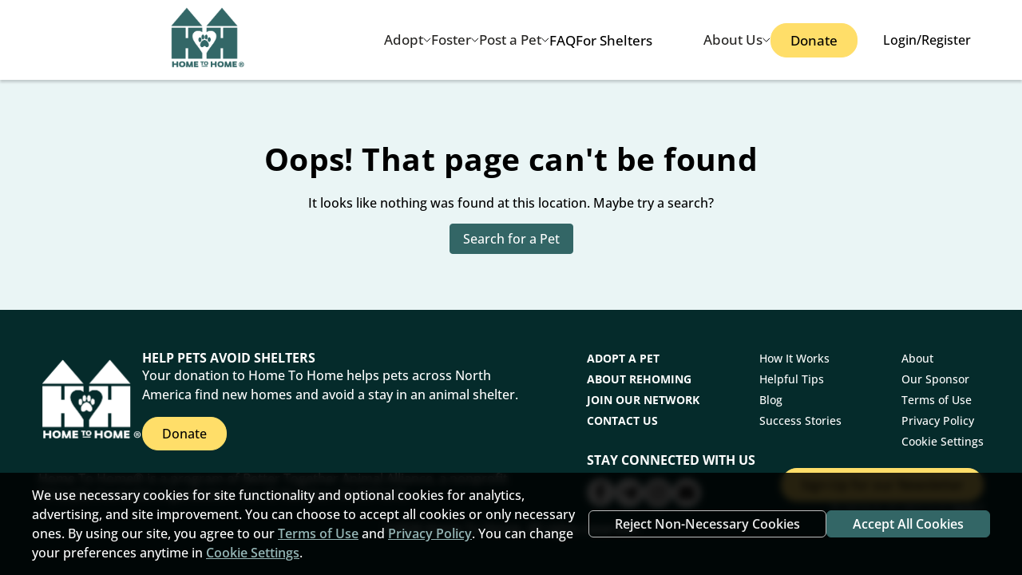

--- FILE ---
content_type: text/html; charset=utf-8
request_url: https://www.google.com/recaptcha/api2/aframe
body_size: 265
content:
<!DOCTYPE HTML><html><head><meta http-equiv="content-type" content="text/html; charset=UTF-8"></head><body><script nonce="1XevXluNt725f4D5BoIcSg">/** Anti-fraud and anti-abuse applications only. See google.com/recaptcha */ try{var clients={'sodar':'https://pagead2.googlesyndication.com/pagead/sodar?'};window.addEventListener("message",function(a){try{if(a.source===window.parent){var b=JSON.parse(a.data);var c=clients[b['id']];if(c){var d=document.createElement('img');d.src=c+b['params']+'&rc='+(localStorage.getItem("rc::a")?sessionStorage.getItem("rc::b"):"");window.document.body.appendChild(d);sessionStorage.setItem("rc::e",parseInt(sessionStorage.getItem("rc::e")||0)+1);localStorage.setItem("rc::h",'1768717577843');}}}catch(b){}});window.parent.postMessage("_grecaptcha_ready", "*");}catch(b){}</script></body></html>

--- FILE ---
content_type: text/javascript
request_url: http://home-home.org/main.js
body_size: 59326
content:
(self["webpackChunkapp"] = self["webpackChunkapp"] || []).push([["main"],{

/***/ 20092:
/*!**********************************!*\
  !*** ./src/app/app.component.ts ***!
  \**********************************/
/***/ ((__unused_webpack_module, __webpack_exports__, __webpack_require__) => {

"use strict";
__webpack_require__.r(__webpack_exports__);
/* harmony export */ __webpack_require__.d(__webpack_exports__, {
/* harmony export */   AppComponent: () => (/* binding */ AppComponent)
/* harmony export */ });
/* harmony import */ var _angular_core__WEBPACK_IMPORTED_MODULE_8__ = __webpack_require__(/*! @angular/core */ 37580);
/* harmony import */ var _angular_router__WEBPACK_IMPORTED_MODULE_11__ = __webpack_require__(/*! @angular/router */ 95072);
/* harmony import */ var _ionic_angular__WEBPACK_IMPORTED_MODULE_14__ = __webpack_require__(/*! @ionic/angular */ 3920);
/* harmony import */ var _ionic_angular__WEBPACK_IMPORTED_MODULE_18__ = __webpack_require__(/*! @ionic/angular */ 37401);
/* harmony import */ var swiper_element_bundle__WEBPACK_IMPORTED_MODULE_0__ = __webpack_require__(/*! swiper/element/bundle */ 10493);
/* harmony import */ var _angular_common__WEBPACK_IMPORTED_MODULE_17__ = __webpack_require__(/*! @angular/common */ 60316);
/* harmony import */ var _services_socket_service__WEBPACK_IMPORTED_MODULE_1__ = __webpack_require__(/*! ./services/socket.service */ 86847);
/* harmony import */ var _services_toast_service__WEBPACK_IMPORTED_MODULE_2__ = __webpack_require__(/*! ./services/toast.service */ 68397);
/* harmony import */ var rxjs__WEBPACK_IMPORTED_MODULE_15__ = __webpack_require__(/*! rxjs */ 91817);
/* harmony import */ var rxjs__WEBPACK_IMPORTED_MODULE_16__ = __webpack_require__(/*! rxjs */ 2435);
/* harmony import */ var _services_auth_service__WEBPACK_IMPORTED_MODULE_3__ = __webpack_require__(/*! ./services/auth.service */ 44796);
/* harmony import */ var _environments_environment__WEBPACK_IMPORTED_MODULE_4__ = __webpack_require__(/*! ../environments/environment */ 45312);
/* harmony import */ var _angular_core_rxjs_interop__WEBPACK_IMPORTED_MODULE_13__ = __webpack_require__(/*! @angular/core/rxjs-interop */ 49074);
/* harmony import */ var rxjs__WEBPACK_IMPORTED_MODULE_9__ = __webpack_require__(/*! rxjs */ 19999);
/* harmony import */ var rxjs_operators__WEBPACK_IMPORTED_MODULE_10__ = __webpack_require__(/*! rxjs/operators */ 51567);
/* harmony import */ var rxjs_operators__WEBPACK_IMPORTED_MODULE_12__ = __webpack_require__(/*! rxjs/operators */ 63037);
/* harmony import */ var _components_expired_pets_modal_expired_pets_modal_component__WEBPACK_IMPORTED_MODULE_5__ = __webpack_require__(/*! ./components/expired-pets-modal/expired-pets-modal.component */ 11451);
/* harmony import */ var _components_cookie_consent_popup_cookie_consent_popup_component__WEBPACK_IMPORTED_MODULE_6__ = __webpack_require__(/*! ./components/cookie-consent-popup/cookie-consent-popup.component */ 77071);
/* harmony import */ var _services_cookie_consent_service__WEBPACK_IMPORTED_MODULE_7__ = __webpack_require__(/*! ./services/cookie-consent.service */ 84435);
var _AppComponent;





















const _c0 = () => ["/find-pet"];
const _c1 = () => ({
  adoptOrFoster: "ADOPT"
});
const _c2 = () => ({
  species: "Dog",
  adoptOrFoster: "ADOPT"
});
const _c3 = () => ({
  species: "Cat",
  adoptOrFoster: "ADOPT"
});
const _c4 = () => ({
  adoptOrFoster: "FOSTER"
});
const _c5 = () => ({
  species: "Dog",
  adoptOrFoster: "FOSTER"
});
const _c6 = () => ({
  species: "Cat",
  adoptOrFoster: "FOSTER"
});
const _c7 = () => ["/account/my-pets/add"];
const _c8 = () => ["/rehome"];
const _c9 = () => ["/fostering"];
const _c10 = () => ["/about"];
const _c11 = () => ["/faq"];
const _c12 = () => ["/blog"];
const _c13 = () => ["/story"];
const _c14 = () => ["/how-it-works"];
const _c15 = () => ["/resources"];
const _c16 = () => ["/sponsors"];
const _c17 = a0 => ({
  shelter: a0
});
const _c18 = () => ["/superadmin/support"];
const _c19 = () => ["/superadmin/social-media"];
const _c20 = () => ["/superadmin/spam-reports"];
const _c21 = () => ["/superadmin/reports"];
const _c22 = () => ["/superadmin/finances"];
const _c23 = () => ["/contact"];
const _c24 = a0 => ({
  shelterUuid: a0
});
const _c25 = () => ({});
const _c26 = () => ["/join-as-shelter"];
function AppComponent_ion_accordion_73_Template(rf, ctx) {
  if (rf & 1) {
    _angular_core__WEBPACK_IMPORTED_MODULE_8__["ɵɵelementStart"](0, "ion-accordion", 2)(1, "ion-item", 3)(2, "ion-label");
    _angular_core__WEBPACK_IMPORTED_MODULE_8__["ɵɵtext"](3, "Super Admin");
    _angular_core__WEBPACK_IMPORTED_MODULE_8__["ɵɵelementEnd"]()();
    _angular_core__WEBPACK_IMPORTED_MODULE_8__["ɵɵelementStart"](4, "div", 4)(5, "ion-menu-toggle")(6, "a", 6);
    _angular_core__WEBPACK_IMPORTED_MODULE_8__["ɵɵtext"](7, "Support");
    _angular_core__WEBPACK_IMPORTED_MODULE_8__["ɵɵelementEnd"]()();
    _angular_core__WEBPACK_IMPORTED_MODULE_8__["ɵɵelementStart"](8, "ion-menu-toggle")(9, "a", 6);
    _angular_core__WEBPACK_IMPORTED_MODULE_8__["ɵɵtext"](10, "Social Media");
    _angular_core__WEBPACK_IMPORTED_MODULE_8__["ɵɵelementEnd"]();
    _angular_core__WEBPACK_IMPORTED_MODULE_8__["ɵɵelementStart"](11, "a", 6);
    _angular_core__WEBPACK_IMPORTED_MODULE_8__["ɵɵtext"](12, "Spam");
    _angular_core__WEBPACK_IMPORTED_MODULE_8__["ɵɵelementEnd"]()();
    _angular_core__WEBPACK_IMPORTED_MODULE_8__["ɵɵelementStart"](13, "ion-menu-toggle")(14, "a", 6);
    _angular_core__WEBPACK_IMPORTED_MODULE_8__["ɵɵtext"](15, "Reports");
    _angular_core__WEBPACK_IMPORTED_MODULE_8__["ɵɵelementEnd"]()();
    _angular_core__WEBPACK_IMPORTED_MODULE_8__["ɵɵelementStart"](16, "ion-menu-toggle")(17, "a", 6);
    _angular_core__WEBPACK_IMPORTED_MODULE_8__["ɵɵtext"](18, "Finances");
    _angular_core__WEBPACK_IMPORTED_MODULE_8__["ɵɵelementEnd"]()()()();
  }
  if (rf & 2) {
    _angular_core__WEBPACK_IMPORTED_MODULE_8__["ɵɵadvance"](6);
    _angular_core__WEBPACK_IMPORTED_MODULE_8__["ɵɵproperty"]("routerLink", _angular_core__WEBPACK_IMPORTED_MODULE_8__["ɵɵpureFunction0"](5, _c18));
    _angular_core__WEBPACK_IMPORTED_MODULE_8__["ɵɵadvance"](3);
    _angular_core__WEBPACK_IMPORTED_MODULE_8__["ɵɵproperty"]("routerLink", _angular_core__WEBPACK_IMPORTED_MODULE_8__["ɵɵpureFunction0"](6, _c19));
    _angular_core__WEBPACK_IMPORTED_MODULE_8__["ɵɵadvance"](2);
    _angular_core__WEBPACK_IMPORTED_MODULE_8__["ɵɵproperty"]("routerLink", _angular_core__WEBPACK_IMPORTED_MODULE_8__["ɵɵpureFunction0"](7, _c20));
    _angular_core__WEBPACK_IMPORTED_MODULE_8__["ɵɵadvance"](3);
    _angular_core__WEBPACK_IMPORTED_MODULE_8__["ɵɵproperty"]("routerLink", _angular_core__WEBPACK_IMPORTED_MODULE_8__["ɵɵpureFunction0"](8, _c21));
    _angular_core__WEBPACK_IMPORTED_MODULE_8__["ɵɵadvance"](3);
    _angular_core__WEBPACK_IMPORTED_MODULE_8__["ɵɵproperty"]("routerLink", _angular_core__WEBPACK_IMPORTED_MODULE_8__["ɵɵpureFunction0"](9, _c22));
  }
}
function AppComponent_a_78_Template(rf, ctx) {
  if (rf & 1) {
    _angular_core__WEBPACK_IMPORTED_MODULE_8__["ɵɵelementStart"](0, "a", 17);
    _angular_core__WEBPACK_IMPORTED_MODULE_8__["ɵɵtext"](1, "Contact");
    _angular_core__WEBPACK_IMPORTED_MODULE_8__["ɵɵelementEnd"]();
  }
  if (rf & 2) {
    const ctx_r0 = _angular_core__WEBPACK_IMPORTED_MODULE_8__["ɵɵnextContext"]();
    _angular_core__WEBPACK_IMPORTED_MODULE_8__["ɵɵproperty"]("routerLink", _angular_core__WEBPACK_IMPORTED_MODULE_8__["ɵɵpureFunction0"](2, _c23))("queryParams", ctx_r0.shelterUuid ? _angular_core__WEBPACK_IMPORTED_MODULE_8__["ɵɵpureFunction1"](3, _c24, ctx_r0.shelterUuid) : _angular_core__WEBPACK_IMPORTED_MODULE_8__["ɵɵpureFunction0"](5, _c25));
  }
}
function AppComponent_a_81_Template(rf, ctx) {
  if (rf & 1) {
    _angular_core__WEBPACK_IMPORTED_MODULE_8__["ɵɵelementStart"](0, "a", 6);
    _angular_core__WEBPACK_IMPORTED_MODULE_8__["ɵɵtext"](1, "For Shelters");
    _angular_core__WEBPACK_IMPORTED_MODULE_8__["ɵɵelementEnd"]();
  }
  if (rf & 2) {
    _angular_core__WEBPACK_IMPORTED_MODULE_8__["ɵɵproperty"]("routerLink", _angular_core__WEBPACK_IMPORTED_MODULE_8__["ɵɵpureFunction0"](1, _c26));
  }
}
(0,swiper_element_bundle__WEBPACK_IMPORTED_MODULE_0__.register)();
class AppComponent {
  ngOnInit() {
    // Setup advanced error handling for network/CORS issues
    this.setupAdvancedErrorHandling();
    // Listen for expired pets check events from login flow
    this.setupExpiredPetsListener();
    // Track shelter UUID from query parameters and URL changes
    (0,rxjs__WEBPACK_IMPORTED_MODULE_9__.combineLatest)([this.route.queryParams, this.router.events.pipe((0,rxjs_operators__WEBPACK_IMPORTED_MODULE_10__.filter)(event => event instanceof _angular_router__WEBPACK_IMPORTED_MODULE_11__.NavigationEnd), (0,rxjs_operators__WEBPACK_IMPORTED_MODULE_12__.startWith)(null))]).pipe((0,_angular_core_rxjs_interop__WEBPACK_IMPORTED_MODULE_13__.takeUntilDestroyed)(this.destroyRef)).subscribe(([params, navigationEvent]) => {
      this.shelterUuid = params['shelterUuid'] || null;
      // Check for expired pets popup trigger query parameter
      if (params['checkExpiredPets'] === 'true' && this.authService.isAuthenticated$.value) {
        this.checkForExpiredPets();
      }
      // Update isShelterPage based on both URL and query params
      const currentUrl = navigationEvent ? navigationEvent.urlAfterRedirects : this.router.url;
      this.updateShelterPageStatus(currentUrl, this.shelterUuid);
    });
  }
  constructor() {
    // Removed auto-consent on authentication to respect user cookie preferences
    // Users must make explicit cookie choices independent of login/registration
    this.isDesktop = (0,_ionic_angular__WEBPACK_IMPORTED_MODULE_14__.isPlatform)('desktop');
    this.socketService = (0,_angular_core__WEBPACK_IMPORTED_MODULE_8__.inject)(_services_socket_service__WEBPACK_IMPORTED_MODULE_1__.SocketService);
    this.toastService = (0,_angular_core__WEBPACK_IMPORTED_MODULE_8__.inject)(_services_toast_service__WEBPACK_IMPORTED_MODULE_2__.ToastService);
    this.authService = (0,_angular_core__WEBPACK_IMPORTED_MODULE_8__.inject)(_services_auth_service__WEBPACK_IMPORTED_MODULE_3__.AuthService);
    this.router = (0,_angular_core__WEBPACK_IMPORTED_MODULE_8__.inject)(_angular_router__WEBPACK_IMPORTED_MODULE_11__.Router);
    this.route = (0,_angular_core__WEBPACK_IMPORTED_MODULE_8__.inject)(_angular_router__WEBPACK_IMPORTED_MODULE_11__.ActivatedRoute);
    this.destroyRef = (0,_angular_core__WEBPACK_IMPORTED_MODULE_8__.inject)(_angular_core__WEBPACK_IMPORTED_MODULE_8__.DestroyRef);
    this.cookieConsentService = (0,_angular_core__WEBPACK_IMPORTED_MODULE_8__.inject)(_services_cookie_consent_service__WEBPACK_IMPORTED_MODULE_7__.CookieConsentService);
    this.isShelterPage = false;
    this.shelterUuid = null;
    // Expired pets modal state
    this.isExpiredPetsModalOpen = false;
    this.expiredPets = [];
    // Init socket handler
    this.authService.isAuthenticated$.subscribe(isAuth => {
      this.socketService.init();
      if (isAuth) this.socketService.latestMessage.pipe((0,rxjs__WEBPACK_IMPORTED_MODULE_15__.distinctUntilChanged)()).subscribe(data => {
        if (data) {
          var _message$senderUuid;
          const {
            message,
            conversationUuid
          } = data;
          if (message !== null && message !== void 0 && (_message$senderUuid = message.senderUuid) !== null && _message$senderUuid !== void 0 && _message$senderUuid.includes('SYSTEM') // || message?.senderUuid != this.authService.getUuid()) && IS_NOT_MESSAGES_TAB
          ) {
            const toastConfig = {
              message: `${message.message}`,
              duration: 8000,
              color: 'success'
            };
            const {
              contractUuid
            } = message;
            if (contractUuid) {
              toastConfig.buttons = [{
                text: 'View Contract',
                role: 'contract',
                handler: () => {
                  this.router.navigate([`/contract/${contractUuid}`]);
                },
                cssClass: ['btn', 'btn__primary']
              }];
            } else if (conversationUuid) {
              toastConfig.buttons = [{
                text: 'View Message',
                role: 'message',
                handler: () => {
                  this.router.navigate(['/account/messages']);
                  // this.router.navigate([`/account/messages/${conversationUuid}`])
                },
                cssClass: ['btn', 'btn__primary']
              }];
            }
            this.toastService.presentToast(toastConfig);
          }
        }
      });
    });
  }
  /**
   * Setup advanced error handling for network/CORS errors
   * This monitors errors at the Angular application level
   */
  setupAdvancedErrorHandling() {
    // Don't run this in production
    if (_environments_environment__WEBPACK_IMPORTED_MODULE_4__.environment.production) {
      return;
    }
    // Create a global error handler for misleading CORS errors
    window.addEventListener('error', event => {
      const errorText = event.message || '';
      // Check if this is a CORS error
      if (errorText.includes('CORS') || event.filename && event.filename.includes('https://api.home-home.org')) {
        // Prevent the default browser error handling
        event.preventDefault();
        // Log a clearer error message
        console.error('%c🔍 Network Error Intercepted', 'color: #3498db; font-weight: bold; font-size: 14px; background: #EFF8FF; padding: 4px 8px; border-radius: 4px;');
        console.error('%cA network error occurred that the browser reported as a CORS issue, but is likely a different problem.', 'color: #333; font-size: 12px;');
        console.error('%cPossible causes:\n• API endpoint not responding\n• Network connectivity issues\n• Authentication failed\n• Server error\n\nCheck the Network tab in DevTools for more details.', 'color: #333; background: #f8f8f8; padding: 8px; border-left: 4px solid #3498db; font-family: monospace; font-size: 12px;');
        // Return true to indicate we've handled the error
        return true;
      }
      // Let other errors be handled normally
      return false;
    }, true);
    // Patch XMLHttpRequest to provide better error messages for CORS failures
    this.patchXMLHttpRequest();
  }
  /**
   * Patch XMLHttpRequest to provide better error messages when requests fail
   * This specifically targets issues that misleadingly appear as CORS errors
   */
  patchXMLHttpRequest() {
    const originalOpen = XMLHttpRequest.prototype.open;
    const originalSend = XMLHttpRequest.prototype.send;
    // Override open to track request URLs
    XMLHttpRequest.prototype.open = function (method, url, async = true, username, password) {
      // Store URL to help with error reporting
      this._requestURL = url.toString();
      this._requestMethod = method;
      // Call original method with proper arguments
      return originalOpen.call(this, method, url, async, username || null, password || null);
    };
    // Override send to add custom error handling
    XMLHttpRequest.prototype.send = function (body) {
      // Add an event listener for network errors
      this.addEventListener('error', event => {
        // Only proceed if this request is to our API
        if (this._requestURL && this._requestURL.includes('api.home-home.org') && this._requestURL.includes('stripe/create-verification-session')) {
          // If the browser will report this as CORS, provide better error
          console.error('%c⚠️ API Request Failed: ' + this._requestMethod + ' ' + this._requestURL, 'color: #e67e22; font-weight: bold; font-size: 13px;');
          console.error('%cThis appears to be an API connectivity issue, not a CORS error.\nThe server may be down or the endpoint may not exist.', 'color: #333; font-size: 12px;');
          // Prevent default browser error handling
          event.stopImmediatePropagation();
          event.stopPropagation();
          event.preventDefault();
        }
      }, true);
      // Call original method
      return originalSend.call(this, body);
    };
  }
  updateShelterPageStatus(currentUrl, shelterUuid) {
    // isShelterPage is used for mobile menu styling and contact button visibility
    // User should see shelter-style mobile menu when:
    // 1. They're on a shelter page URL (/shelters/* or /shelter/* but not /shelters/info/*), OR
    // 2. They have a shelterUuid in query parameters
    const isShelterUrl = (currentUrl.includes('/shelters/') || currentUrl.includes('/shelter/')) && !currentUrl.includes('/shelters/info/');
    const hasShelterUuid = shelterUuid !== null;
    // Only apply this logic for mobile (same as original checkUrlForShelter logic)
    this.isShelterPage = !this.isDesktop && (isShelterUrl || hasShelterUuid);
  }
  /**
   * Setup listener for expired pets check events from login flow
   */
  setupExpiredPetsListener() {
    window.addEventListener('checkExpiredPets', () => {
      this.checkForExpiredPets();
    });
  }
  /**
   * Check for expired pets and show popup if any exist
   */
  checkForExpiredPets() {
    this.authService.checkForExpiredPets().pipe((0,rxjs__WEBPACK_IMPORTED_MODULE_16__.first)()).subscribe({
      next: expiredPets => {
        if (expiredPets && expiredPets.length > 0) {
          this.showExpiredPetsModal(expiredPets);
        }
      },
      error: error => {
        console.error('Error checking for expired pets:', error);
        // Silently fail - don't show error to user for this background check
      }
    });
  }
  /**
   * Show styled modal for expired pets with individual actions
   */
  showExpiredPetsModal(expiredPets) {
    this.expiredPets = expiredPets;
    this.isExpiredPetsModalOpen = true;
  }
  /**
   * Handle expired pets modal close
   */
  onExpiredPetsModalClosed() {
    this.isExpiredPetsModalOpen = false;
    this.expiredPets = [];
  }
  /**
   * Build query parameters for adopt/foster links, including shelterUuid when available
   */
  buildFindPetQueryParams(baseParams) {
    const params = {
      ...baseParams
    };
    // Add shelterUuid if we're on a shelter page
    if (this.shelterUuid) {
      params.shelterUuid = this.shelterUuid;
    }
    return params;
  }
}
_AppComponent = AppComponent;
_AppComponent.ɵfac = function AppComponent_Factory(t) {
  return new (t || _AppComponent)();
};
_AppComponent.ɵcmp = /*@__PURE__*/_angular_core__WEBPACK_IMPORTED_MODULE_8__["ɵɵdefineComponent"]({
  type: _AppComponent,
  selectors: [["app-root"]],
  standalone: true,
  features: [_angular_core__WEBPACK_IMPORTED_MODULE_8__["ɵɵStandaloneFeature"]],
  decls: 86,
  vars: 54,
  consts: [["contentId", "main-content", 1, "mobile-menu", 3, "swipeGesture"], [1, "ion-padding"], [1, "mobile-menu__accordion"], ["slot", "header"], ["slot", "content"], ["queryParamsHandling", "merge", 3, "routerLink", "queryParams"], [3, "routerLink"], [1, "mobile-menu__accordion", "mobile-menu__accordion--primary"], ["class", "mobile-menu__accordion", 4, "ngIf"], [1, "mobile-menu__item", 3, "ngClass"], [1, "mobile-menu__item__button"], [3, "routerLink", "queryParams", 4, "ngIf"], [1, "mobile-menu__item"], [3, "routerLink", 4, "ngIf"], ["name", "modal"], ["id", "main-content"], [3, "modalClosed", "isOpen", "expiredPets"], [3, "routerLink", "queryParams"]],
  template: function AppComponent_Template(rf, ctx) {
    if (rf & 1) {
      _angular_core__WEBPACK_IMPORTED_MODULE_8__["ɵɵelementStart"](0, "ion-app")(1, "ion-menu", 0)(2, "ion-content", 1)(3, "div")(4, "ion-accordion-group")(5, "ion-accordion", 2)(6, "ion-item", 3)(7, "ion-label");
      _angular_core__WEBPACK_IMPORTED_MODULE_8__["ɵɵtext"](8, "Adopt");
      _angular_core__WEBPACK_IMPORTED_MODULE_8__["ɵɵelementEnd"]()();
      _angular_core__WEBPACK_IMPORTED_MODULE_8__["ɵɵelementStart"](9, "div", 4)(10, "ion-menu-toggle")(11, "a", 5);
      _angular_core__WEBPACK_IMPORTED_MODULE_8__["ɵɵtext"](12, "All Pets for Adoption");
      _angular_core__WEBPACK_IMPORTED_MODULE_8__["ɵɵelementEnd"]()();
      _angular_core__WEBPACK_IMPORTED_MODULE_8__["ɵɵelementStart"](13, "ion-menu-toggle")(14, "a", 5);
      _angular_core__WEBPACK_IMPORTED_MODULE_8__["ɵɵtext"](15, "Dogs for Adoption");
      _angular_core__WEBPACK_IMPORTED_MODULE_8__["ɵɵelementEnd"]()();
      _angular_core__WEBPACK_IMPORTED_MODULE_8__["ɵɵelementStart"](16, "ion-menu-toggle")(17, "a", 5);
      _angular_core__WEBPACK_IMPORTED_MODULE_8__["ɵɵtext"](18, "Cats for Adoption");
      _angular_core__WEBPACK_IMPORTED_MODULE_8__["ɵɵelementEnd"]()()()();
      _angular_core__WEBPACK_IMPORTED_MODULE_8__["ɵɵelementStart"](19, "ion-accordion", 2)(20, "ion-item", 3)(21, "ion-label");
      _angular_core__WEBPACK_IMPORTED_MODULE_8__["ɵɵtext"](22, "Foster");
      _angular_core__WEBPACK_IMPORTED_MODULE_8__["ɵɵelementEnd"]()();
      _angular_core__WEBPACK_IMPORTED_MODULE_8__["ɵɵelementStart"](23, "div", 4)(24, "ion-menu-toggle")(25, "a", 5);
      _angular_core__WEBPACK_IMPORTED_MODULE_8__["ɵɵtext"](26, "All Pets for Foster");
      _angular_core__WEBPACK_IMPORTED_MODULE_8__["ɵɵelementEnd"]()();
      _angular_core__WEBPACK_IMPORTED_MODULE_8__["ɵɵelementStart"](27, "ion-menu-toggle")(28, "a", 5);
      _angular_core__WEBPACK_IMPORTED_MODULE_8__["ɵɵtext"](29, "Dogs for Foster");
      _angular_core__WEBPACK_IMPORTED_MODULE_8__["ɵɵelementEnd"]()();
      _angular_core__WEBPACK_IMPORTED_MODULE_8__["ɵɵelementStart"](30, "ion-menu-toggle")(31, "a", 5);
      _angular_core__WEBPACK_IMPORTED_MODULE_8__["ɵɵtext"](32, "Cats for Foster");
      _angular_core__WEBPACK_IMPORTED_MODULE_8__["ɵɵelementEnd"]()()()();
      _angular_core__WEBPACK_IMPORTED_MODULE_8__["ɵɵelementStart"](33, "ion-accordion", 2)(34, "ion-item", 3)(35, "ion-label");
      _angular_core__WEBPACK_IMPORTED_MODULE_8__["ɵɵtext"](36, "Post a Pet");
      _angular_core__WEBPACK_IMPORTED_MODULE_8__["ɵɵelementEnd"]()();
      _angular_core__WEBPACK_IMPORTED_MODULE_8__["ɵɵelementStart"](37, "div", 4)(38, "ion-menu-toggle")(39, "a", 6);
      _angular_core__WEBPACK_IMPORTED_MODULE_8__["ɵɵtext"](40, "Create a Posting");
      _angular_core__WEBPACK_IMPORTED_MODULE_8__["ɵɵelementEnd"]()();
      _angular_core__WEBPACK_IMPORTED_MODULE_8__["ɵɵelementStart"](41, "ion-menu-toggle")(42, "a", 6);
      _angular_core__WEBPACK_IMPORTED_MODULE_8__["ɵɵtext"](43, "About Rehoming");
      _angular_core__WEBPACK_IMPORTED_MODULE_8__["ɵɵelementEnd"]()();
      _angular_core__WEBPACK_IMPORTED_MODULE_8__["ɵɵelementStart"](44, "ion-menu-toggle")(45, "a", 6);
      _angular_core__WEBPACK_IMPORTED_MODULE_8__["ɵɵtext"](46, "Fostering Through Home To Home");
      _angular_core__WEBPACK_IMPORTED_MODULE_8__["ɵɵelementEnd"]()()()();
      _angular_core__WEBPACK_IMPORTED_MODULE_8__["ɵɵelementStart"](47, "ion-accordion", 7)(48, "ion-item", 3)(49, "ion-label");
      _angular_core__WEBPACK_IMPORTED_MODULE_8__["ɵɵtext"](50);
      _angular_core__WEBPACK_IMPORTED_MODULE_8__["ɵɵelementEnd"]()();
      _angular_core__WEBPACK_IMPORTED_MODULE_8__["ɵɵelementStart"](51, "div", 4)(52, "ion-menu-toggle")(53, "a", 6);
      _angular_core__WEBPACK_IMPORTED_MODULE_8__["ɵɵtext"](54, "About");
      _angular_core__WEBPACK_IMPORTED_MODULE_8__["ɵɵelementEnd"]()();
      _angular_core__WEBPACK_IMPORTED_MODULE_8__["ɵɵelementStart"](55, "ion-menu-toggle")(56, "a", 6);
      _angular_core__WEBPACK_IMPORTED_MODULE_8__["ɵɵtext"](57, "Helpful Tips/FAQ");
      _angular_core__WEBPACK_IMPORTED_MODULE_8__["ɵɵelementEnd"]()();
      _angular_core__WEBPACK_IMPORTED_MODULE_8__["ɵɵelementStart"](58, "ion-menu-toggle")(59, "a", 6);
      _angular_core__WEBPACK_IMPORTED_MODULE_8__["ɵɵtext"](60, "Blog");
      _angular_core__WEBPACK_IMPORTED_MODULE_8__["ɵɵelementEnd"]()();
      _angular_core__WEBPACK_IMPORTED_MODULE_8__["ɵɵelementStart"](61, "ion-menu-toggle")(62, "a", 6);
      _angular_core__WEBPACK_IMPORTED_MODULE_8__["ɵɵtext"](63, "Adoption Success Stories");
      _angular_core__WEBPACK_IMPORTED_MODULE_8__["ɵɵelementEnd"]()();
      _angular_core__WEBPACK_IMPORTED_MODULE_8__["ɵɵelementStart"](64, "ion-menu-toggle")(65, "a", 6);
      _angular_core__WEBPACK_IMPORTED_MODULE_8__["ɵɵtext"](66, "How It Works");
      _angular_core__WEBPACK_IMPORTED_MODULE_8__["ɵɵelementEnd"]()();
      _angular_core__WEBPACK_IMPORTED_MODULE_8__["ɵɵelementStart"](67, "ion-menu-toggle")(68, "a", 6);
      _angular_core__WEBPACK_IMPORTED_MODULE_8__["ɵɵtext"](69, "Resources");
      _angular_core__WEBPACK_IMPORTED_MODULE_8__["ɵɵelementEnd"]()();
      _angular_core__WEBPACK_IMPORTED_MODULE_8__["ɵɵelementStart"](70, "ion-menu-toggle")(71, "a", 6);
      _angular_core__WEBPACK_IMPORTED_MODULE_8__["ɵɵtext"](72, "Sponsors");
      _angular_core__WEBPACK_IMPORTED_MODULE_8__["ɵɵelementEnd"]()()()();
      _angular_core__WEBPACK_IMPORTED_MODULE_8__["ɵɵtemplate"](73, AppComponent_ion_accordion_73_Template, 19, 10, "ion-accordion", 8);
      _angular_core__WEBPACK_IMPORTED_MODULE_8__["ɵɵelementEnd"]();
      _angular_core__WEBPACK_IMPORTED_MODULE_8__["ɵɵelementStart"](74, "div")(75, "div", 9)(76, "div", 10)(77, "ion-menu-toggle");
      _angular_core__WEBPACK_IMPORTED_MODULE_8__["ɵɵtemplate"](78, AppComponent_a_78_Template, 2, 6, "a", 11);
      _angular_core__WEBPACK_IMPORTED_MODULE_8__["ɵɵelementEnd"]()()();
      _angular_core__WEBPACK_IMPORTED_MODULE_8__["ɵɵelementStart"](79, "div", 12)(80, "div", 10);
      _angular_core__WEBPACK_IMPORTED_MODULE_8__["ɵɵtemplate"](81, AppComponent_a_81_Template, 2, 2, "a", 13);
      _angular_core__WEBPACK_IMPORTED_MODULE_8__["ɵɵelementEnd"]()()()()()();
      _angular_core__WEBPACK_IMPORTED_MODULE_8__["ɵɵelement"](82, "ion-router-outlet", 14)(83, "ion-router-outlet", 15);
      _angular_core__WEBPACK_IMPORTED_MODULE_8__["ɵɵelementStart"](84, "app-expired-pets-modal", 16);
      _angular_core__WEBPACK_IMPORTED_MODULE_8__["ɵɵlistener"]("modalClosed", function AppComponent_Template_app_expired_pets_modal_modalClosed_84_listener() {
        return ctx.onExpiredPetsModalClosed();
      });
      _angular_core__WEBPACK_IMPORTED_MODULE_8__["ɵɵelementEnd"]();
      _angular_core__WEBPACK_IMPORTED_MODULE_8__["ɵɵelement"](85, "app-cookie-consent-popup");
      _angular_core__WEBPACK_IMPORTED_MODULE_8__["ɵɵelementEnd"]();
    }
    if (rf & 2) {
      _angular_core__WEBPACK_IMPORTED_MODULE_8__["ɵɵadvance"]();
      _angular_core__WEBPACK_IMPORTED_MODULE_8__["ɵɵproperty"]("swipeGesture", false);
      _angular_core__WEBPACK_IMPORTED_MODULE_8__["ɵɵadvance"](10);
      _angular_core__WEBPACK_IMPORTED_MODULE_8__["ɵɵproperty"]("routerLink", _angular_core__WEBPACK_IMPORTED_MODULE_8__["ɵɵpureFunction0"](30, _c0))("queryParams", ctx.buildFindPetQueryParams(_angular_core__WEBPACK_IMPORTED_MODULE_8__["ɵɵpureFunction0"](31, _c1)));
      _angular_core__WEBPACK_IMPORTED_MODULE_8__["ɵɵadvance"](3);
      _angular_core__WEBPACK_IMPORTED_MODULE_8__["ɵɵproperty"]("routerLink", _angular_core__WEBPACK_IMPORTED_MODULE_8__["ɵɵpureFunction0"](32, _c0))("queryParams", ctx.buildFindPetQueryParams(_angular_core__WEBPACK_IMPORTED_MODULE_8__["ɵɵpureFunction0"](33, _c2)));
      _angular_core__WEBPACK_IMPORTED_MODULE_8__["ɵɵadvance"](3);
      _angular_core__WEBPACK_IMPORTED_MODULE_8__["ɵɵproperty"]("routerLink", _angular_core__WEBPACK_IMPORTED_MODULE_8__["ɵɵpureFunction0"](34, _c0))("queryParams", ctx.buildFindPetQueryParams(_angular_core__WEBPACK_IMPORTED_MODULE_8__["ɵɵpureFunction0"](35, _c3)));
      _angular_core__WEBPACK_IMPORTED_MODULE_8__["ɵɵadvance"](8);
      _angular_core__WEBPACK_IMPORTED_MODULE_8__["ɵɵproperty"]("routerLink", _angular_core__WEBPACK_IMPORTED_MODULE_8__["ɵɵpureFunction0"](36, _c0))("queryParams", ctx.buildFindPetQueryParams(_angular_core__WEBPACK_IMPORTED_MODULE_8__["ɵɵpureFunction0"](37, _c4)));
      _angular_core__WEBPACK_IMPORTED_MODULE_8__["ɵɵadvance"](3);
      _angular_core__WEBPACK_IMPORTED_MODULE_8__["ɵɵproperty"]("routerLink", _angular_core__WEBPACK_IMPORTED_MODULE_8__["ɵɵpureFunction0"](38, _c0))("queryParams", ctx.buildFindPetQueryParams(_angular_core__WEBPACK_IMPORTED_MODULE_8__["ɵɵpureFunction0"](39, _c5)));
      _angular_core__WEBPACK_IMPORTED_MODULE_8__["ɵɵadvance"](3);
      _angular_core__WEBPACK_IMPORTED_MODULE_8__["ɵɵproperty"]("routerLink", _angular_core__WEBPACK_IMPORTED_MODULE_8__["ɵɵpureFunction0"](40, _c0))("queryParams", ctx.buildFindPetQueryParams(_angular_core__WEBPACK_IMPORTED_MODULE_8__["ɵɵpureFunction0"](41, _c6)));
      _angular_core__WEBPACK_IMPORTED_MODULE_8__["ɵɵadvance"](8);
      _angular_core__WEBPACK_IMPORTED_MODULE_8__["ɵɵproperty"]("routerLink", _angular_core__WEBPACK_IMPORTED_MODULE_8__["ɵɵpureFunction0"](42, _c7));
      _angular_core__WEBPACK_IMPORTED_MODULE_8__["ɵɵadvance"](3);
      _angular_core__WEBPACK_IMPORTED_MODULE_8__["ɵɵproperty"]("routerLink", _angular_core__WEBPACK_IMPORTED_MODULE_8__["ɵɵpureFunction0"](43, _c8));
      _angular_core__WEBPACK_IMPORTED_MODULE_8__["ɵɵadvance"](3);
      _angular_core__WEBPACK_IMPORTED_MODULE_8__["ɵɵproperty"]("routerLink", _angular_core__WEBPACK_IMPORTED_MODULE_8__["ɵɵpureFunction0"](44, _c9));
      _angular_core__WEBPACK_IMPORTED_MODULE_8__["ɵɵadvance"](5);
      _angular_core__WEBPACK_IMPORTED_MODULE_8__["ɵɵtextInterpolate"](ctx.isShelterPage ? "Home To Home" : "About Us");
      _angular_core__WEBPACK_IMPORTED_MODULE_8__["ɵɵadvance"](3);
      _angular_core__WEBPACK_IMPORTED_MODULE_8__["ɵɵproperty"]("routerLink", _angular_core__WEBPACK_IMPORTED_MODULE_8__["ɵɵpureFunction0"](45, _c10));
      _angular_core__WEBPACK_IMPORTED_MODULE_8__["ɵɵadvance"](3);
      _angular_core__WEBPACK_IMPORTED_MODULE_8__["ɵɵproperty"]("routerLink", _angular_core__WEBPACK_IMPORTED_MODULE_8__["ɵɵpureFunction0"](46, _c11));
      _angular_core__WEBPACK_IMPORTED_MODULE_8__["ɵɵadvance"](3);
      _angular_core__WEBPACK_IMPORTED_MODULE_8__["ɵɵproperty"]("routerLink", _angular_core__WEBPACK_IMPORTED_MODULE_8__["ɵɵpureFunction0"](47, _c12));
      _angular_core__WEBPACK_IMPORTED_MODULE_8__["ɵɵadvance"](3);
      _angular_core__WEBPACK_IMPORTED_MODULE_8__["ɵɵproperty"]("routerLink", _angular_core__WEBPACK_IMPORTED_MODULE_8__["ɵɵpureFunction0"](48, _c13));
      _angular_core__WEBPACK_IMPORTED_MODULE_8__["ɵɵadvance"](3);
      _angular_core__WEBPACK_IMPORTED_MODULE_8__["ɵɵproperty"]("routerLink", _angular_core__WEBPACK_IMPORTED_MODULE_8__["ɵɵpureFunction0"](49, _c14));
      _angular_core__WEBPACK_IMPORTED_MODULE_8__["ɵɵadvance"](3);
      _angular_core__WEBPACK_IMPORTED_MODULE_8__["ɵɵproperty"]("routerLink", _angular_core__WEBPACK_IMPORTED_MODULE_8__["ɵɵpureFunction0"](50, _c15));
      _angular_core__WEBPACK_IMPORTED_MODULE_8__["ɵɵadvance"](3);
      _angular_core__WEBPACK_IMPORTED_MODULE_8__["ɵɵproperty"]("routerLink", _angular_core__WEBPACK_IMPORTED_MODULE_8__["ɵɵpureFunction0"](51, _c16));
      _angular_core__WEBPACK_IMPORTED_MODULE_8__["ɵɵadvance"](2);
      _angular_core__WEBPACK_IMPORTED_MODULE_8__["ɵɵproperty"]("ngIf", ctx.authService.isSuperAdmin);
      _angular_core__WEBPACK_IMPORTED_MODULE_8__["ɵɵadvance"](2);
      _angular_core__WEBPACK_IMPORTED_MODULE_8__["ɵɵproperty"]("ngClass", _angular_core__WEBPACK_IMPORTED_MODULE_8__["ɵɵpureFunction1"](52, _c17, ctx.isShelterPage));
      _angular_core__WEBPACK_IMPORTED_MODULE_8__["ɵɵadvance"](3);
      _angular_core__WEBPACK_IMPORTED_MODULE_8__["ɵɵproperty"]("ngIf", ctx.authService.isShelterAdmin && !ctx.authService.isSuperAdmin || ctx.shelterUuid);
      _angular_core__WEBPACK_IMPORTED_MODULE_8__["ɵɵadvance"](3);
      _angular_core__WEBPACK_IMPORTED_MODULE_8__["ɵɵproperty"]("ngIf", !ctx.isShelterPage);
      _angular_core__WEBPACK_IMPORTED_MODULE_8__["ɵɵadvance"](3);
      _angular_core__WEBPACK_IMPORTED_MODULE_8__["ɵɵproperty"]("isOpen", ctx.isExpiredPetsModalOpen)("expiredPets", ctx.expiredPets);
    }
  },
  dependencies: [_angular_common__WEBPACK_IMPORTED_MODULE_17__.CommonModule, _angular_common__WEBPACK_IMPORTED_MODULE_17__.NgClass, _angular_common__WEBPACK_IMPORTED_MODULE_17__.NgIf, _ionic_angular__WEBPACK_IMPORTED_MODULE_18__.IonicModule, _ionic_angular__WEBPACK_IMPORTED_MODULE_18__.IonAccordion, _ionic_angular__WEBPACK_IMPORTED_MODULE_18__.IonAccordionGroup, _ionic_angular__WEBPACK_IMPORTED_MODULE_18__.IonApp, _ionic_angular__WEBPACK_IMPORTED_MODULE_18__.IonContent, _ionic_angular__WEBPACK_IMPORTED_MODULE_18__.IonItem, _ionic_angular__WEBPACK_IMPORTED_MODULE_18__.IonLabel, _ionic_angular__WEBPACK_IMPORTED_MODULE_18__.IonMenu, _ionic_angular__WEBPACK_IMPORTED_MODULE_18__.IonMenuToggle, _ionic_angular__WEBPACK_IMPORTED_MODULE_18__.IonRouterOutlet, _ionic_angular__WEBPACK_IMPORTED_MODULE_18__.RouterLinkWithHrefDelegate, _angular_router__WEBPACK_IMPORTED_MODULE_11__.RouterModule, _angular_router__WEBPACK_IMPORTED_MODULE_11__.RouterLink, _components_expired_pets_modal_expired_pets_modal_component__WEBPACK_IMPORTED_MODULE_5__.ExpiredPetsModalComponent, _components_cookie_consent_popup_cookie_consent_popup_component__WEBPACK_IMPORTED_MODULE_6__.CookieConsentPopupComponent],
  styles: [".btn[_ngcontent-%COMP%] {\n  display: inline-block;\n  padding: var(--space-sm) var(--space-md);\n  background: var(--shelterColorPrimary, --ion-color-primary);\n  cursor: pointer;\n  font-family: var(--OpenSans);\n  font-size: var(--text-base);\n  line-height: 20px;\n  text-align: center;\n  text-decoration: none;\n  transition: var(--transition-basic);\n}\n.btn[_ngcontent-%COMP%]:not(:disabled):hover, .btn[_ngcontent-%COMP%]:not(:disabled):focus {\n  box-shadow: 0 4px 4px 0 rgba(17, 17, 18, 0.3);\n}\n.btn__primary[_ngcontent-%COMP%] {\n  border: 1px solid var(--shelterColorPrimary, --ion-color-primary);\n  border-radius: 4px;\n  color: var(--white);\n}\n.btn__primary[_ngcontent-%COMP%]:not(:disabled):active {\n  background: var(--ion-color-primary-contrast);\n  color: var(--ion-color-primary);\n}\n.btn__primary[_ngcontent-%COMP%]:disabled {\n  background: var(--light-grey);\n  color: var(--dark-grey);\n  border-color: transparent;\n  cursor: not-allowed;\n}\n.btn__primary--attention[_ngcontent-%COMP%] {\n  background: var(--ion-color-secondary);\n  border-color: var(--ion-color-secondary);\n  border-radius: 4px;\n  color: var(--white);\n}\n.btn__primary--attention[_ngcontent-%COMP%]:not(:disabled):active {\n  background: transparent;\n  color: var(--black);\n}\n.btn__primary--outline[_ngcontent-%COMP%] {\n  background-color: transparent;\n  border: 1px solid var(--shelterColorPrimary, --ion-color-primary);\n  color: var(--shelterColorPrimary, --ion-color-primary);\n  border-radius: 4px;\n}\n.btn__secondary[_ngcontent-%COMP%] {\n  padding: 10px 24px;\n  border: 1px solid var(--ion-color-primary);\n  background: var(--ion-color-primary);\n  color: var(--ion-color-primary-contrast);\n  border-radius: 20px;\n}\n.btn__secondary[_ngcontent-%COMP%]:not(:disabled):active {\n  background: transparent;\n}\n.btn__secondary[_ngcontent-%COMP%]:disabled {\n  background: var(--light-grey);\n  color: var(--dark-grey);\n  border-color: transparent;\n  cursor: not-allowed;\n}\n.btn__secondary--attention[_ngcontent-%COMP%] {\n  border-color: var(--ion-color-warning);\n  background: var(--ion-color-warning);\n  color: var(--ion-color-warning-contrast);\n}\n.btn__secondary--attention[_ngcontent-%COMP%]:not(:disabled):active {\n  background: transparent;\n}\n.btn__secondary--attention--dark[_ngcontent-%COMP%]:not(:disabled):active {\n  background: transparent;\n  border-color: var(--ion-color-warning);\n  color: var(--white);\n}\n.btn__link[_ngcontent-%COMP%] {\n  background: none;\n  color: inherit;\n  text-align: left;\n}\n.btn__link[_ngcontent-%COMP%]:hover {\n  text-decoration: underline;\n}\n.btn__link[_ngcontent-%COMP%]:disabled {\n  text-decoration: none;\n}\n\n[_ngcontent-%COMP%]:root {\n  --OpenSans: \"Open Sans\", sans-serif;\n  --PaytoneOne: \"Paytone One\", sans-serif;\n  --ion-font-family: var(--OpenSans);\n  --text-scale-ratio: 1.25;\n  --text-base: 16px;\n  --text-xs: calc(var(--text-sm) / var(--text-scale-ratio));\n  --text-sm: calc(var(--text-base) / var(--text-scale-ratio));\n  --text-md: calc(var(--text-base) * var(--text-scale-ratio));\n  --text-lg: calc(var(--text-md) * var(--text-scale-ratio));\n  --text-xl: calc(var(--text-lg) * var(--text-scale-ratio));\n  --text-2xl: calc(var(--text-xl) * var(--text-scale-ratio));\n  --text-3xl: calc(var(--text-2xl) * var(--text-scale-ratio));\n}\n\nh1[_ngcontent-%COMP%], h2[_ngcontent-%COMP%], h3[_ngcontent-%COMP%], h4[_ngcontent-%COMP%], h5[_ngcontent-%COMP%] {\n  margin: 0;\n}\n\n.text-3xl[_ngcontent-%COMP%] {\n  font-family: var(--PaytoneOne);\n  font-size: var(--text-xl);\n  font-weight: 700;\n  line-height: 40px;\n  color: var(--green-darkest);\n}\n@media (min-width: 768px) {\n  .text-3xl[_ngcontent-%COMP%] {\n    font-size: var(--text-3xl);\n    line-height: 64px;\n  }\n}\n.text-3xl[_ngcontent-%COMP%]    > span[_ngcontent-%COMP%] {\n  color: var(--shelterColorSecondary, --orange);\n}\n\nh1[_ngcontent-%COMP%], .text-2xl[_ngcontent-%COMP%] {\n  font-family: var(--OpenSans);\n  font-size: var(--text-2xl);\n  font-weight: 700;\n  line-height: 58px;\n  letter-spacing: 0.458px;\n}\n\nh2[_ngcontent-%COMP%], .text-xl[_ngcontent-%COMP%] {\n  font-family: var(--OpenSans);\n  font-size: var(--text-xl);\n  font-weight: 700;\n  line-height: 48px;\n}\n\nh3[_ngcontent-%COMP%], .text-lg[_ngcontent-%COMP%] {\n  font-family: var(--OpenSans);\n  font-size: var(--text-lg);\n  font-weight: 700;\n  line-height: 38px;\n}\n\nh4[_ngcontent-%COMP%], .text-md[_ngcontent-%COMP%] {\n  font-family: var(--OpenSans);\n  font-size: var(--text-md);\n  font-weight: 700;\n  line-height: 28px;\n}\n\nh5[_ngcontent-%COMP%], .text-sm[_ngcontent-%COMP%] {\n  font-family: var(--OpenSans);\n  font-size: var(--text-base);\n  font-weight: 600;\n  line-height: 16px;\n}\n\np[_ngcontent-%COMP%], .text-body[_ngcontent-%COMP%] {\n  font-family: var(--OpenSans);\n  font-size: var(--text-base);\n  font-weight: 400;\n  line-height: 20px;\n}\n\n.text-eyebrow[_ngcontent-%COMP%] {\n  font-family: var(--OpenSans);\n  font-size: var(--text-sm);\n  font-weight: 700;\n  line-height: 16px;\n  letter-spacing: 1.3px;\n  text-transform: uppercase;\n}\n\n.text-micro[_ngcontent-%COMP%] {\n  font-family: var(--OpenSans);\n  font-size: var(--text-xs);\n  font-weight: 400;\n  line-height: 16px;\n}\n\n.text-error[_ngcontent-%COMP%], .text-status.error[_ngcontent-%COMP%] {\n  color: var(--ion-color-danger);\n  font-weight: bold;\n}\n\n.text-success[_ngcontent-%COMP%], .text-status.success[_ngcontent-%COMP%] {\n  color: var(--ion-color-primary);\n  font-weight: bold;\n}\n\n.text-status[_ngcontent-%COMP%] {\n  text-align: center;\n}\na[_ngcontent-%COMP%] {\n  font-family: var(--OpenSans);\n  cursor: pointer;\n  text-decoration: none;\n}\na[_ngcontent-%COMP%]:hover {\n  text-decoration: underline;\n}\na.btn[_ngcontent-%COMP%]:hover {\n  text-decoration: none;\n}\n\n@font-face {\n  font-family: \"Open Sans\";\n  src: url('OpenSans-Light.ttf');\n  font-weight: 300;\n  font-style: normal;\n}\n@font-face {\n  font-family: \"Open Sans\";\n  src: url('OpenSans-LightItalic.ttf');\n  font-weight: 300;\n  font-style: italic;\n}\n@font-face {\n  font-family: \"Open Sans\";\n  src: url('OpenSans-Medium.ttf');\n  font-weight: 400 500;\n  font-style: normal;\n}\n@font-face {\n  font-family: \"Open Sans\";\n  src: url('OpenSans-MediumItalic.ttf');\n  font-weight: 400 500;\n  font-style: italic;\n}\n@font-face {\n  font-family: \"Open Sans\";\n  src: url('OpenSans-SemiBold.ttf');\n  font-weight: 600;\n  font-style: normal;\n}\n@font-face {\n  font-family: \"Open Sans\";\n  src: url('OpenSans-SemiBoldItalic.ttf');\n  font-weight: 600;\n  font-style: italic;\n}\n@font-face {\n  font-family: \"Open Sans\";\n  src: url('OpenSans-Bold.ttf');\n  font-weight: 700;\n  font-style: normal;\n}\n@font-face {\n  font-family: \"Open Sans\";\n  src: url('OpenSans-BoldItalic.ttf');\n  font-weight: 700;\n  font-style: italic;\n}\n@font-face {\n  font-family: \"Open Sans\";\n  src: url('OpenSans-ExtraBold.ttf');\n  font-weight: 800;\n  font-style: normal;\n}\n@font-face {\n  font-family: \"Open Sans\";\n  src: url('OpenSans-ExtraBoldItalic.ttf');\n  font-weight: 800;\n  font-style: italic;\n}\n@font-face {\n  font-family: \"Paytone One\";\n  src: url('PaytoneOne-Regular.ttf');\n  font-weight: 700;\n}\n.mobile-menu[_ngcontent-%COMP%]::part(container) {\n  width: 100vw;\n  height: calc(100vh - 76px);\n  margin-top: 76px;\n}\n.mobile-menu[_ngcontent-%COMP%]::part(backdrop) {\n  display: none;\n}\n.mobile-menu[_ngcontent-%COMP%]   ion-content[_ngcontent-%COMP%]::part(background) {\n  background: var(--white);\n}\n.mobile-menu[_ngcontent-%COMP%]   ion-content[_ngcontent-%COMP%]    > div[_ngcontent-%COMP%] {\n  display: flex;\n  flex-direction: column;\n  gap: var(--space-md);\n}\n.mobile-menu[_ngcontent-%COMP%]   ion-content[_ngcontent-%COMP%]    > div[_ngcontent-%COMP%]    > div[_ngcontent-%COMP%] {\n  display: flex;\n  flex-direction: column;\n}\n.mobile-menu__accordion[_ngcontent-%COMP%] {\n  border-radius: 4px;\n}\n.mobile-menu__accordion[_ngcontent-%COMP%]   ion-item[_ngcontent-%COMP%] {\n  background-color: var(--white);\n  transition: all ease 0.25s;\n}\n.mobile-menu__accordion[_ngcontent-%COMP%]   ion-item[_ngcontent-%COMP%]   ion-label[_ngcontent-%COMP%] {\n  color: var(--shelterColorPrimary, var(--ion-color-primary));\n}\n.mobile-menu__accordion[_ngcontent-%COMP%]   ion-item[_ngcontent-%COMP%]:hover, .mobile-menu__accordion[_ngcontent-%COMP%]   ion-item[_ngcontent-%COMP%]:focus, .mobile-menu__accordion[_ngcontent-%COMP%]   ion-item[_ngcontent-%COMP%]:active {\n  background-color: var(--shelterColorPrimary, var(--ion-color-primary));\n}\n.mobile-menu__accordion[_ngcontent-%COMP%]   ion-item[_ngcontent-%COMP%]:hover   ion-label[_ngcontent-%COMP%], .mobile-menu__accordion[_ngcontent-%COMP%]   ion-item[_ngcontent-%COMP%]:focus   ion-label[_ngcontent-%COMP%], .mobile-menu__accordion[_ngcontent-%COMP%]   ion-item[_ngcontent-%COMP%]:active   ion-label[_ngcontent-%COMP%] {\n  color: var(--white);\n}\n.mobile-menu__accordion--primary[_ngcontent-%COMP%]   ion-item[_ngcontent-%COMP%]   ion-label[_ngcontent-%COMP%] {\n  color: var(--ion-color-primary);\n}\n.mobile-menu__accordion--primary[_ngcontent-%COMP%]   ion-item[_ngcontent-%COMP%]:hover, .mobile-menu__accordion--primary[_ngcontent-%COMP%]   ion-item[_ngcontent-%COMP%]:focus, .mobile-menu__accordion--primary[_ngcontent-%COMP%]   ion-item[_ngcontent-%COMP%]:active {\n  background-color: var(--ion-color-primary);\n}\n.mobile-menu__accordion[_ngcontent-%COMP%]    > div[_ngcontent-%COMP%] {\n  display: flex;\n  flex-direction: column;\n  gap: var(--space-sm);\n  padding: var(--space-sm) var(--space-md) var(--space-md);\n}\n.mobile-menu__accordion[_ngcontent-%COMP%]    > div[_ngcontent-%COMP%]   a[_ngcontent-%COMP%] {\n  color: var(--almost-black);\n}\n.mobile-menu__item[_ngcontent-%COMP%] {\n  height: 100%;\n  position: relative;\n  display: inline-block;\n  padding: 0 var(--space-md);\n  transition: all ease 0.5s;\n}\n@media (min-width: 1024px) {\n  .mobile-menu__item[_ngcontent-%COMP%] {\n    padding: 0;\n  }\n}\n.mobile-menu__item[_ngcontent-%COMP%]:hover   .mobile-menu__item__button[_ngcontent-%COMP%], .mobile-menu__item[_ngcontent-%COMP%]:hover   .mobile-menu__item__button[_ngcontent-%COMP%]   a[_ngcontent-%COMP%] {\n  color: var(--shelterColorPrimary, var(--ion-color-primary));\n}\n.mobile-menu__item__button[_ngcontent-%COMP%] {\n  display: flex;\n  align-items: center;\n  gap: 6px;\n  height: 100%;\n  font-family: var(--OpenSans);\n  font-size: 17px;\n  color: var(--shelterColorPrimary, var(--ion-color-primary));\n  border: none;\n  background: none;\n  width: max-content;\n}\n.mobile-menu__item__button[_ngcontent-%COMP%]    > *[_ngcontent-%COMP%] {\n  font-size: inherit;\n  color: inherit;\n  margin-top: 4px;\n  margin-bottom: 0;\n  text-decoration: none;\n}\n.mobile-menu__item__button[_ngcontent-%COMP%]   a[_ngcontent-%COMP%] {\n  color: var(--shelterColorPrimary, var(--ion-color-primary));\n}\n/*# sourceMappingURL=[data-uri] */"]
});

/***/ }),

/***/ 77071:
/*!***********************************************************************************!*\
  !*** ./src/app/components/cookie-consent-popup/cookie-consent-popup.component.ts ***!
  \***********************************************************************************/
/***/ ((__unused_webpack_module, __webpack_exports__, __webpack_require__) => {

"use strict";
__webpack_require__.r(__webpack_exports__);
/* harmony export */ __webpack_require__.d(__webpack_exports__, {
/* harmony export */   CookieConsentPopupComponent: () => (/* binding */ CookieConsentPopupComponent)
/* harmony export */ });
/* harmony import */ var _angular_common__WEBPACK_IMPORTED_MODULE_4__ = __webpack_require__(/*! @angular/common */ 60316);
/* harmony import */ var _ionic_angular__WEBPACK_IMPORTED_MODULE_5__ = __webpack_require__(/*! @ionic/angular */ 37401);
/* harmony import */ var rxjs__WEBPACK_IMPORTED_MODULE_1__ = __webpack_require__(/*! rxjs */ 10819);
/* harmony import */ var rxjs__WEBPACK_IMPORTED_MODULE_2__ = __webpack_require__(/*! rxjs */ 33900);
/* harmony import */ var _angular_core__WEBPACK_IMPORTED_MODULE_3__ = __webpack_require__(/*! @angular/core */ 37580);
/* harmony import */ var _services_cookie_consent_service__WEBPACK_IMPORTED_MODULE_0__ = __webpack_require__(/*! ../../services/cookie-consent.service */ 84435);
var _CookieConsentPopupComponent;





class CookieConsentPopupComponent {
  constructor(cookieConsentService) {
    this.cookieConsentService = cookieConsentService;
    this.showPopup = false;
    this.destroy$ = new rxjs__WEBPACK_IMPORTED_MODULE_1__.Subject();
  }
  ngOnInit() {
    // Don't show popup if running in an iframe (e.g., embedded shelter pets widget)
    if (window.self !== window.top) {
      this.showPopup = false;
      return;
    }
    // Show popup if user hasn't consented yet
    this.cookieConsentService.getConsentState().pipe((0,rxjs__WEBPACK_IMPORTED_MODULE_2__.takeUntil)(this.destroy$)).subscribe(state => {
      // Show popup if user hasn't made any choice at all
      // User has made a choice if they have:
      // - Consented to analytics (hasConsented = true)
      // - Declined all non-necessary cookies (hasDeclined = true)
      // - Made any advertising consent choice (advertisingConsent is not undefined)
      const hasAnalyticsChoice = state.hasConsented || state.hasDeclined;
      const hasAdvertisingChoice = state.advertisingConsent !== undefined;
      const hasMadeAnyChoice = hasAnalyticsChoice || hasAdvertisingChoice;
      this.showPopup = !hasMadeAnyChoice;
    });
  }
  ngOnDestroy() {
    this.destroy$.next();
    this.destroy$.complete();
  }
  /**
   * User accepts cookies
   */
  acceptCookies() {
    this.cookieConsentService.grantConsent();
    this.showPopup = false;
  }
  /**
   * User declines non-necessary cookies (saves decline state, allows necessary cookies only)
   */
  declineCookies() {
    this.cookieConsentService.declineNonNecessaryCookies();
    this.showPopup = false;
  }
}
_CookieConsentPopupComponent = CookieConsentPopupComponent;
_CookieConsentPopupComponent.ɵfac = function CookieConsentPopupComponent_Factory(t) {
  return new (t || _CookieConsentPopupComponent)(_angular_core__WEBPACK_IMPORTED_MODULE_3__["ɵɵdirectiveInject"](_services_cookie_consent_service__WEBPACK_IMPORTED_MODULE_0__.CookieConsentService));
};
_CookieConsentPopupComponent.ɵcmp = /*@__PURE__*/_angular_core__WEBPACK_IMPORTED_MODULE_3__["ɵɵdefineComponent"]({
  type: _CookieConsentPopupComponent,
  selectors: [["app-cookie-consent-popup"]],
  standalone: true,
  features: [_angular_core__WEBPACK_IMPORTED_MODULE_3__["ɵɵStandaloneFeature"]],
  decls: 19,
  vars: 2,
  consts: [[1, "cookie-consent-popup"], [1, "cookie-consent-popup__content"], [1, "cookie-consent-popup__text"], ["href", "/terms-of-use", "target", "_blank", 1, "cookie-consent-popup__link"], ["href", "/privacy-policy", "target", "_blank", 1, "cookie-consent-popup__link"], ["href", "/cookie-settings", 1, "cookie-consent-popup__link"], [1, "cookie-consent-popup__actions"], ["type", "button", 1, "cookie-consent-popup__button", "cookie-consent-popup__button--decline", 3, "click"], ["type", "button", 1, "cookie-consent-popup__button", "cookie-consent-popup__button--accept", 3, "click"]],
  template: function CookieConsentPopupComponent_Template(rf, ctx) {
    if (rf & 1) {
      _angular_core__WEBPACK_IMPORTED_MODULE_3__["ɵɵelementStart"](0, "div", 0)(1, "div", 1)(2, "div", 2)(3, "p");
      _angular_core__WEBPACK_IMPORTED_MODULE_3__["ɵɵtext"](4, " We use necessary cookies for site functionality and optional cookies for analytics, advertising, and site improvement. You can choose to accept all cookies or only necessary ones. By using our site, you agree to our ");
      _angular_core__WEBPACK_IMPORTED_MODULE_3__["ɵɵelementStart"](5, "a", 3);
      _angular_core__WEBPACK_IMPORTED_MODULE_3__["ɵɵtext"](6, "Terms of Use");
      _angular_core__WEBPACK_IMPORTED_MODULE_3__["ɵɵelementEnd"]();
      _angular_core__WEBPACK_IMPORTED_MODULE_3__["ɵɵtext"](7, " and ");
      _angular_core__WEBPACK_IMPORTED_MODULE_3__["ɵɵelementStart"](8, "a", 4);
      _angular_core__WEBPACK_IMPORTED_MODULE_3__["ɵɵtext"](9, "Privacy Policy");
      _angular_core__WEBPACK_IMPORTED_MODULE_3__["ɵɵelementEnd"]();
      _angular_core__WEBPACK_IMPORTED_MODULE_3__["ɵɵtext"](10, ". You can change your preferences anytime in ");
      _angular_core__WEBPACK_IMPORTED_MODULE_3__["ɵɵelementStart"](11, "a", 5);
      _angular_core__WEBPACK_IMPORTED_MODULE_3__["ɵɵtext"](12, "Cookie Settings");
      _angular_core__WEBPACK_IMPORTED_MODULE_3__["ɵɵelementEnd"]();
      _angular_core__WEBPACK_IMPORTED_MODULE_3__["ɵɵtext"](13, ". ");
      _angular_core__WEBPACK_IMPORTED_MODULE_3__["ɵɵelementEnd"]()();
      _angular_core__WEBPACK_IMPORTED_MODULE_3__["ɵɵelementStart"](14, "div", 6)(15, "button", 7);
      _angular_core__WEBPACK_IMPORTED_MODULE_3__["ɵɵlistener"]("click", function CookieConsentPopupComponent_Template_button_click_15_listener() {
        return ctx.declineCookies();
      });
      _angular_core__WEBPACK_IMPORTED_MODULE_3__["ɵɵtext"](16, " Reject Non-Necessary Cookies ");
      _angular_core__WEBPACK_IMPORTED_MODULE_3__["ɵɵelementEnd"]();
      _angular_core__WEBPACK_IMPORTED_MODULE_3__["ɵɵelementStart"](17, "button", 8);
      _angular_core__WEBPACK_IMPORTED_MODULE_3__["ɵɵlistener"]("click", function CookieConsentPopupComponent_Template_button_click_17_listener() {
        return ctx.acceptCookies();
      });
      _angular_core__WEBPACK_IMPORTED_MODULE_3__["ɵɵtext"](18, " Accept All Cookies ");
      _angular_core__WEBPACK_IMPORTED_MODULE_3__["ɵɵelementEnd"]()()()();
    }
    if (rf & 2) {
      _angular_core__WEBPACK_IMPORTED_MODULE_3__["ɵɵclassProp"]("show", ctx.showPopup);
    }
  },
  dependencies: [_angular_common__WEBPACK_IMPORTED_MODULE_4__.CommonModule, _ionic_angular__WEBPACK_IMPORTED_MODULE_5__.IonicModule],
  styles: [".cookie-consent-popup[_ngcontent-%COMP%] {\n  position: fixed;\n  bottom: 0;\n  left: 0;\n  right: 0;\n  background: rgba(0, 0, 0, 0.85);\n  -webkit-backdrop-filter: blur(4px);\n          backdrop-filter: blur(4px);\n  z-index: 9999;\n  transform: translateY(100%);\n  transition: transform 0.3s ease-in-out;\n  padding: var(--space-md);\n}\n.cookie-consent-popup.show[_ngcontent-%COMP%] {\n  transform: translateY(0);\n}\n.cookie-consent-popup__content[_ngcontent-%COMP%] {\n  max-width: 1200px;\n  margin: 0 auto;\n  display: flex;\n  align-items: center;\n  gap: var(--space-lg);\n}\n@media (max-width: 479px) {\n  .cookie-consent-popup__content[_ngcontent-%COMP%] {\n    flex-direction: column;\n    gap: var(--space-md);\n    text-align: center;\n  }\n}\n.cookie-consent-popup__text[_ngcontent-%COMP%] {\n  flex: 1;\n}\n.cookie-consent-popup__text[_ngcontent-%COMP%]   p[_ngcontent-%COMP%] {\n  color: var(--white);\n  font-family: var(--OpenSans);\n  font-size: var(--text-sm);\n  line-height: 1.5;\n  margin: 0;\n}\n@media (min-width: 768px) {\n  .cookie-consent-popup__text[_ngcontent-%COMP%]   p[_ngcontent-%COMP%] {\n    font-size: var(--text-base);\n  }\n}\n.cookie-consent-popup__link[_ngcontent-%COMP%] {\n  color: var(--green-lighter);\n  text-decoration: underline;\n  font-weight: 600;\n  transition: color 0.2s ease;\n}\n.cookie-consent-popup__link[_ngcontent-%COMP%]:hover {\n  color: var(--white);\n}\n.cookie-consent-popup__actions[_ngcontent-%COMP%] {\n  display: flex;\n  gap: var(--space-sm);\n  flex-shrink: 0;\n}\n@media (max-width: 479px) {\n  .cookie-consent-popup__actions[_ngcontent-%COMP%] {\n    width: 100%;\n    justify-content: center;\n  }\n}\n.cookie-consent-popup__button[_ngcontent-%COMP%] {\n  padding: var(--space-sm) var(--space-lg);\n  border-radius: 6px;\n  border: none;\n  font-family: var(--OpenSans);\n  font-size: var(--text-sm);\n  font-weight: 600;\n  cursor: pointer;\n  transition: all 0.2s ease;\n  min-width: 80px;\n}\n@media (min-width: 768px) {\n  .cookie-consent-popup__button[_ngcontent-%COMP%] {\n    padding: var(--space-sm) var(--space-xl);\n    font-size: var(--text-base);\n    min-width: 100px;\n  }\n}\n.cookie-consent-popup__button--decline[_ngcontent-%COMP%] {\n  background: transparent;\n  color: var(--light-grey);\n  border: 1px solid var(--grey);\n}\n.cookie-consent-popup__button--decline[_ngcontent-%COMP%]:hover {\n  background: var(--grey);\n  color: var(--almost-black);\n}\n.cookie-consent-popup__button--accept[_ngcontent-%COMP%] {\n  background: var(--green);\n  color: var(--white);\n  border: 1px solid var(--green);\n}\n.cookie-consent-popup__button--accept[_ngcontent-%COMP%]:hover {\n  background: var(--green-darker);\n  border-color: var(--green-darker);\n}\n\nbody.cookie-popup-active[_ngcontent-%COMP%] {\n  padding-bottom: 120px;\n}\n@media (min-width: 768px) {\n  body.cookie-popup-active[_ngcontent-%COMP%] {\n    padding-bottom: 80px;\n  }\n}\n/*# sourceMappingURL=[data-uri] */"]
});

/***/ }),

/***/ 11451:
/*!*******************************************************************************!*\
  !*** ./src/app/components/expired-pets-modal/expired-pets-modal.component.ts ***!
  \*******************************************************************************/
/***/ ((__unused_webpack_module, __webpack_exports__, __webpack_require__) => {

"use strict";
__webpack_require__.r(__webpack_exports__);
/* harmony export */ __webpack_require__.d(__webpack_exports__, {
/* harmony export */   ExpiredPetsModalComponent: () => (/* binding */ ExpiredPetsModalComponent)
/* harmony export */ });
/* harmony import */ var _codebuild_output_src3277182005_src_node_modules_babel_runtime_helpers_esm_asyncToGenerator_js__WEBPACK_IMPORTED_MODULE_0__ = __webpack_require__(/*! ./node_modules/@babel/runtime/helpers/esm/asyncToGenerator.js */ 89204);
/* harmony import */ var _angular_common__WEBPACK_IMPORTED_MODULE_8__ = __webpack_require__(/*! @angular/common */ 60316);
/* harmony import */ var _angular_core__WEBPACK_IMPORTED_MODULE_4__ = __webpack_require__(/*! @angular/core */ 37580);
/* harmony import */ var _ionic_angular__WEBPACK_IMPORTED_MODULE_6__ = __webpack_require__(/*! @ionic/angular */ 37401);
/* harmony import */ var _angular_router__WEBPACK_IMPORTED_MODULE_5__ = __webpack_require__(/*! @angular/router */ 95072);
/* harmony import */ var src_app_services_pet_service__WEBPACK_IMPORTED_MODULE_1__ = __webpack_require__(/*! src/app/services/pet.service */ 86027);
/* harmony import */ var src_app_services_toast_service__WEBPACK_IMPORTED_MODULE_2__ = __webpack_require__(/*! src/app/services/toast.service */ 68397);
/* harmony import */ var src_app_constants_removal_reasons__WEBPACK_IMPORTED_MODULE_3__ = __webpack_require__(/*! src/app/constants/removal_reasons */ 10974);
/* harmony import */ var rxjs__WEBPACK_IMPORTED_MODULE_7__ = __webpack_require__(/*! rxjs */ 2435);

var _ExpiredPetsModalComponent;











function ExpiredPetsModalComponent_ng_template_1_div_6_Template(rf, ctx) {
  if (rf & 1) {
    const _r1 = _angular_core__WEBPACK_IMPORTED_MODULE_4__["ɵɵgetCurrentView"]();
    _angular_core__WEBPACK_IMPORTED_MODULE_4__["ɵɵelementStart"](0, "div", 6)(1, "div", 7)(2, "div", 8);
    _angular_core__WEBPACK_IMPORTED_MODULE_4__["ɵɵelement"](3, "img", 9);
    _angular_core__WEBPACK_IMPORTED_MODULE_4__["ɵɵelementEnd"]();
    _angular_core__WEBPACK_IMPORTED_MODULE_4__["ɵɵelementStart"](4, "div", 10)(5, "h3");
    _angular_core__WEBPACK_IMPORTED_MODULE_4__["ɵɵtext"](6);
    _angular_core__WEBPACK_IMPORTED_MODULE_4__["ɵɵelementEnd"]();
    _angular_core__WEBPACK_IMPORTED_MODULE_4__["ɵɵelementStart"](7, "p", 11);
    _angular_core__WEBPACK_IMPORTED_MODULE_4__["ɵɵelement"](8, "ion-icon", 12);
    _angular_core__WEBPACK_IMPORTED_MODULE_4__["ɵɵtext"](9);
    _angular_core__WEBPACK_IMPORTED_MODULE_4__["ɵɵpipe"](10, "date");
    _angular_core__WEBPACK_IMPORTED_MODULE_4__["ɵɵelementEnd"]()()();
    _angular_core__WEBPACK_IMPORTED_MODULE_4__["ɵɵelementStart"](11, "div", 13)(12, "ion-button", 14);
    _angular_core__WEBPACK_IMPORTED_MODULE_4__["ɵɵlistener"]("click", function ExpiredPetsModalComponent_ng_template_1_div_6_Template_ion_button_click_12_listener() {
      const pet_r2 = _angular_core__WEBPACK_IMPORTED_MODULE_4__["ɵɵrestoreView"](_r1).$implicit;
      const ctx_r2 = _angular_core__WEBPACK_IMPORTED_MODULE_4__["ɵɵnextContext"](2);
      return _angular_core__WEBPACK_IMPORTED_MODULE_4__["ɵɵresetView"](ctx_r2.viewPetProfile(pet_r2));
    });
    _angular_core__WEBPACK_IMPORTED_MODULE_4__["ɵɵelement"](13, "ion-icon", 15);
    _angular_core__WEBPACK_IMPORTED_MODULE_4__["ɵɵtext"](14, " View Profile ");
    _angular_core__WEBPACK_IMPORTED_MODULE_4__["ɵɵelementEnd"]();
    _angular_core__WEBPACK_IMPORTED_MODULE_4__["ɵɵelementStart"](15, "ion-button", 16);
    _angular_core__WEBPACK_IMPORTED_MODULE_4__["ɵɵlistener"]("click", function ExpiredPetsModalComponent_ng_template_1_div_6_Template_ion_button_click_15_listener() {
      const pet_r2 = _angular_core__WEBPACK_IMPORTED_MODULE_4__["ɵɵrestoreView"](_r1).$implicit;
      const ctx_r2 = _angular_core__WEBPACK_IMPORTED_MODULE_4__["ɵɵnextContext"](2);
      return _angular_core__WEBPACK_IMPORTED_MODULE_4__["ɵɵresetView"](ctx_r2.extendPet(pet_r2));
    });
    _angular_core__WEBPACK_IMPORTED_MODULE_4__["ɵɵelement"](16, "ion-icon", 17);
    _angular_core__WEBPACK_IMPORTED_MODULE_4__["ɵɵtext"](17, " Extend Pet ");
    _angular_core__WEBPACK_IMPORTED_MODULE_4__["ɵɵelementEnd"]();
    _angular_core__WEBPACK_IMPORTED_MODULE_4__["ɵɵelementStart"](18, "ion-button", 18);
    _angular_core__WEBPACK_IMPORTED_MODULE_4__["ɵɵlistener"]("click", function ExpiredPetsModalComponent_ng_template_1_div_6_Template_ion_button_click_18_listener() {
      const pet_r2 = _angular_core__WEBPACK_IMPORTED_MODULE_4__["ɵɵrestoreView"](_r1).$implicit;
      const ctx_r2 = _angular_core__WEBPACK_IMPORTED_MODULE_4__["ɵɵnextContext"](2);
      return _angular_core__WEBPACK_IMPORTED_MODULE_4__["ɵɵresetView"](ctx_r2.markOutcome(pet_r2));
    });
    _angular_core__WEBPACK_IMPORTED_MODULE_4__["ɵɵelement"](19, "ion-icon", 19);
    _angular_core__WEBPACK_IMPORTED_MODULE_4__["ɵɵtext"](20, " Remove Pet ");
    _angular_core__WEBPACK_IMPORTED_MODULE_4__["ɵɵelementEnd"]()()();
  }
  if (rf & 2) {
    const pet_r2 = ctx.$implicit;
    _angular_core__WEBPACK_IMPORTED_MODULE_4__["ɵɵadvance"](3);
    _angular_core__WEBPACK_IMPORTED_MODULE_4__["ɵɵproperty"]("src", pet_r2.avatar || "assets/icon/paw.svg", _angular_core__WEBPACK_IMPORTED_MODULE_4__["ɵɵsanitizeUrl"])("alt", pet_r2.name + " avatar");
    _angular_core__WEBPACK_IMPORTED_MODULE_4__["ɵɵadvance"](3);
    _angular_core__WEBPACK_IMPORTED_MODULE_4__["ɵɵtextInterpolate"](pet_r2.name);
    _angular_core__WEBPACK_IMPORTED_MODULE_4__["ɵɵadvance"](3);
    _angular_core__WEBPACK_IMPORTED_MODULE_4__["ɵɵtextInterpolate1"](" Expired: ", pet_r2.expiresAt ? _angular_core__WEBPACK_IMPORTED_MODULE_4__["ɵɵpipeBind2"](10, 4, pet_r2.expiresAt, "MMM d, y") : "Unknown", " ");
  }
}
function ExpiredPetsModalComponent_ng_template_1_Template(rf, ctx) {
  if (rf & 1) {
    _angular_core__WEBPACK_IMPORTED_MODULE_4__["ɵɵelementStart"](0, "div", 1)(1, "div", 2)(2, "h1");
    _angular_core__WEBPACK_IMPORTED_MODULE_4__["ɵɵtext"](3);
    _angular_core__WEBPACK_IMPORTED_MODULE_4__["ɵɵelementEnd"]()();
    _angular_core__WEBPACK_IMPORTED_MODULE_4__["ɵɵelementStart"](4, "div", 3)(5, "div", 4);
    _angular_core__WEBPACK_IMPORTED_MODULE_4__["ɵɵtemplate"](6, ExpiredPetsModalComponent_ng_template_1_div_6_Template, 21, 7, "div", 5);
    _angular_core__WEBPACK_IMPORTED_MODULE_4__["ɵɵelementEnd"]()()();
  }
  if (rf & 2) {
    const ctx_r2 = _angular_core__WEBPACK_IMPORTED_MODULE_4__["ɵɵnextContext"]();
    _angular_core__WEBPACK_IMPORTED_MODULE_4__["ɵɵadvance"](3);
    _angular_core__WEBPACK_IMPORTED_MODULE_4__["ɵɵtextInterpolate1"](" ", ctx_r2.isPlural ? "You have " + ctx_r2.petCount + " Pets Expired!" : "You have an expired pet!", " ");
    _angular_core__WEBPACK_IMPORTED_MODULE_4__["ɵɵadvance"](3);
    _angular_core__WEBPACK_IMPORTED_MODULE_4__["ɵɵproperty"]("ngForOf", ctx_r2.expiredPets);
  }
}
class ExpiredPetsModalComponent {
  constructor() {
    this.isOpen = false;
    this._expiredPets = [];
    this.modalClosed = new _angular_core__WEBPACK_IMPORTED_MODULE_4__.EventEmitter();
    this.router = (0,_angular_core__WEBPACK_IMPORTED_MODULE_4__.inject)(_angular_router__WEBPACK_IMPORTED_MODULE_5__.Router);
    this.petService = (0,_angular_core__WEBPACK_IMPORTED_MODULE_4__.inject)(src_app_services_pet_service__WEBPACK_IMPORTED_MODULE_1__.PetService);
    this.toastService = (0,_angular_core__WEBPACK_IMPORTED_MODULE_4__.inject)(src_app_services_toast_service__WEBPACK_IMPORTED_MODULE_2__.ToastService);
    this.alertController = (0,_angular_core__WEBPACK_IMPORTED_MODULE_4__.inject)(_ionic_angular__WEBPACK_IMPORTED_MODULE_6__.AlertController);
    this.REMOVAL_REASONS = src_app_constants_removal_reasons__WEBPACK_IMPORTED_MODULE_3__.REMOVAL_REASONS;
  }
  set expiredPets(pets) {
    // Sort pets by expiration date (oldest to newest)
    this._expiredPets = pets.sort((a, b) => {
      const dateA = a.expiresAt ? new Date(a.expiresAt).getTime() : 0;
      const dateB = b.expiresAt ? new Date(b.expiresAt).getTime() : 0;
      return dateA - dateB;
    });
  }
  get expiredPets() {
    return this._expiredPets;
  }
  get petCount() {
    return this.expiredPets.length;
  }
  get isPlural() {
    return this.petCount > 1;
  }
  closeModal() {
    this.modalClosed.emit();
  }
  viewPetProfile(pet) {
    this.router.navigate(['/pets', pet.uuid]);
    this.closeModal();
  }
  extendPet(pet) {
    this.router.navigate(['/pets', pet.uuid, 'edit'], {
      queryParams: {
        extendExpiration: 'true'
      }
    });
    this.closeModal();
  }
  markOutcome(pet) {
    var _this = this;
    return (0,_codebuild_output_src3277182005_src_node_modules_babel_runtime_helpers_esm_asyncToGenerator_js__WEBPACK_IMPORTED_MODULE_0__["default"])(function* () {
      const alert = yield _this.alertController.create({
        header: `Remove Pet: ${pet.name}`,
        message: 'Why are you removing this pet from your listings?',
        inputs: Object.entries(_this.REMOVAL_REASONS).map(([key, value]) => ({
          type: 'radio',
          label: value,
          value: key
        })),
        buttons: [{
          text: 'Cancel',
          role: 'cancel'
        }, {
          text: 'Remove Pet',
          handler: selectedReason => {
            if (selectedReason) {
              _this.removePet(pet, selectedReason);
              _this.closeModal(); // Close the main modal after removing pet
            }
          }
        }]
      });
      yield alert.present();
    })();
  }
  removePet(pet, reason) {
    this.petService.deletePet(pet.uuid, reason).pipe((0,rxjs__WEBPACK_IMPORTED_MODULE_7__.first)()).subscribe({
      next: () => {
        this.toastService.presentToast({
          message: `${pet.name} has been removed`,
          color: 'success'
        });
        // Remove the pet from the local array
        this._expiredPets = this._expiredPets.filter(p => p.uuid !== pet.uuid);
        // Close modal if no more expired pets
        if (this.expiredPets.length === 0) {
          this.closeModal();
        }
      },
      error: error => {
        console.error('Error removing pet:', error);
        this.toastService.presentToast({
          message: `Failed to remove ${pet.name}. Please try again.`,
          color: 'danger'
        });
      }
    });
  }
}
_ExpiredPetsModalComponent = ExpiredPetsModalComponent;
_ExpiredPetsModalComponent.ɵfac = function ExpiredPetsModalComponent_Factory(t) {
  return new (t || _ExpiredPetsModalComponent)();
};
_ExpiredPetsModalComponent.ɵcmp = /*@__PURE__*/_angular_core__WEBPACK_IMPORTED_MODULE_4__["ɵɵdefineComponent"]({
  type: _ExpiredPetsModalComponent,
  selectors: [["app-expired-pets-modal"]],
  inputs: {
    isOpen: "isOpen",
    expiredPets: "expiredPets"
  },
  outputs: {
    modalClosed: "modalClosed"
  },
  standalone: true,
  features: [_angular_core__WEBPACK_IMPORTED_MODULE_4__["ɵɵStandaloneFeature"]],
  decls: 2,
  vars: 1,
  consts: [[3, "didDismiss", "isOpen"], [1, "expired-pets-modal"], [1, "modal-header"], [1, "modal-content"], [1, "expired-pets-list"], ["class", "pet-card", 4, "ngFor", "ngForOf"], [1, "pet-card"], [1, "pet-info"], [1, "pet-avatar"], [3, "src", "alt"], [1, "pet-details"], [1, "expiration-date"], ["name", "time-outline", "color", "danger"], [1, "pet-actions"], ["fill", "outline", "color", "primary", "size", "small", 1, "view-btn", 3, "click"], ["slot", "start", "name", "eye-outline"], ["fill", "solid", "color", "primary", "size", "small", 1, "extend-btn", 3, "click"], ["slot", "start", "name", "refresh-outline"], ["fill", "solid", "color", "primary", "size", "small", 1, "outcome-btn", 3, "click"], ["slot", "start", "name", "checkmark-outline"]],
  template: function ExpiredPetsModalComponent_Template(rf, ctx) {
    if (rf & 1) {
      _angular_core__WEBPACK_IMPORTED_MODULE_4__["ɵɵelementStart"](0, "ion-modal", 0);
      _angular_core__WEBPACK_IMPORTED_MODULE_4__["ɵɵlistener"]("didDismiss", function ExpiredPetsModalComponent_Template_ion_modal_didDismiss_0_listener() {
        return ctx.closeModal();
      });
      _angular_core__WEBPACK_IMPORTED_MODULE_4__["ɵɵtemplate"](1, ExpiredPetsModalComponent_ng_template_1_Template, 7, 2, "ng-template");
      _angular_core__WEBPACK_IMPORTED_MODULE_4__["ɵɵelementEnd"]();
    }
    if (rf & 2) {
      _angular_core__WEBPACK_IMPORTED_MODULE_4__["ɵɵproperty"]("isOpen", ctx.isOpen);
    }
  },
  dependencies: [_angular_common__WEBPACK_IMPORTED_MODULE_8__.CommonModule, _angular_common__WEBPACK_IMPORTED_MODULE_8__.NgForOf, _angular_common__WEBPACK_IMPORTED_MODULE_8__.DatePipe, _ionic_angular__WEBPACK_IMPORTED_MODULE_6__.IonicModule, _ionic_angular__WEBPACK_IMPORTED_MODULE_6__.IonButton, _ionic_angular__WEBPACK_IMPORTED_MODULE_6__.IonIcon, _ionic_angular__WEBPACK_IMPORTED_MODULE_6__.IonModal],
  styles: [".expired-pets-modal[_ngcontent-%COMP%] {\n  height: 80vh;\n  display: flex;\n  flex-direction: column;\n  padding: 0;\n  overflow: hidden;\n  border-radius: 0;\n}\n.expired-pets-modal[_ngcontent-%COMP%]   .modal-header[_ngcontent-%COMP%] {\n  background: var(--orange);\n  color: white;\n  padding: 16px 24px;\n  text-align: center;\n  flex-shrink: 0;\n}\n.expired-pets-modal[_ngcontent-%COMP%]   .modal-header[_ngcontent-%COMP%]   h1[_ngcontent-%COMP%] {\n  margin: 0;\n  font-size: 1.3rem;\n  font-weight: 600;\n}\n.expired-pets-modal[_ngcontent-%COMP%]   .modal-content[_ngcontent-%COMP%] {\n  flex: 1;\n  display: flex;\n  flex-direction: column;\n  min-height: 0;\n  overflow: hidden;\n}\n.expired-pets-modal[_ngcontent-%COMP%]   .expired-pets-list[_ngcontent-%COMP%] {\n  flex: 1;\n  overflow-y: auto;\n  padding: 16px 16px 0 16px; \n\n  min-height: 0;\n  \n\n}\n.expired-pets-modal[_ngcontent-%COMP%]   .expired-pets-list[_ngcontent-%COMP%]   .pet-card[_ngcontent-%COMP%]:last-child {\n  margin-bottom: 16px;\n}\n.expired-pets-modal[_ngcontent-%COMP%]   .pet-card[_ngcontent-%COMP%] {\n  background: white;\n  border: 1px solid #e1e5e9;\n  border-radius: 12px;\n  padding: 20px;\n  margin-bottom: 16px;\n  box-shadow: 0 2px 8px rgba(0, 0, 0, 0.1);\n  transition: all 0.3s ease;\n}\n.expired-pets-modal[_ngcontent-%COMP%]   .pet-card[_ngcontent-%COMP%]:hover {\n  box-shadow: 0 4px 16px rgba(0, 0, 0, 0.15);\n  transform: translateY(-2px);\n}\n.expired-pets-modal[_ngcontent-%COMP%]   .pet-card[_ngcontent-%COMP%]:last-child {\n  margin-bottom: 0;\n}\n.expired-pets-modal[_ngcontent-%COMP%]   .pet-card[_ngcontent-%COMP%]   .pet-info[_ngcontent-%COMP%] {\n  display: flex;\n  align-items: center;\n  margin-bottom: 16px;\n  gap: 16px;\n}\n.expired-pets-modal[_ngcontent-%COMP%]   .pet-card[_ngcontent-%COMP%]   .pet-info[_ngcontent-%COMP%]   .pet-avatar[_ngcontent-%COMP%] {\n  width: 60px;\n  height: 60px;\n  border-radius: 50%;\n  overflow: hidden;\n  background: #f8f9fa;\n  display: flex;\n  align-items: center;\n  justify-content: center;\n  flex-shrink: 0;\n}\n.expired-pets-modal[_ngcontent-%COMP%]   .pet-card[_ngcontent-%COMP%]   .pet-info[_ngcontent-%COMP%]   .pet-avatar[_ngcontent-%COMP%]   img[_ngcontent-%COMP%] {\n  width: 100%;\n  height: 100%;\n  object-fit: cover;\n}\n.expired-pets-modal[_ngcontent-%COMP%]   .pet-card[_ngcontent-%COMP%]   .pet-info[_ngcontent-%COMP%]   .pet-details[_ngcontent-%COMP%] {\n  flex: 1;\n}\n.expired-pets-modal[_ngcontent-%COMP%]   .pet-card[_ngcontent-%COMP%]   .pet-info[_ngcontent-%COMP%]   .pet-details[_ngcontent-%COMP%]   h3[_ngcontent-%COMP%] {\n  margin: 0 0 4px 0;\n  font-size: 1.2rem;\n  font-weight: 600;\n  color: #2c3e50;\n}\n.expired-pets-modal[_ngcontent-%COMP%]   .pet-card[_ngcontent-%COMP%]   .pet-info[_ngcontent-%COMP%]   .pet-details[_ngcontent-%COMP%]   .expiration-date[_ngcontent-%COMP%] {\n  margin: 0;\n  color: #e74c3c;\n  font-size: 0.85rem;\n  display: flex;\n  align-items: center;\n  gap: 4px;\n}\n.expired-pets-modal[_ngcontent-%COMP%]   .pet-card[_ngcontent-%COMP%]   .pet-info[_ngcontent-%COMP%]   .pet-details[_ngcontent-%COMP%]   .expiration-date[_ngcontent-%COMP%]   ion-icon[_ngcontent-%COMP%] {\n  font-size: 1rem;\n}\n.expired-pets-modal[_ngcontent-%COMP%]   .pet-card[_ngcontent-%COMP%]   .pet-actions[_ngcontent-%COMP%] {\n  display: flex;\n  gap: 8px;\n  flex-wrap: wrap;\n}\n.expired-pets-modal[_ngcontent-%COMP%]   .pet-card[_ngcontent-%COMP%]   .pet-actions[_ngcontent-%COMP%]   ion-button[_ngcontent-%COMP%] {\n  --border-radius: 8px;\n  font-size: 0.85rem;\n  height: 36px;\n  min-width: 100px;\n}\n.expired-pets-modal[_ngcontent-%COMP%]   .pet-card[_ngcontent-%COMP%]   .pet-actions[_ngcontent-%COMP%]   ion-button[_ngcontent-%COMP%]   ion-icon[_ngcontent-%COMP%] {\n  font-size: 1rem;\n}\n.expired-pets-modal[_ngcontent-%COMP%]   .pet-card[_ngcontent-%COMP%]   .pet-actions[_ngcontent-%COMP%]   ion-button.view-btn[_ngcontent-%COMP%] {\n  --color: var(--green);\n  --border-color: var(--green);\n}\n.expired-pets-modal[_ngcontent-%COMP%]   .pet-card[_ngcontent-%COMP%]   .pet-actions[_ngcontent-%COMP%]   ion-button.view-btn[_ngcontent-%COMP%]:hover {\n  --background: rgba(var(--green-rgb, 76, 175, 80), 0.1);\n}\n.expired-pets-modal[_ngcontent-%COMP%]   .pet-card[_ngcontent-%COMP%]   .pet-actions[_ngcontent-%COMP%]   ion-button.extend-btn[_ngcontent-%COMP%] {\n  --background: var(--green);\n  --color: white;\n}\n.expired-pets-modal[_ngcontent-%COMP%]   .pet-card[_ngcontent-%COMP%]   .pet-actions[_ngcontent-%COMP%]   ion-button.extend-btn[_ngcontent-%COMP%]:hover {\n  --background: var(--green);\n  opacity: 0.9;\n}\n.expired-pets-modal[_ngcontent-%COMP%]   .pet-card[_ngcontent-%COMP%]   .pet-actions[_ngcontent-%COMP%]   ion-button.outcome-btn[_ngcontent-%COMP%] {\n  --background: var(--green);\n  --color: white;\n}\n.expired-pets-modal[_ngcontent-%COMP%]   .pet-card[_ngcontent-%COMP%]   .pet-actions[_ngcontent-%COMP%]   ion-button.outcome-btn[_ngcontent-%COMP%]:hover {\n  --background: var(--green);\n  opacity: 0.9;\n}\n\n@media (max-width: 768px) {\n  .expired-pets-modal[_ngcontent-%COMP%]   .pet-card[_ngcontent-%COMP%]   .pet-actions[_ngcontent-%COMP%] {\n    flex-direction: column;\n  }\n  .expired-pets-modal[_ngcontent-%COMP%]   .pet-card[_ngcontent-%COMP%]   .pet-actions[_ngcontent-%COMP%]   ion-button[_ngcontent-%COMP%] {\n    width: 100%;\n    min-width: unset;\n  }\n}\n[_nghost-%COMP%]   ion-modal[_ngcontent-%COMP%] {\n  --width: 90%;\n  --max-width: 600px;\n  --height: 80vh;\n  --max-height: 80vh;\n  --border-radius: 0px;\n}\n[_nghost-%COMP%]   ion-modal[_ngcontent-%COMP%]   .modal-wrapper[_ngcontent-%COMP%] {\n  height: 100%;\n}\n/*# sourceMappingURL=[data-uri] */"]
});

/***/ }),

/***/ 69642:
/*!********************************************!*\
  !*** ./src/app/constants/can_live_with.ts ***!
  \********************************************/
/***/ ((__unused_webpack_module, __webpack_exports__, __webpack_require__) => {

"use strict";
__webpack_require__.r(__webpack_exports__);
/* harmony export */ __webpack_require__.d(__webpack_exports__, {
/* harmony export */   API_CAN_LIVE_WITH: () => (/* binding */ API_CAN_LIVE_WITH),
/* harmony export */   CAN_LIVE_WITH: () => (/* binding */ CAN_LIVE_WITH),
/* harmony export */   CAN_LIVE_WITH_API_MAPPING: () => (/* binding */ CAN_LIVE_WITH_API_MAPPING),
/* harmony export */   getApiValueFromDisplay: () => (/* binding */ getApiValueFromDisplay)
/* harmony export */ });
/**
 * Display values for UI selection
 */
const CAN_LIVE_WITH = ['Birds', 'Cats', 'Chickens', 'Children - Young', 'Children - Old', 'Dogs', 'Rodents', 'Horses', 'Livestock - Large', 'Livestock - Small', 'Needs To Be Only Pet', 'Rabbits', 'Unknown'];
/**
 * API-allowed values for canLiveWith field
 */
const API_CAN_LIVE_WITH = ['Cats', 'Older Children (12+)', 'Unknown', 'Birds', 'Chickens', 'Children', 'Dogs', 'Guinea Pigs, Rats, Or Hamsters', 'Horses', 'Large Livestock (cows)', 'Livestock', 'Rabbits', 'Needs To Be Only Pet'];
/**
 * Maps UI display values to API submission values for pet compatibility.
 * If a display value doesn't have a mapping, the display value itself is used for API submission.
 */
const CAN_LIVE_WITH_API_MAPPING = {
  'Children - Young': 'Children',
  'Children - Old': 'Older Children (12+)',
  Rodents: 'Guinea Pigs, Rats, Or Hamsters',
  'Livestock - Large': 'Large Livestock (cows)',
  'Livestock - Small': 'Livestock'
};
/**
 * Helper function to get the API value from a display value
 */
function getApiValueFromDisplay(displayValue) {
  return CAN_LIVE_WITH_API_MAPPING[displayValue] || displayValue;
}

/***/ }),

/***/ 72317:
/*!**********************************!*\
  !*** ./src/app/constants/pet.ts ***!
  \**********************************/
/***/ ((__unused_webpack_module, __webpack_exports__, __webpack_require__) => {

"use strict";
__webpack_require__.r(__webpack_exports__);
/* harmony export */ __webpack_require__.d(__webpack_exports__, {
/* harmony export */   H2H_PET_STATUS_LABELS: () => (/* binding */ H2H_PET_STATUS_LABELS)
/* harmony export */ });
const H2H_PET_STATUS_LABELS = {
  PENDING: 'Pending',
  APPROVED: 'Published',
  REJECTED: 'Rejected',
  REMOVED: 'Removed',
  ADOPTED: 'Adopted',
  FOSTERED: 'Fostered',
  EXPIRED: 'Expired',
  SENT_TO_HQ: 'Under Review'
};

/***/ }),

/***/ 10974:
/*!**********************************************!*\
  !*** ./src/app/constants/removal_reasons.ts ***!
  \**********************************************/
/***/ ((__unused_webpack_module, __webpack_exports__, __webpack_require__) => {

"use strict";
__webpack_require__.r(__webpack_exports__);
/* harmony export */ __webpack_require__.d(__webpack_exports__, {
/* harmony export */   REJECTION_REASONS: () => (/* binding */ REJECTION_REASONS),
/* harmony export */   REMOVAL_REASONS: () => (/* binding */ REMOVAL_REASONS)
/* harmony export */ });
const REMOVAL_REASONS = {
  ADOPTED_HERE: 'Adopted on Home To Home',
  ADOPTED_ELSEWHERE: 'Pet was rehomed through another site',
  FOSTERED_HERE: 'Fostered through this site',
  FOSTERED_ELSEWHERE: 'Fostered through another site',
  ADOPTED_BY_FAMILY_FRIEND: 'Family or friend adopted my pet',
  FOSTERED_BY_FAMILY_FRIEND: 'Family or friend fostered my pet',
  KEPT_PET: 'I kept my pet',
  GAVE_TO_SHELTER: 'Took my pet to a shelter',
  GAVE_TO_RESCUE: 'Gave my pet to a rescue',
  PASSED_AWAY: 'Passed Away/Euthanized'
};
const REJECTION_REASONS = {
  OUT_OF_JURISDICTION: 'Out of Jurisdiction',
  ILLEGAL_ANIMAL: 'Illegal Animal Posted',
  INAPPROPRIATE_CONTENT: 'Inappropriate Content',
  ANIMAL_AGGRESSION: 'Cannot post - Animal Aggression',
  SUSPICIOUS_POST: 'Suspicious Post',
  DUPLICATED_POST: 'Duplicated Post',
  NO_RESPONSE: 'No Response'
};

/***/ }),

/***/ 61620:
/*!**************************************!*\
  !*** ./src/app/guards/auth.guard.ts ***!
  \**************************************/
/***/ ((__unused_webpack_module, __webpack_exports__, __webpack_require__) => {

"use strict";
__webpack_require__.r(__webpack_exports__);
/* harmony export */ __webpack_require__.d(__webpack_exports__, {
/* harmony export */   authGuard: () => (/* binding */ authGuard)
/* harmony export */ });
/* harmony import */ var _angular_core__WEBPACK_IMPORTED_MODULE_1__ = __webpack_require__(/*! @angular/core */ 37580);
/* harmony import */ var _angular_router__WEBPACK_IMPORTED_MODULE_2__ = __webpack_require__(/*! @angular/router */ 95072);
/* harmony import */ var _services_auth_service__WEBPACK_IMPORTED_MODULE_0__ = __webpack_require__(/*! ../services/auth.service */ 44796);



const authGuard = (route, state) => {
  const router = (0,_angular_core__WEBPACK_IMPORTED_MODULE_1__.inject)(_angular_router__WEBPACK_IMPORTED_MODULE_2__.Router);
  const authService = (0,_angular_core__WEBPACK_IMPORTED_MODULE_1__.inject)(_services_auth_service__WEBPACK_IMPORTED_MODULE_0__.AuthService);
  if (authService.isAuthValid()) {
    return true;
  } else {
    authService.logout();
    // Store the full URL the user was trying to access, ensuring we capture query params
    // but only if it's not the home page
    const fullUrl = state.url;
    if (fullUrl !== '/' && fullUrl !== '') {
      console.log('Storing redirect URL:', fullUrl); // Debug log
      localStorage.setItem('redirectUrl', fullUrl);
    } else {
      console.log('On home page, no redirect URL will be saved');
      localStorage.removeItem('redirectUrl');
    }
    router.navigate([{
      outlets: {
        modal: 'auth'
      }
    }], {
      skipLocationChange: true
    });
    return false;
  }
};

/***/ }),

/***/ 98759:
/*!*********************************************!*\
  !*** ./src/app/guards/super-admin.guard.ts ***!
  \*********************************************/
/***/ ((__unused_webpack_module, __webpack_exports__, __webpack_require__) => {

"use strict";
__webpack_require__.r(__webpack_exports__);
/* harmony export */ __webpack_require__.d(__webpack_exports__, {
/* harmony export */   superAdminGuard: () => (/* binding */ superAdminGuard)
/* harmony export */ });
/* harmony import */ var _services_auth_service__WEBPACK_IMPORTED_MODULE_0__ = __webpack_require__(/*! ../services/auth.service */ 44796);
/* harmony import */ var _angular_core__WEBPACK_IMPORTED_MODULE_1__ = __webpack_require__(/*! @angular/core */ 37580);


const superAdminGuard = (route, state) => {
  var _route$routeConfig;
  const authService = (0,_angular_core__WEBPACK_IMPORTED_MODULE_1__.inject)(_services_auth_service__WEBPACK_IMPORTED_MODULE_0__.AuthService);
  console.log('🛡️ Super Admin Guard Check:', {
    isSuperAdmin: authService.isSuperAdmin$.value,
    isAuthenticated: authService.isAuthenticated$.value,
    accessToken: authService.accessToken ? 'Present' : 'Missing',
    route: (_route$routeConfig = route.routeConfig) === null || _route$routeConfig === void 0 ? void 0 : _route$routeConfig.path
  });
  return authService.isSuperAdmin$.value;
};

/***/ }),

/***/ 20472:
/*!**************************************************!*\
  !*** ./src/app/interceptors/auth.interceptor.ts ***!
  \**************************************************/
/***/ ((__unused_webpack_module, __webpack_exports__, __webpack_require__) => {

"use strict";
__webpack_require__.r(__webpack_exports__);
/* harmony export */ __webpack_require__.d(__webpack_exports__, {
/* harmony export */   authInterceptor: () => (/* binding */ authInterceptor)
/* harmony export */ });
/* harmony import */ var _angular_core__WEBPACK_IMPORTED_MODULE_2__ = __webpack_require__(/*! @angular/core */ 37580);
/* harmony import */ var rxjs__WEBPACK_IMPORTED_MODULE_4__ = __webpack_require__(/*! rxjs */ 98764);
/* harmony import */ var _services_auth_service__WEBPACK_IMPORTED_MODULE_0__ = __webpack_require__(/*! ../services/auth.service */ 44796);
/* harmony import */ var _services_toast_service__WEBPACK_IMPORTED_MODULE_1__ = __webpack_require__(/*! ../services/toast.service */ 68397);
/* harmony import */ var _angular_router__WEBPACK_IMPORTED_MODULE_3__ = __webpack_require__(/*! @angular/router */ 95072);





const authInterceptor = (req, next) => {
  const auth = (0,_angular_core__WEBPACK_IMPORTED_MODULE_2__.inject)(_services_auth_service__WEBPACK_IMPORTED_MODULE_0__.AuthService);
  const toastService = (0,_angular_core__WEBPACK_IMPORTED_MODULE_2__.inject)(_services_toast_service__WEBPACK_IMPORTED_MODULE_1__.ToastService);
  const router = (0,_angular_core__WEBPACK_IMPORTED_MODULE_2__.inject)(_angular_router__WEBPACK_IMPORTED_MODULE_3__.Router);
  const UNAUTHORIZED_STATUS_CODE = 401;
  const authToken = auth.accessToken;
  const IMPauthToken = auth.IMPAccessToken;
  // Helper function to delete all cookies
  const deleteAllCookies = () => {
    const cookies = document.cookie.split(';');
    for (let cookie of cookies) {
      const cookieName = cookie.split('=')[0].trim();
      document.cookie = `${cookieName}=; expires=Thu, 01 Jan 1970 00:00:00 UTC; path=/;`;
    }
  };
  // TODO: for impersonate, or otherwise, might want to remove this
  if (!authToken || req.url.includes('/login') || req.url.includes('/social-media/meta-metrics')) {
    return next(req);
  }
  // Skip auth headers for social media API since it doesn't require authentication
  if (req.url.includes('jovb4kvl6e.execute-api.us-east-1.amazonaws.com')) {
    return next(req);
  }
  if (!auth.isAuthValid()) {
    auth.logout();
  }
  const headers = {
    Authorization: `Bearer ${authToken}`
  };
  if (IMPauthToken) {
    headers['H2H-Authorization'] = IMPauthToken;
  }
  // Check for the X-Impersonate-User header that we set for spam reports
  // Only super admins should be able to use this
  if (req.headers.has('X-Impersonate-User') && auth.isSuperAdmin) {
    headers['X-Impersonate-User'] = req.headers.get('X-Impersonate-User');
  }
  const authReq = req.clone({
    setHeaders: headers
  });
  return next(authReq).pipe((0,rxjs__WEBPACK_IMPORTED_MODULE_4__.tap)({
    error: err => {
      // reload page on unauthorized status code
      if (err.status === UNAUTHORIZED_STATUS_CODE) {
        var _err$error;
        // Check if this is an "Invalid user token" error - let error interceptor handle it
        // This only happens when we sent an auth token that was invalid/expired
        if (((_err$error = err.error) === null || _err$error === void 0 ? void 0 : _err$error.message) === 'Invalid user token') {
          console.log('Invalid user token detected in auth interceptor, letting error interceptor handle it');
          return; // Let the error interceptor handle this case
        }
        // For other 401 errors, show toast and reload page
        toastService.presentToast({
          message: 'There was an error. Refreshing the page.',
          color: 'danger'
        });
        deleteAllCookies(); // Maybe TODO, might not want to do this if we make more use of cookies
        setTimeout(() => location.reload(), 1000);
      }
    }
  }));
};

/***/ }),

/***/ 28036:
/*!***************************************************!*\
  !*** ./src/app/interceptors/error.interceptor.ts ***!
  \***************************************************/
/***/ ((__unused_webpack_module, __webpack_exports__, __webpack_require__) => {

"use strict";
__webpack_require__.r(__webpack_exports__);
/* harmony export */ __webpack_require__.d(__webpack_exports__, {
/* harmony export */   errorInterceptor: () => (/* binding */ errorInterceptor)
/* harmony export */ });
/* harmony import */ var rxjs__WEBPACK_IMPORTED_MODULE_6__ = __webpack_require__(/*! rxjs */ 61318);
/* harmony import */ var rxjs__WEBPACK_IMPORTED_MODULE_7__ = __webpack_require__(/*! rxjs */ 77919);
/* harmony import */ var _services_toast_service__WEBPACK_IMPORTED_MODULE_0__ = __webpack_require__(/*! ../services/toast.service */ 68397);
/* harmony import */ var _angular_core__WEBPACK_IMPORTED_MODULE_4__ = __webpack_require__(/*! @angular/core */ 37580);
/* harmony import */ var _services_http_error_handler_service__WEBPACK_IMPORTED_MODULE_1__ = __webpack_require__(/*! ../services/http-error-handler.service */ 2332);
/* harmony import */ var _retry_interceptor__WEBPACK_IMPORTED_MODULE_2__ = __webpack_require__(/*! ./retry.interceptor */ 70216);
/* harmony import */ var _angular_router__WEBPACK_IMPORTED_MODULE_5__ = __webpack_require__(/*! @angular/router */ 95072);
/* harmony import */ var _services_auth_service__WEBPACK_IMPORTED_MODULE_3__ = __webpack_require__(/*! ../services/auth.service */ 44796);







// Check if error is "too many requests" (could be 429 or 500 with specific message)
function isTooManyRequestsError(error) {
  var _error$error;
  if (error.status === 429) return true;
  // Check for 500 errors that are actually "too many requests" from Cognito
  if (error.status === 500 && (_error$error = error.error) !== null && _error$error !== void 0 && _error$error.message) {
    const errorMsg = error.error.message.toLowerCase();
    return errorMsg.includes('too many requests') || errorMsg.includes('rate exceeded');
  }
  return false;
}
// Check if error is "Invalid user token" which should trigger login modal instead of toast
// Only applies when the request had an Authorization header (i.e., was an authenticated request)
function isInvalidTokenError(error, req) {
  var _error$error2;
  return error.status === 401 && ((_error$error2 = error.error) === null || _error$error2 === void 0 ? void 0 : _error$error2.message) === 'Invalid user token' && req.headers.has('Authorization'); // Only for requests that were sent with auth token
}
const errorInterceptor = (req, next) => {
  const toastService = (0,_angular_core__WEBPACK_IMPORTED_MODULE_4__.inject)(_services_toast_service__WEBPACK_IMPORTED_MODULE_0__.ToastService);
  const errorHandler = (0,_angular_core__WEBPACK_IMPORTED_MODULE_4__.inject)(_services_http_error_handler_service__WEBPACK_IMPORTED_MODULE_1__.HttpErrorHandlerService);
  const router = (0,_angular_core__WEBPACK_IMPORTED_MODULE_4__.inject)(_angular_router__WEBPACK_IMPORTED_MODULE_5__.Router);
  const authService = (0,_angular_core__WEBPACK_IMPORTED_MODULE_4__.inject)(_services_auth_service__WEBPACK_IMPORTED_MODULE_3__.AuthService);
  return next(req).pipe((0,rxjs__WEBPACK_IMPORTED_MODULE_6__.catchError)(error => {
    var _error$headers, _error$error3;
    // Check if this request was successfully retried (has our header)
    const wasRetried = ((_error$headers = error.headers) === null || _error$headers === void 0 ? void 0 : _error$headers.get(_retry_interceptor__WEBPACK_IMPORTED_MODULE_2__.RETRY_SUCCESS_HEADER)) === 'true';
    // Check if it's a "too many requests" error
    const isTooManyRequests = isTooManyRequestsError(error);
    // Check if it's an "Invalid user token" error on an authenticated request
    const isInvalidToken = isInvalidTokenError(error, req);
    // Get detailed diagnostic info about the error
    const errorInfo = errorHandler.getDiagnosticErrorMessage(error, `${req.method} ${req.url}`);
    // Log detailed information for developers
    console.error(errorInfo.technicalMessage);
    // Check for misleading CORS errors and log appropriate warnings
    if (error.message && error.message.includes('CORS')) {
      errorHandler.diagnoseMisleadingCorsError(error);
      // Replace cryptic error message in console with more helpful one
      console.error('❌ The browser reported a CORS error, but this is often misleading. ' + 'Check the logs above for possible real causes. The original error was:', error.message);
    }
    // Handle invalid token errors on authenticated requests by showing login modal instead of toast
    if (isInvalidToken) {
      console.log('Invalid user token detected on authenticated request, showing login modal');
      authService.logout();
      // Store the current URL for redirection after login, but only if not on home page
      const currentUrl = window.location.pathname + window.location.search;
      if (currentUrl !== '/' && currentUrl !== '') {
        console.log('Storing URL for redirect after token error:', currentUrl);
        localStorage.setItem('redirectUrl', currentUrl);
      } else {
        localStorage.removeItem('redirectUrl');
      }
      // Navigate to login modal
      router.navigate([{
        outlets: {
          modal: 'auth'
        }
      }], {
        skipLocationChange: true
      });
      // Re-throw the error so it can be handled by the calling component
      return (0,rxjs__WEBPACK_IMPORTED_MODULE_7__.throwError)(() => error);
    }
    // Check if this is a silent request that should not show error messages
    const isSilentRequest = req.headers.has('X-Silent-Request');
    // Don't show toast for successfully retried requests, rate limit errors that will be retried, or invalid token errors
    const shouldSuppressToast = wasRetried || isSilentRequest ||
    // Suppress toast for requests marked as silent
    isTooManyRequests && req.method !== 'GET' ||
    // Suppressing toast for non-GET requests that are rate limited
    isInvalidToken ||
    // Suppress toast for invalid token errors since we show login modal instead
    ((_error$error3 = error.error) === null || _error$error3 === void 0 ? void 0 : _error$error3.message) && (error.error.message.toLowerCase().includes('user is disabled') || error.error.message.toLowerCase().includes('userdisabledexception')); // Suppress toast for disabled account errors
    // Show toast for non-GET requests to avoid spamming the user during normal navigation
    // But only if we're not suppressing it due to retry success or special error handling
    if (req.method !== 'GET' && !shouldSuppressToast) {
      let message = errorInfo.userMessage;
      // For rate limit errors, provide a more helpful message
      if (isTooManyRequests) {
        message = 'The server is busy. Please try again in a moment.';
      }
      // For connection errors (status 0), show AWS outage message instead of generic error
      if (error.status === 0) {
        // AWS outage toast disabled
        // toastService.presentToast({
        //   message:
        //     'Our site is currently experiencing issues due to an ongoing Amazon Web Service outage over the past two days. Thank you for understanding!',
        //   color: 'warning',
        //   duration: 10000,
        //   position: 'top',
        //   cssClass: 'aws-outage-toast',
        //   buttons: [
        //     {
        //       text: 'See Status',
        //       handler: () => {
        //         window.open(
        //           'https://downdetector.com/status/aws-amazon-web-services/',
        //           '_blank',
        //         )
        //       },
        //     },
        //   ],
        // })
      } else {
        toastService.presentToast({
          message: message,
          color: 'danger'
        });
      }
    }
    // Re-throw the error so it can be handled by the calling component
    return (0,rxjs__WEBPACK_IMPORTED_MODULE_7__.throwError)(() => error);
  }));
};
function getErrorMessage(err, req) {
  var _err$error;
  if (!navigator.onLine) {
    return 'You appear to be offline. Please check your internet connection.';
  }
  if ((_err$error = err.error) !== null && _err$error !== void 0 && _err$error.message) {
    return err.error.message;
  }
  switch (err.status) {
    case 0:
      return 'Unable to connect to the server. Please try again later.';
    case 400:
      return 'The request was invalid. Please check your input and try again.';
    case 401:
      return 'You need to be logged in to perform this action.';
    case 403:
      return 'You do not have permission to perform this action.';
    case 404:
      return 'The requested resource was not found.';
    case 409:
      return 'There was a conflict with the current state of the resource.';
    case 500:
    case 502:
    case 503:
    case 504:
      return 'The server encountered an error. Please try again later.';
    default:
      return `There was an error. Please try again (${err.status || 'unknown'}).`;
  }
}

/***/ }),

/***/ 91989:
/*!*********************************************************!*\
  !*** ./src/app/interceptors/http-logger.interceptor.ts ***!
  \*********************************************************/
/***/ ((__unused_webpack_module, __webpack_exports__, __webpack_require__) => {

"use strict";
__webpack_require__.r(__webpack_exports__);
/* harmony export */ __webpack_require__.d(__webpack_exports__, {
/* harmony export */   httpLoggerInterceptor: () => (/* binding */ httpLoggerInterceptor)
/* harmony export */ });
/* harmony import */ var _angular_common_http__WEBPACK_IMPORTED_MODULE_2__ = __webpack_require__(/*! @angular/common/http */ 46443);
/* harmony import */ var rxjs_operators__WEBPACK_IMPORTED_MODULE_1__ = __webpack_require__(/*! rxjs/operators */ 98764);
/* harmony import */ var src_environments_environment__WEBPACK_IMPORTED_MODULE_0__ = __webpack_require__(/*! src/environments/environment */ 45312);



/**
 * HTTP Logger Interceptor
 *
 * Logs detailed information about HTTP requests and responses to aid in debugging,
 * especially when browsers show misleading error messages like CORS errors.
 */
const httpLoggerInterceptor = (req, next) => {
  // Add console error interceptor on initialization
  interceptConsoleForCorsErrors();
  // Skip logging in production
  const isProduction = src_environments_environment__WEBPACK_IMPORTED_MODULE_0__.environment.production;
  if (isProduction) {
    return next(req);
  }
  // Generate a unique request ID to correlate request and response logs
  const requestId = Math.random().toString(36).substring(2, 10);
  // Log the outgoing request
  const requestTime = new Date().toISOString();
  console.group(`🌐 HTTP Request [${requestId}] ${req.method} ${req.url} at ${requestTime}`);
  console.log('Headers:', req.headers);
  if (req.body) {
    console.log('Body:', req.body);
  }
  console.groupEnd();
  // Return the request and log the response
  return next(req).pipe((0,rxjs_operators__WEBPACK_IMPORTED_MODULE_1__.tap)({
    next: event => {
      if (event instanceof _angular_common_http__WEBPACK_IMPORTED_MODULE_2__.HttpResponse) {
        const responseTime = new Date().toISOString();
        const duration = new Date().getTime() - new Date(requestTime).getTime();
        console.group(`✅ HTTP Response [${requestId}] ${req.method} ${req.url} (${duration}ms) at ${responseTime}`);
        console.log('Status:', event.status, event.statusText);
        console.log('Headers:', event.headers);
        // Try to determine if it's JSON to format nicely
        try {
          if (typeof event.body === 'object') {
            console.log('Body:', event.body);
          } else {
            console.log('Body:', event.body);
          }
        } catch (e) {
          console.log('Body:', event.body);
        }
        console.groupEnd();
      }
    },
    error: error => {
      const responseTime = new Date().toISOString();
      const duration = new Date().getTime() - new Date(requestTime).getTime();
      console.group(`❌ HTTP Error [${requestId}] ${req.method} ${req.url} (${duration}ms) at ${responseTime}`);
      console.log('Status:', error.status, error.statusText || 'Unknown');
      console.log('Message:', error.message || 'No message');
      // Check if this is a misleading CORS error
      if (error.message && error.message.includes('CORS')) {
        console.warn('⚠️ Possible misleading CORS error!');
        console.warn('This might not be a real CORS issue but a different error presented as CORS.');
        console.warn('Check if the server is reachable, if the endpoint exists, or if authentication failed.');
      }
      // Log the error details
      if (error.error) {
        console.log('Error details:', error.error);
      }
      console.groupEnd();
    }
  }));
};
// Flag to track if we've already installed the console interceptor
let consoleInterceptorInstalled = false;
// List of recent real CORS errors we've determined to be genuine
const genuineCorsErrors = new Set();
// Regular expressions for detection
const CORS_ERROR_PATTERN = /Access to XMLHttpRequest at .+ has been blocked by CORS policy/;
const URL_PATTERN = /XMLHttpRequest at '([^']+)'/;
const ORIGIN_PATTERN = /from origin '([^']+)'/;
/**
 * Intercepts console.error messages and filters out misleading CORS errors
 */
function interceptConsoleForCorsErrors() {
  // Don't install multiple times
  if (consoleInterceptorInstalled) {
    return;
  }
  consoleInterceptorInstalled = true;
  // Save the original console.error function
  const originalConsoleError = console.error;
  // Create a queue of suppressed messages to allow analyzing actual source
  const suppressedMessages = [];
  // Track which files are producing errors to suppress console.error from Angular's error handler
  const fileTracker = {
    lastFile: '',
    setFile(file) {
      this.lastFile = file;
    }
  };
  // Override the Error constructor to track stack traces
  const originalError = window.Error;
  window.Error = function (...args) {
    const error = new originalError(...args);
    // If this is a CORS error message, store the stack trace
    if (args[0] && typeof args[0] === 'string' && CORS_ERROR_PATTERN.test(args[0])) {
      var _error$stack;
      // Find the first non-framework file in the stack to help identify the source
      const stackLines = ((_error$stack = error.stack) === null || _error$stack === void 0 ? void 0 : _error$stack.split('\n')) || [];
      for (const line of stackLines) {
        if (line.includes('/app/') && !line.includes('vendor.js') && !line.includes('node_modules')) {
          fileTracker.setFile(line.trim());
          break;
        }
      }
    }
    return error;
  };
  // Override console.error to intercept CORS messages
  console.error = function (...args) {
    const firstArg = args[0];
    // Skip Angular internal error reporting when we've already handled a CORS error
    // This prevents duplicate messages from Angular's error handler
    if (suppressedMessages.length > 0 && typeof firstArg === 'string' && firstArg.startsWith('ERROR') && args.some(arg => arg && typeof arg === 'object' && arg.rejection && typeof arg.rejection.message === 'string' && CORS_ERROR_PATTERN.test(arg.rejection.message))) {
      return;
    }
    // If this is a CORS error message from the browser
    if (typeof firstArg === 'string' && CORS_ERROR_PATTERN.test(firstArg)) {
      // Extract the URL that caused the CORS error
      const urlMatch = firstArg.match(URL_PATTERN);
      const url = urlMatch ? urlMatch[1] : 'unknown URL';
      // Extract the origin
      const originMatch = firstArg.match(ORIGIN_PATTERN);
      const origin = originMatch ? originMatch[1] : 'unknown origin';
      // We'll suppress the original error and show our custom message
      suppressedMessages.push({
        timestamp: new Date().toISOString(),
        message: firstArg,
        url,
        origin
      });
      // Show our custom message
      originalConsoleError.call(console, '%c🔍 API Connection Issue (misreported as CORS)', 'color: #e67e22; font-weight: bold; font-size: 14px; background: #FFF9C4; padding: 4px 8px; border-radius: 4px;');
      originalConsoleError.call(console, `%cReporting a more accurate error instead of the misleading CORS message`, 'color: #333; font-size: 12px;');
      originalConsoleError.call(console, `%c• Request URL: ${url}\n• From origin: ${origin}\n\nLikely actual issue:\n• API endpoint is unreachable\n• API endpoint returned an error\n• Authentication failed\n• Incorrect API URL\n\nTo fix: Check the actual status in Network tab or try Postman/curl`, 'color: #333; background: #f8f8f8; padding: 8px; border-left: 4px solid #e67e22; font-family: monospace; font-size: 12px;');
      // Don't show the original CORS error message
      return;
    }
    // Not a CORS error, pass through to original console.error
    originalConsoleError.apply(console, args);
  };
}

/***/ }),

/***/ 70216:
/*!***************************************************!*\
  !*** ./src/app/interceptors/retry.interceptor.ts ***!
  \***************************************************/
/***/ ((__unused_webpack_module, __webpack_exports__, __webpack_require__) => {

"use strict";
__webpack_require__.r(__webpack_exports__);
/* harmony export */ __webpack_require__.d(__webpack_exports__, {
/* harmony export */   RETRY_SUCCESS_HEADER: () => (/* binding */ RETRY_SUCCESS_HEADER),
/* harmony export */   retryInterceptor: () => (/* binding */ retryInterceptor)
/* harmony export */ });
/* harmony import */ var _angular_core__WEBPACK_IMPORTED_MODULE_1__ = __webpack_require__(/*! @angular/core */ 37580);
/* harmony import */ var rxjs__WEBPACK_IMPORTED_MODULE_2__ = __webpack_require__(/*! rxjs */ 98764);
/* harmony import */ var rxjs__WEBPACK_IMPORTED_MODULE_3__ = __webpack_require__(/*! rxjs */ 61318);
/* harmony import */ var rxjs__WEBPACK_IMPORTED_MODULE_4__ = __webpack_require__(/*! rxjs */ 77919);
/* harmony import */ var rxjs__WEBPACK_IMPORTED_MODULE_5__ = __webpack_require__(/*! rxjs */ 43942);
/* harmony import */ var _services_http_error_handler_service__WEBPACK_IMPORTED_MODULE_0__ = __webpack_require__(/*! ../services/http-error-handler.service */ 2332);



// Custom header to mark requests that were successfully retried
const RETRY_SUCCESS_HEADER = 'X-Retry-Succeeded';
// Check if error is "too many requests" (could be 429 or 500 with specific message)
function isTooManyRequestsError(error) {
  var _error$error;
  if (error.status === 429) return true;
  // Check for 500 errors that are actually "too many requests" from Cognito
  if (error.status === 500 && (_error$error = error.error) !== null && _error$error !== void 0 && _error$error.message) {
    const errorMsg = error.error.message.toLowerCase();
    return errorMsg.includes('too many requests') || errorMsg.includes('rate exceeded');
  }
  return false;
}
const retryInterceptor = (req, next) => {
  const errorHandler = (0,_angular_core__WEBPACK_IMPORTED_MODULE_1__.inject)(_services_http_error_handler_service__WEBPACK_IMPORTED_MODULE_0__.HttpErrorHandlerService);
  // Skip retry for specific endpoints if needed
  const skipRetryPaths = ['/logout', '/register',
  // User registration
  '/confirm',
  // Email confirmation
  '/resend-code',
  // Resend confirmation code
  '/forgot-password',
  // Password reset request
  '/reset-password',
  // Password reset confirmation
  '/auth/register',
  // Full auth registration path
  '/auth/confirm',
  // Full auth confirmation path
  '/auth/resend-code',
  // Full auth resend code path
  '/auth/forgot-password',
  // Full auth forgot password path
  '/auth/reset-password',
  // Full auth reset password path
  'auth/invite' // User invitation endpoints
  ];
  if (skipRetryPaths.some(path => req.url.includes(path))) {
    return next(req);
  }
  // Track request start time
  const startTime = Date.now();
  const maxElapsedTime = 13000; // 13 seconds max retry window
  const maxRetries = 10;
  let retryCount = 0;
  // Initial backoff time
  const initialBackoff = 100; // 100ms
  // Add request identifier for better logging
  const requestId = Math.floor(Math.random() * 10000);
  console.log(`🚀 [Retry-${requestId}] Initial request: ${req.method} ${req.url}`);
  return next(req).pipe((0,rxjs__WEBPACK_IMPORTED_MODULE_2__.tap)(response => {
    console.log(`✅ [Retry-${requestId}] Request successful on first attempt: ${req.method} ${req.url}`);
  }), (0,rxjs__WEBPACK_IMPORTED_MODULE_3__.catchError)(error => {
    // Only retry if status code is 400 or higher
    if (error.status < 400) {
      console.log(`⏩ [Retry-${requestId}] Not retrying - Status code ${error.status} is less than 400`);
      return (0,rxjs__WEBPACK_IMPORTED_MODULE_4__.throwError)(() => error);
    }
    // Special handling for "too many requests" errors
    const isTooManyRequests = isTooManyRequestsError(error);
    if (isTooManyRequests) {
      console.log(`🔄 [Retry-${requestId}] "Too Many Requests" error detected (status: ${error.status}). Will retry with priority.`);
    } else {
      console.log(`❌ [Retry-${requestId}] Request failed with status ${error.status}: ${req.method} ${req.url}`);
    }
    // For login endpoints, check for invalid credential errors and don't retry
    if (req.url.includes('/login')) {
      var _error$error2, _error$error3;
      // Always skip retry for 401 errors on login (invalid credentials)
      if (error.status === 401) {
        console.log(`🔒 [Retry-${requestId}] Skipping retry for login 401 (invalid credentials): ${req.method} ${req.url}`);
        return (0,rxjs__WEBPACK_IMPORTED_MODULE_4__.throwError)(() => error);
      }
      // Also check error message for other credential-related errors
      if ((_error$error2 = error.error) !== null && _error$error2 !== void 0 && _error$error2.message) {
        const errorMsg = error.error.message.toLowerCase();
        if (errorMsg.includes('invalid username') || errorMsg.includes('invalid password') || errorMsg.includes('invalid credentials') || errorMsg.includes('incorrect username') || errorMsg.includes('incorrect password') || errorMsg.includes('user not found') || errorMsg.includes('authentication failed') || errorMsg.includes('unauthorized') || errorMsg.includes('user_not_confirmed') // Unconfirmed user
        ) {
          console.log(`🔒 [Retry-${requestId}] Skipping retry for login credential error: "${error.error.message}"`);
          return (0,rxjs__WEBPACK_IMPORTED_MODULE_4__.throwError)(() => error);
        }
      }
      // Also check for specific error codes that login component handles
      if (((_error$error3 = error.error) === null || _error$error3 === void 0 ? void 0 : _error$error3.error) === 'USER_NOT_CONFIRMED') {
        console.log(`🔒 [Retry-${requestId}] Skipping retry for USER_NOT_CONFIRMED error`);
        return (0,rxjs__WEBPACK_IMPORTED_MODULE_4__.throwError)(() => error);
      }
    }
    // Check if we've exceeded retry attempts or time window
    const elapsedTime = Date.now() - startTime;
    if (retryCount >= maxRetries || elapsedTime > maxElapsedTime) {
      const reason = retryCount >= maxRetries ? `Exceeded max retry attempts (${maxRetries})` : `Exceeded max retry window (${maxElapsedTime}ms)`;
      const errorInfo = errorHandler.getDiagnosticErrorMessage(error, `${req.method} ${req.url} - ${reason}`);
      // SUPER OBVIOUS FAILURE LOG
      console.error(`\n\n` + `████████████████████████████████████████████████████████████████████████\n` + `🛑🛑🛑 [Retry-${requestId}] FINAL FAILURE: ${req.method} ${req.url} 🛑🛑🛑\n` + `Reason: ${reason}\n` + `Status: ${error.status} | Message: ${errorInfo.userMessage}\n` + `████████████████████████████████████████████████████████████████████████\n\n`);
      return (0,rxjs__WEBPACK_IMPORTED_MODULE_4__.throwError)(() => error);
    }
    // Calculate backoff time with exponential strategy
    // For "too many requests" errors, use longer backoff
    let backoffTime = initialBackoff * Math.pow(2, retryCount);
    if (isTooManyRequests) {
      // Add random jitter plus extra time for rate limit errors
      backoffTime = backoffTime * 1.5 + Math.random() * 500;
    }
    // Increment retry count and log
    retryCount++;
    console.log(`🔄 [Retry-${requestId}] Attempt ${retryCount}/${maxRetries} after ${backoffTime}ms delay: ${req.method} ${req.url}`);
    console.log(`   [Retry-${requestId}] Status: ${error.status}, Error: ${error.message}`);
    // Return the error wrapped in an observable that will retry after delay
    return new rxjs__WEBPACK_IMPORTED_MODULE_5__.Observable(observer => {
      setTimeout(() => {
        console.log(`🔄 [Retry-${requestId}] Executing retry attempt ${retryCount}...`);
        next(req).subscribe({
          next: value => {
            console.log(`✅ [Retry-${requestId}] Retry successful on attempt ${retryCount}!`);
            // Mark this response as a successful retry to prevent error toast
            // We need to check the actual type of value to modify it
            if ('headers' in value && typeof value.clone === 'function') {
              // It's a HttpResponse, use clone to add our custom header
              const modifiedResponse = value.clone({
                headers: value.headers.set(RETRY_SUCCESS_HEADER, 'true')
              });
              observer.next(modifiedResponse);
            } else {
              // For other types of events, pass through
              observer.next(value);
            }
            observer.complete();
          },
          error: retryError => {
            // Check if we can retry again
            const newElapsedTime = Date.now() - startTime;
            if (retryCount >= maxRetries || newElapsedTime > maxElapsedTime) {
              // Can't retry anymore, pass the error through
              const reason = retryCount >= maxRetries ? `max attempts (${maxRetries})` : `time window (${maxElapsedTime}ms, actual: ${newElapsedTime}ms)`;
              // SUPER OBVIOUS FAILURE LOG
              console.error(`\n\n` + `████████████████████████████████████████████████████████████████████████\n` + `🛑🛑🛑 [Retry-${requestId}] FINAL FAILURE: ${req.method} ${req.url} 🛑🛑🛑\n` + `Reason: ${reason}\n` + `Status: ${retryError && retryError.status || 'unknown'} | Message: ${retryError && retryError.message || 'unknown'}\n` + `████████████████████████████████████████████████████████████████████████\n\n`);
              observer.error(retryError);
            } else {
              // Let the catchError handle it again
              console.log(`❌ [Retry-${requestId}] Retry attempt ${retryCount} failed. Will try again.`);
              observer.error(retryError);
            }
          }
        });
      }, backoffTime);
    }).pipe((0,rxjs__WEBPACK_IMPORTED_MODULE_3__.catchError)(retryError => {
      // This is reached when we decide not to retry anymore
      console.error(`\n\n` + `████████████████████████████████████████████████████████████████████████\n` + `🛑🛑🛑 [Retry-${requestId}] FINAL FAILURE: ${req.method} ${req.url} 🛑🛑🛑\n` + `Status: ${retryError && retryError.status || 'unknown'} | Message: ${retryError && retryError.message || 'unknown'}\n` + `████████████████████████████████████████████████████████████████████████\n\n`);
      return (0,rxjs__WEBPACK_IMPORTED_MODULE_4__.throwError)(() => retryError);
    }));
  }));
};

/***/ }),

/***/ 73150:
/*!***************************!*\
  !*** ./src/app/routes.ts ***!
  \***************************/
/***/ ((__unused_webpack_module, __webpack_exports__, __webpack_require__) => {

"use strict";
__webpack_require__.r(__webpack_exports__);
/* harmony export */ __webpack_require__.d(__webpack_exports__, {
/* harmony export */   routes: () => (/* binding */ routes)
/* harmony export */ });
/* harmony import */ var _guards_auth_guard__WEBPACK_IMPORTED_MODULE_0__ = __webpack_require__(/*! ./guards/auth.guard */ 61620);
/* harmony import */ var _guards_super_admin_guard__WEBPACK_IMPORTED_MODULE_1__ = __webpack_require__(/*! ./guards/super-admin.guard */ 98759);


const TITLE_BASE = 'Home To Home Animal Adoption';
const routes = [{
  path: 'about',
  loadComponent: () => Promise.all(/*! import() */[__webpack_require__.e("default-src_app_components_navbar_navbar_component_ts"), __webpack_require__.e("default-src_app_components_footer_footer_component_ts"), __webpack_require__.e("default-src_app_components_components_module_ts-src_app_services_contentful_service_ts-src_ap-7a104a"), __webpack_require__.e("src_app_pages_cms_cms_page_ts")]).then(__webpack_require__.bind(__webpack_require__, /*! ./pages/cms/cms.page */ 88921)).then(m => m.CmsPage),
  title: `About - ${TITLE_BASE}`
}, {
  path: 'admin',
  canActivate: [_guards_auth_guard__WEBPACK_IMPORTED_MODULE_0__.authGuard, _guards_super_admin_guard__WEBPACK_IMPORTED_MODULE_1__.superAdminGuard],
  loadChildren: () => __webpack_require__.e(/*! import() */ "src_app_pages_admin_routes_ts").then(__webpack_require__.bind(__webpack_require__, /*! ./pages/admin/routes */ 10123)).then(m => m.ADMIN_ROUTES),
  title: `Admin - ${TITLE_BASE}`
}, {
  path: 'superadmin',
  canActivate: [_guards_auth_guard__WEBPACK_IMPORTED_MODULE_0__.authGuard, _guards_super_admin_guard__WEBPACK_IMPORTED_MODULE_1__.superAdminGuard],
  loadChildren: () => __webpack_require__.e(/*! import() */ "src_app_pages_superadmin_routes_ts").then(__webpack_require__.bind(__webpack_require__, /*! ./pages/superadmin/routes */ 43820)).then(m => m.SUPERADMIN_ROUTES),
  title: `Super Admin - ${TITLE_BASE}`
}, {
  path: 'account',
  loadChildren: () => Promise.all(/*! import() */[__webpack_require__.e("common"), __webpack_require__.e("src_app_pages_account_routes_ts")]).then(__webpack_require__.bind(__webpack_require__, /*! ./pages/account/routes */ 72451)).then(m => m.ACCOUNT_ROUTES),
  title: `Account - ${TITLE_BASE}`,
  canActivate: [_guards_auth_guard__WEBPACK_IMPORTED_MODULE_0__.authGuard]
}, {
  path: 'blog',
  loadChildren: () => __webpack_require__.e(/*! import() */ "src_app_pages_blog_routes_ts").then(__webpack_require__.bind(__webpack_require__, /*! ./pages/blog/routes */ 33650)).then(m => m.BLOG_ROUTES),
  title: `Blog - ${TITLE_BASE}`
}, {
  path: 'boost',
  loadComponent: () => Promise.all(/*! import() */[__webpack_require__.e("default-src_app_components_navbar_navbar_component_ts"), __webpack_require__.e("default-src_app_components_footer_footer_component_ts"), __webpack_require__.e("src_app_boost_boost_component_ts-src_app_services_routing_service_ts")]).then(__webpack_require__.bind(__webpack_require__, /*! ./boost/boost.component */ 92416)).then(m => m.BoostComponent),
  title: `Boost Pet - ${TITLE_BASE}`
}, {
  path: 'contact',
  loadChildren: () => __webpack_require__.e(/*! import() */ "src_app_pages_contact_routes_ts").then(__webpack_require__.bind(__webpack_require__, /*! ./pages/contact/routes */ 3138)).then(m => m.CONTACT_ROUTES),
  title: `Contact - ${TITLE_BASE}`
}, {
  path: 'faq',
  loadComponent: () => Promise.all(/*! import() */[__webpack_require__.e("default-src_app_components_navbar_navbar_component_ts"), __webpack_require__.e("default-src_app_components_footer_footer_component_ts"), __webpack_require__.e("default-src_app_components_components_module_ts-src_app_services_contentful_service_ts-src_ap-7a104a"), __webpack_require__.e("src_app_pages_faq_faq_page_ts")]).then(__webpack_require__.bind(__webpack_require__, /*! ./pages/faq/faq.page */ 9973)).then(m => m.FaqPage),
  title: `FAQ - ${TITLE_BASE}`
}, {
  path: 'contract/:id',
  loadComponent: () => Promise.all(/*! import() */[__webpack_require__.e("default-src_app_components_navbar_navbar_component_ts"), __webpack_require__.e("default-src_app_components_footer_footer_component_ts"), __webpack_require__.e("default-src_app_services_form_service_ts"), __webpack_require__.e("default-src_app_components_button_button_component_ts"), __webpack_require__.e("default-src_app_services_contract_service_ts"), __webpack_require__.e("default-src_app_components_components_module_ts-src_app_services_contentful_service_ts-src_ap-7a104a"), __webpack_require__.e("src_app_pages_contract_contract_page_ts-src_app_services_profile_service_ts")]).then(__webpack_require__.bind(__webpack_require__, /*! ./pages/contract/contract.page */ 46583)).then(m => m.ContractPage),
  title: `Contract - ${TITLE_BASE}`,
  canActivate: [_guards_auth_guard__WEBPACK_IMPORTED_MODULE_0__.authGuard]
}, {
  path: 'findpet',
  redirectTo: 'find-pet',
  pathMatch: 'full'
}, {
  path: 'find-pet',
  loadComponent: () => Promise.all(/*! import() */[__webpack_require__.e("default-src_app_components_navbar_navbar_component_ts"), __webpack_require__.e("default-src_app_components_footer_footer_component_ts"), __webpack_require__.e("default-src_app_services_form_service_ts"), __webpack_require__.e("default-src_app_components_button_button_component_ts"), __webpack_require__.e("default-src_app_services_contract_service_ts"), __webpack_require__.e("default-node_modules_moment_moment_js"), __webpack_require__.e("default-src_app_components_components_module_ts-src_app_pages_adoption-progress_adoption-prog-771d77"), __webpack_require__.e("default-src_app_components_adoption-status-badge_adoption-status-badge_component_ts"), __webpack_require__.e("default-src_app_components_pet-card_pet-card_component_ts-src_app_services_profile_service_ts"), __webpack_require__.e("default-src_app_components_dynamic-ad_dynamic-ad_component_ts"), __webpack_require__.e("src_app_pages_pets_find-pet_find-pet_page_ts")]).then(__webpack_require__.bind(__webpack_require__, /*! ./pages/pets/find-pet/find-pet.page */ 59134)).then(m => m.FindPetPage),
  title: `Find Pet - ${TITLE_BASE}`
}, {
  path: 'wp-json/shelter_pets/v1/:slug',
  loadComponent: () => Promise.all(/*! import() */[__webpack_require__.e("default-src_app_components_navbar_navbar_component_ts"), __webpack_require__.e("default-src_app_components_footer_footer_component_ts"), __webpack_require__.e("default-src_app_services_form_service_ts"), __webpack_require__.e("default-src_app_components_button_button_component_ts"), __webpack_require__.e("default-src_app_services_contract_service_ts"), __webpack_require__.e("default-src_app_components_components_module_ts-src_app_pages_adoption-progress_adoption-prog-771d77"), __webpack_require__.e("default-src_app_components_adoption-status-badge_adoption-status-badge_component_ts"), __webpack_require__.e("default-src_app_components_pet-card_pet-card_component_ts-src_app_services_profile_service_ts"), __webpack_require__.e("src_app_pages_shelter-iframe_shelter-iframe_page_ts")]).then(__webpack_require__.bind(__webpack_require__, /*! ./pages/shelter-iframe/shelter-iframe.page */ 70007)).then(m => m.ShelterIFramePage),
  title: `Find Pet - ${TITLE_BASE}`
}, {
  path: 'wp-json/shelter_pets/uuid/:uuid',
  loadComponent: () => Promise.all(/*! import() */[__webpack_require__.e("default-src_app_components_navbar_navbar_component_ts"), __webpack_require__.e("default-src_app_components_footer_footer_component_ts"), __webpack_require__.e("default-src_app_services_form_service_ts"), __webpack_require__.e("default-src_app_components_button_button_component_ts"), __webpack_require__.e("default-src_app_services_contract_service_ts"), __webpack_require__.e("default-src_app_components_components_module_ts-src_app_pages_adoption-progress_adoption-prog-771d77"), __webpack_require__.e("default-src_app_components_adoption-status-badge_adoption-status-badge_component_ts"), __webpack_require__.e("default-src_app_components_pet-card_pet-card_component_ts-src_app_services_profile_service_ts"), __webpack_require__.e("src_app_pages_shelter-iframe_shelter-iframe_page_ts")]).then(__webpack_require__.bind(__webpack_require__, /*! ./pages/shelter-iframe/shelter-iframe.page */ 70007)).then(m => m.ShelterIFramePage),
  title: `Find Pet - ${TITLE_BASE}`
}, {
  path: 'wp-json/shelter_pets/zipcode/:zipcode',
  loadComponent: () => Promise.all(/*! import() */[__webpack_require__.e("default-src_app_components_navbar_navbar_component_ts"), __webpack_require__.e("default-src_app_components_footer_footer_component_ts"), __webpack_require__.e("default-src_app_services_form_service_ts"), __webpack_require__.e("default-src_app_components_button_button_component_ts"), __webpack_require__.e("default-src_app_services_contract_service_ts"), __webpack_require__.e("default-src_app_components_components_module_ts-src_app_pages_adoption-progress_adoption-prog-771d77"), __webpack_require__.e("default-src_app_components_adoption-status-badge_adoption-status-badge_component_ts"), __webpack_require__.e("default-src_app_components_pet-card_pet-card_component_ts-src_app_services_profile_service_ts"), __webpack_require__.e("src_app_pages_shelter-iframe_shelter-iframe_page_ts")]).then(__webpack_require__.bind(__webpack_require__, /*! ./pages/shelter-iframe/shelter-iframe.page */ 70007)).then(m => m.ShelterIFramePage),
  title: `Find Pet - ${TITLE_BASE}`
}, {
  path: 'how-it-works',
  loadComponent: () => Promise.all(/*! import() */[__webpack_require__.e("default-src_app_components_navbar_navbar_component_ts"), __webpack_require__.e("default-src_app_components_footer_footer_component_ts"), __webpack_require__.e("default-src_app_components_components_module_ts-src_app_services_contentful_service_ts-src_ap-7a104a"), __webpack_require__.e("src_app_pages_cms_cms_page_ts")]).then(__webpack_require__.bind(__webpack_require__, /*! ./pages/cms/cms.page */ 88921)).then(m => m.CmsPage),
  title: `How It Works - ${TITLE_BASE}`
}, {
  path: 'join-as-shelter',
  loadComponent: () => Promise.all(/*! import() */[__webpack_require__.e("default-src_app_components_navbar_navbar_component_ts"), __webpack_require__.e("default-src_app_components_footer_footer_component_ts"), __webpack_require__.e("default-src_app_components_components_module_ts-src_app_services_contentful_service_ts-src_ap-7a104a"), __webpack_require__.e("src_app_pages_cms_cms_page_ts")]).then(__webpack_require__.bind(__webpack_require__, /*! ./pages/cms/cms.page */ 88921)).then(m => m.CmsPage),
  title: `Join as Shelter - ${TITLE_BASE}`
}, {
  path: 'our-sponsor',
  loadComponent: () => Promise.all(/*! import() */[__webpack_require__.e("default-src_app_components_navbar_navbar_component_ts"), __webpack_require__.e("default-src_app_components_footer_footer_component_ts"), __webpack_require__.e("default-src_app_components_components_module_ts-src_app_services_contentful_service_ts-src_ap-7a104a"), __webpack_require__.e("src_app_pages_cms_cms_page_ts")]).then(__webpack_require__.bind(__webpack_require__, /*! ./pages/cms/cms.page */ 88921)).then(m => m.CmsPage),
  title: `Our Sponsor - ${TITLE_BASE}`
}, {
  path: 'adopting',
  loadComponent: () => Promise.all(/*! import() */[__webpack_require__.e("default-src_app_components_navbar_navbar_component_ts"), __webpack_require__.e("default-src_app_components_footer_footer_component_ts"), __webpack_require__.e("default-src_app_components_components_module_ts-src_app_services_contentful_service_ts-src_ap-7a104a"), __webpack_require__.e("src_app_pages_cms_cms_page_ts")]).then(__webpack_require__.bind(__webpack_require__, /*! ./pages/cms/cms.page */ 88921)).then(m => m.CmsPage),
  title: `Adopting on Home To Home - ${TITLE_BASE}`
}, {
  path: 'pets',
  loadChildren: () => __webpack_require__.e(/*! import() */ "src_app_pages_pets_pet-detail_routes_ts").then(__webpack_require__.bind(__webpack_require__, /*! ./pages/pets/pet-detail/routes */ 86080)).then(m => m.PET_ROUTES),
  title: `Pets - ${TITLE_BASE}`
}, {
  path: 'messages',
  loadChildren: () => __webpack_require__.e(/*! import() */ "src_app_pages_messages_routes_ts").then(__webpack_require__.bind(__webpack_require__, /*! ./pages/messages/routes */ 39122)).then(m => m.MESSAGE_ROUTES),
  title: `Message - ${TITLE_BASE}`,
  canActivate: [_guards_auth_guard__WEBPACK_IMPORTED_MODULE_0__.authGuard]
}, {
  path: 'messages',
  outlet: 'modal',
  loadChildren: () => __webpack_require__.e(/*! import() */ "src_app_pages_messages_routes_ts").then(__webpack_require__.bind(__webpack_require__, /*! ./pages/messages/routes */ 39122)).then(m => m.MESSAGE_MODAL_ROUTES),
  canActivate: [_guards_auth_guard__WEBPACK_IMPORTED_MODULE_0__.authGuard]
}, {
  path: 'privacy-policy',
  loadComponent: () => Promise.all(/*! import() */[__webpack_require__.e("default-src_app_components_navbar_navbar_component_ts"), __webpack_require__.e("default-src_app_components_footer_footer_component_ts"), __webpack_require__.e("default-src_app_components_components_module_ts-src_app_services_contentful_service_ts-src_ap-7a104a"), __webpack_require__.e("src_app_pages_cms_cms_page_ts")]).then(__webpack_require__.bind(__webpack_require__, /*! ./pages/cms/cms.page */ 88921)).then(m => m.CmsPage),
  title: `Privacy Policy - ${TITLE_BASE}`
}, {
  path: 'cookie-settings',
  loadComponent: () => Promise.all(/*! import() */[__webpack_require__.e("default-src_app_components_navbar_navbar_component_ts"), __webpack_require__.e("default-src_app_components_footer_footer_component_ts"), __webpack_require__.e("src_app_components_cookie-settings_cookie-settings_component_ts-src_app_services_routing_service_ts")]).then(__webpack_require__.bind(__webpack_require__, /*! ./components/cookie-settings/cookie-settings.component */ 22849)).then(m => m.CookieSettingsComponent),
  title: `Cookie Settings - ${TITLE_BASE}`
}, {
  path: 'rehome',
  loadComponent: () => Promise.all(/*! import() */[__webpack_require__.e("default-src_app_components_navbar_navbar_component_ts"), __webpack_require__.e("default-src_app_components_footer_footer_component_ts"), __webpack_require__.e("default-src_app_components_components_module_ts-src_app_services_contentful_service_ts-src_ap-7a104a"), __webpack_require__.e("src_app_pages_cms_cms_page_ts")]).then(__webpack_require__.bind(__webpack_require__, /*! ./pages/cms/cms.page */ 88921)).then(m => m.CmsPage),
  title: `Rehome - ${TITLE_BASE}`
}, {
  path: 'resources',
  loadComponent: () => Promise.all(/*! import() */[__webpack_require__.e("default-src_app_components_navbar_navbar_component_ts"), __webpack_require__.e("default-src_app_components_footer_footer_component_ts"), __webpack_require__.e("default-src_app_components_components_module_ts-src_app_services_contentful_service_ts-src_ap-7a104a"), __webpack_require__.e("src_app_pages_cms_cms_page_ts")]).then(__webpack_require__.bind(__webpack_require__, /*! ./pages/cms/cms.page */ 88921)).then(m => m.CmsPage),
  title: `Resources - ${TITLE_BASE}`
}, {
  path: 'shelters',
  loadChildren: () => Promise.all(/*! import() */[__webpack_require__.e("common"), __webpack_require__.e("src_app_pages_shelters_routes_ts")]).then(__webpack_require__.bind(__webpack_require__, /*! ./pages/shelters/routes */ 71932)).then(m => m.SHELTER_ROUTES)
}, {
  path: 'sponsors',
  loadComponent: () => Promise.all(/*! import() */[__webpack_require__.e("default-src_app_components_navbar_navbar_component_ts"), __webpack_require__.e("default-src_app_components_footer_footer_component_ts"), __webpack_require__.e("src_app_pages_sponsors_sponsors_page_ts-src_app_services_routing_service_ts")]).then(__webpack_require__.bind(__webpack_require__, /*! ./pages/sponsors/sponsors.page */ 87353)).then(m => m.SponsorsPage),
  title: `Sponsors & Partners - ${TITLE_BASE}`
}, {
  path: 'shelter',
  loadChildren: () => Promise.all(/*! import() */[__webpack_require__.e("common"), __webpack_require__.e("src_app_pages_shelters_routes_ts")]).then(__webpack_require__.bind(__webpack_require__, /*! ./pages/shelters/routes */ 71932)).then(m => m.SHELTER_ROUTES)
}, {
  path: 'story',
  loadChildren: () => __webpack_require__.e(/*! import() */ "src_app_pages_success-story_routes_ts").then(__webpack_require__.bind(__webpack_require__, /*! ./pages/success-story/routes */ 15507)).then(m => m.SUCCESS_STORY_ROUTES),
  title: `Stories - ${TITLE_BASE}`
}, {
  path: 'terms-of-use',
  loadComponent: () => Promise.all(/*! import() */[__webpack_require__.e("default-src_app_components_navbar_navbar_component_ts"), __webpack_require__.e("default-src_app_components_footer_footer_component_ts"), __webpack_require__.e("default-src_app_components_components_module_ts-src_app_services_contentful_service_ts-src_ap-7a104a"), __webpack_require__.e("src_app_pages_cms_cms_page_ts")]).then(__webpack_require__.bind(__webpack_require__, /*! ./pages/cms/cms.page */ 88921)).then(m => m.CmsPage),
  title: `Terms of Use - ${TITLE_BASE}`
}, {
  path: 'training',
  loadComponent: () => Promise.all(/*! import() */[__webpack_require__.e("default-src_app_components_navbar_navbar_component_ts"), __webpack_require__.e("default-src_app_components_footer_footer_component_ts"), __webpack_require__.e("default-src_app_components_components_module_ts-src_app_services_contentful_service_ts-src_ap-7a104a"), __webpack_require__.e("src_app_pages_cms_cms_page_ts")]).then(__webpack_require__.bind(__webpack_require__, /*! ./pages/cms/cms.page */ 88921)).then(m => m.CmsPage),
  title: `Shelter Training - ${TITLE_BASE}`
}, {
  path: 'verify',
  loadComponent: () => Promise.all(/*! import() */[__webpack_require__.e("default-src_app_components_navbar_navbar_component_ts"), __webpack_require__.e("default-src_app_components_footer_footer_component_ts"), __webpack_require__.e("default-src_app_components_components_module_ts-src_app_services_contentful_service_ts-src_ap-7a104a"), __webpack_require__.e("src_app_pages_cms_cms_page_ts")]).then(__webpack_require__.bind(__webpack_require__, /*! ./pages/cms/cms.page */ 88921)).then(m => m.CmsPage),
  title: `Verify - ${TITLE_BASE}`
}, {
  path: 'auth',
  outlet: 'modal',
  loadChildren: () => __webpack_require__.e(/*! import() */ "src_app_auth_routes_ts").then(__webpack_require__.bind(__webpack_require__, /*! ./auth/routes */ 81923)).then(m => m.AUTH_ROUTES)
}, {
  path: 'donate',
  outlet: 'modal',
  loadChildren: () => __webpack_require__.e(/*! import() */ "src_app_pages_donation_routes_ts").then(__webpack_require__.bind(__webpack_require__, /*! ./pages/donation/routes */ 1712)).then(m => m.DONATION_ROUTES)
}, {
  path: '',
  loadComponent: () => Promise.all(/*! import() */[__webpack_require__.e("default-src_app_components_navbar_navbar_component_ts"), __webpack_require__.e("default-src_app_components_footer_footer_component_ts"), __webpack_require__.e("default-src_app_services_form_service_ts"), __webpack_require__.e("default-src_app_components_button_button_component_ts"), __webpack_require__.e("default-src_app_services_contract_service_ts"), __webpack_require__.e("default-src_app_components_components_module_ts-src_app_pages_adoption-progress_adoption-prog-771d77"), __webpack_require__.e("default-src_app_components_adoption-status-badge_adoption-status-badge_component_ts"), __webpack_require__.e("default-src_app_components_pet-card_pet-card_component_ts-src_app_services_profile_service_ts"), __webpack_require__.e("default-src_app_components_dynamic-ad_dynamic-ad_component_ts"), __webpack_require__.e("common"), __webpack_require__.e("src_app_pages_home_home_page_ts")]).then(__webpack_require__.bind(__webpack_require__, /*! ./pages/home/home.page */ 66393)).then(m => m.HomePage),
  title: `Home - ${TITLE_BASE}`
}, {
  path: 'fostering',
  loadComponent: () => Promise.all(/*! import() */[__webpack_require__.e("default-src_app_components_navbar_navbar_component_ts"), __webpack_require__.e("default-src_app_components_footer_footer_component_ts"), __webpack_require__.e("src_app_pages_fostering_fostering_page_ts")]).then(__webpack_require__.bind(__webpack_require__, /*! ./pages/fostering/fostering.page */ 16641)).then(m => m.FosteringPage),
  title: `Fostering - ${TITLE_BASE}`
}, {
  path: 'packages/:id',
  loadComponent: () => Promise.all(/*! import() */[__webpack_require__.e("default-src_app_components_navbar_navbar_component_ts"), __webpack_require__.e("default-src_app_components_footer_footer_component_ts"), __webpack_require__.e("default-src_app_services_form_service_ts"), __webpack_require__.e("default-src_app_services_contract_service_ts"), __webpack_require__.e("default-src_app_services_stripe_service_ts"), __webpack_require__.e("default-node_modules_maskito_angular_fesm2015_maskito-angular_js"), __webpack_require__.e("src_app_pages_packages_packages_page_ts-src_app_services_profile_service_ts-src_app_services_-55dda5")]).then(__webpack_require__.bind(__webpack_require__, /*! ./pages/packages/packages.page */ 73189)).then(m => m.PackagesPage),
  title: `Packages - ${TITLE_BASE}`,
  canActivate: [_guards_auth_guard__WEBPACK_IMPORTED_MODULE_0__.authGuard]
}, {
  path: '**',
  loadComponent: () => Promise.all(/*! import() */[__webpack_require__.e("default-src_app_components_navbar_navbar_component_ts"), __webpack_require__.e("default-src_app_components_footer_footer_component_ts"), __webpack_require__.e("src_app_pages_not-found_not-found_page_ts-src_app_services_routing_service_ts")]).then(__webpack_require__.bind(__webpack_require__, /*! ./pages/not-found/not-found.page */ 76377)).then(m => m.NotFoundPage)
}];

/***/ }),

/***/ 44796:
/*!******************************************!*\
  !*** ./src/app/services/auth.service.ts ***!
  \******************************************/
/***/ ((__unused_webpack_module, __webpack_exports__, __webpack_require__) => {

"use strict";
__webpack_require__.r(__webpack_exports__);
/* harmony export */ __webpack_require__.d(__webpack_exports__, {
/* harmony export */   AuthService: () => (/* binding */ AuthService)
/* harmony export */ });
/* harmony import */ var _angular_common_http__WEBPACK_IMPORTED_MODULE_4__ = __webpack_require__(/*! @angular/common/http */ 46443);
/* harmony import */ var _angular_core__WEBPACK_IMPORTED_MODULE_3__ = __webpack_require__(/*! @angular/core */ 37580);
/* harmony import */ var rxjs__WEBPACK_IMPORTED_MODULE_2__ = __webpack_require__(/*! rxjs */ 75797);
/* harmony import */ var rxjs__WEBPACK_IMPORTED_MODULE_6__ = __webpack_require__(/*! rxjs */ 59452);
/* harmony import */ var rxjs__WEBPACK_IMPORTED_MODULE_7__ = __webpack_require__(/*! rxjs */ 70271);
/* harmony import */ var rxjs__WEBPACK_IMPORTED_MODULE_8__ = __webpack_require__(/*! rxjs */ 51903);
/* harmony import */ var rxjs__WEBPACK_IMPORTED_MODULE_9__ = __webpack_require__(/*! rxjs */ 98764);
/* harmony import */ var rxjs__WEBPACK_IMPORTED_MODULE_10__ = __webpack_require__(/*! rxjs */ 61318);
/* harmony import */ var src_environments_environment__WEBPACK_IMPORTED_MODULE_0__ = __webpack_require__(/*! src/environments/environment */ 45312);
/* harmony import */ var jwt_decode__WEBPACK_IMPORTED_MODULE_1__ = __webpack_require__(/*! jwt-decode */ 34751);
/* harmony import */ var _angular_router__WEBPACK_IMPORTED_MODULE_5__ = __webpack_require__(/*! @angular/router */ 95072);
var _AuthService;







class AuthService {
  constructor() {
    this.isAuthenticated$ = new rxjs__WEBPACK_IMPORTED_MODULE_2__.BehaviorSubject(false);
    this.isSuperAdmin$ = new rxjs__WEBPACK_IMPORTED_MODULE_2__.BehaviorSubject(false);
    this.isShelterAdmin$ = new rxjs__WEBPACK_IMPORTED_MODULE_2__.BehaviorSubject(false);
    this.verified$ = new rxjs__WEBPACK_IMPORTED_MODULE_2__.BehaviorSubject(null);
    this.interests$ = new rxjs__WEBPACK_IMPORTED_MODULE_2__.BehaviorSubject(null);
    this.user$ = new rxjs__WEBPACK_IMPORTED_MODULE_2__.BehaviorSubject(null);
    this.userCreatedAt$ = new rxjs__WEBPACK_IMPORTED_MODULE_2__.BehaviorSubject(null); // Added to track creation date
    this.userProfileLoaded$ = new rxjs__WEBPACK_IMPORTED_MODULE_2__.BehaviorSubject(false); // Track when user profile is loaded
    this.AUTH_API_BASE_URL = src_environments_environment__WEBPACK_IMPORTED_MODULE_0__.environment.apiBaseUrl;
    this.http = (0,_angular_core__WEBPACK_IMPORTED_MODULE_3__.inject)(_angular_common_http__WEBPACK_IMPORTED_MODULE_4__.HttpClient);
    this.router = (0,_angular_core__WEBPACK_IMPORTED_MODULE_3__.inject)(_angular_router__WEBPACK_IMPORTED_MODULE_5__.Router);
    this.updateIsAuthenticated();
    this.updateIsSuperAdmin();
    this.updateIsShelterAdmin();
    this.updateVerified();
    this.updateInterests();
    this.updateUser();
    this.updateUserCreatedAt(); // Initialize user creation date
  }
  get accessToken() {
    return localStorage.getItem('accessToken');
  }
  get idToken() {
    return localStorage.getItem('idToken');
  }
  get refreshToken() {
    return localStorage.getItem('refreshToken');
  }
  get userInfo() {
    var _localStorage$getItem;
    return JSON.parse((_localStorage$getItem = localStorage.getItem('user')) !== null && _localStorage$getItem !== void 0 ? _localStorage$getItem : 'null');
  }
  get IMPAccessToken() {
    return localStorage.getItem('IMP::accessToken');
  }
  get IMPIdToken() {
    return localStorage.getItem('IMP::idToken');
  }
  get IMPuserInfo() {
    var _localStorage$getItem2;
    return JSON.parse((_localStorage$getItem2 = localStorage.getItem('IMP::user')) !== null && _localStorage$getItem2 !== void 0 ? _localStorage$getItem2 : 'null');
  }
  getCurrentUserInfo() {
    return this.IMPuserInfo || this.userInfo;
  }
  get isSuperAdmin() {
    return this.isSuperAdmin$.value;
  }
  get isShelterAdmin() {
    return this.isShelterAdmin$.value;
  }
  get isAdmin() {
    return this.isSuperAdmin || this.isShelterAdmin;
  }
  updateIsSuperAdmin() {
    var _user$role$isGlobal, _user$role, _user$role2;
    const user = this.getCurrentUserInfo();
    // Check both conditions: isGlobal OR UUID matching
    const isGlobalAdmin = (_user$role$isGlobal = user === null || user === void 0 || (_user$role = user.role) === null || _user$role === void 0 ? void 0 : _user$role.isGlobal) !== null && _user$role$isGlobal !== void 0 ? _user$role$isGlobal : false;
    const hasMatchingUuid = (user === null || user === void 0 || (_user$role2 = user.role) === null || _user$role2 === void 0 ? void 0 : _user$role2.uuid) === src_environments_environment__WEBPACK_IMPORTED_MODULE_0__.environment.adminRoleUuid.super;
    // Set as super admin if either condition is true
    this.isSuperAdmin$.next(isGlobalAdmin || hasMatchingUuid);
    // Update verification status when admin status changes
    this.updateVerified();
  }
  updateIsShelterAdmin() {
    var _user$userRole;
    const user = this.getCurrentUserInfo();
    this.isShelterAdmin$.next((user === null || user === void 0 || (_user$userRole = user.userRole) === null || _user$userRole === void 0 ? void 0 : _user$userRole.resourceId) !== undefined);
    // Update verification status when admin status changes
    this.updateVerified();
  }
  decodeToken(token) {
    return (0,jwt_decode__WEBPACK_IMPORTED_MODULE_1__.jwtDecode)(token);
  }
  isAuthValid() {
    if (!this.accessToken) {
      return false;
    }
    const expiresAt = this.decodeToken(this.accessToken).exp;
    return !!this.accessToken && !!this.idToken && !!expiresAt && Date.now() / 1000 < expiresAt;
  }
  currentIdTokenProfile() {
    const token = this.IMPIdToken || this.idToken;
    if (token) {
      const payload = this.decodeToken(token);
      // Check if we have a locally stored verification status
      const storedVerificationStatus = sessionStorage.getItem('h2h_verification_status');
      // If we have a stored verification status, override the token data
      if (storedVerificationStatus) {
        return {
          ...payload,
          'custom:verified': storedVerificationStatus
        };
      }
      return payload;
    }
    return null;
  }
  updateIsAuthenticated() {
    this.isAuthenticated$.next(this.isAuthValid());
  }
  updateVerified() {
    // If verification is disabled, always set verified to false
    if (!this.isVerificationEnabled) {
      this.verified$.next(false);
      return;
    }
    // Check for admin override first
    const adminOverride = localStorage.getItem('admin_verification_override');
    if (adminOverride !== null) {
      this.verified$.next(adminOverride === 'true');
      return;
    }
    const profile = this.currentIdTokenProfile();
    const verified = profile === null || profile === void 0 ? void 0 : profile['custom:verified'];
    // Only consider users verified if they have a non-empty custom:verified attribute
    // Special case: also consider valid if it contains 'shelterAdmin' or 'superAdmin'
    let isVerified = false;
    if (verified && verified !== '') {
      // Try to parse as JSON - might be the new format
      try {
        const parsedVerified = JSON.parse(verified);
        // If it has a session property, it's valid
        isVerified = !!parsedVerified.session;
      } catch (e) {
        // Not JSON, just a string (old format) - still valid
        isVerified = true;
      }
    }
    // Clear any lingering verification data if the token shows the user is not verified
    // This handles cases where sessionStorage/localStorage has stale verification data
    if (!isVerified) {
      // Clear our custom verification status
      sessionStorage.removeItem('h2h_verification_status');
      // Also clear any related verification data from localStorage
      localStorage.removeItem('verification_session_id');
    }
    this.verified$.next(isVerified);
  }
  /**
   * Calls the backend API to check verification status
   * This is useful when needing server-side confirmation of verification
   * status that can't be tampered with on the client
   */
  checkVerificationStatus() {
    // If verification is disabled, always return false
    if (!this.isVerificationEnabled) {
      return (0,rxjs__WEBPACK_IMPORTED_MODULE_6__.of)(false);
    }
    return this.http.get(`${this.AUTH_API_BASE_URL}/auth/verify`).pipe((0,rxjs__WEBPACK_IMPORTED_MODULE_7__.map)(response => response.verified));
  }
  updateInterests() {
    const profile = this.currentIdTokenProfile();
    const interests = (profile === null || profile === void 0 ? void 0 : profile['custom:interests']) || null;
    this.interests$.next(interests);
  }
  updateUser() {
    var _userInfo$user, _userInfo$user2;
    const profile = this.currentIdTokenProfile();
    const userInfo = this.getCurrentUserInfo();
    const name = `${(userInfo === null || userInfo === void 0 || (_userInfo$user = userInfo.user) === null || _userInfo$user === void 0 ? void 0 : _userInfo$user.firstName) || ''} ${(userInfo === null || userInfo === void 0 || (_userInfo$user2 = userInfo.user) === null || _userInfo$user2 === void 0 ? void 0 : _userInfo$user2.lastName) || ''}`.trim() || (profile === null || profile === void 0 ? void 0 : profile.name) || 'Your Account';
    this.user$.next({
      name
    });
  }
  updateUserCreatedAt() {
    const profile = this.currentIdTokenProfile();
    // Use 'iat' (issued at) as a proxy for creation date if 'custom:created_at' isn't available
    const customCreatedAt = profile === null || profile === void 0 ? void 0 : profile['custom:created_at'];
    const iatTimestamp = profile !== null && profile !== void 0 && profile.iat ? new Date(profile.iat * 1000).toISOString() : null;
    console.log('ID token profile:', profile);
    console.log('custom:created_at from token:', customCreatedAt);
    console.log('iat from token:', profile === null || profile === void 0 ? void 0 : profile.iat, 'converted to ISO:', iatTimestamp);
    const createdAt = customCreatedAt || iatTimestamp;
    console.log('Final createdAt value:', createdAt);
    this.userCreatedAt$.next(createdAt);
  }
  getUuid() {
    const token = this.IMPIdToken || this.idToken;
    if (!token) {
      return null;
    }
    return (0,jwt_decode__WEBPACK_IMPORTED_MODULE_1__.jwtDecode)(token).sub;
  }
  getUserCreatedAt() {
    return this.userCreatedAt$.value;
  }
  register(body) {
    return this.http.post(`${this.AUTH_API_BASE_URL}/v2/auth/register`, body);
  }
  confirm(body) {
    return this.http.post(`${this.AUTH_API_BASE_URL}/auth/confirm`, body);
  }
  resendCode(email) {
    return this.http.post(`${this.AUTH_API_BASE_URL}/auth/resend-code`, {
      email: email
    });
  }
  assignRole(assignRoleBody) {
    return this.http.post(`${this.AUTH_API_BASE_URL}/auth/access`, assignRoleBody);
  }
  unassignRole(userRoleUuid) {
    return this.http.delete(`${this.AUTH_API_BASE_URL}/auth/access/${userRoleUuid}`);
  }
  changeProtectionStatus(userRoleUuid, protectRole) {
    return this.http.put(`${this.AUTH_API_BASE_URL}/auth/access/${userRoleUuid}`, {
      protected: protectRole
    });
  }
  getCurrentGeo() {
    return this.http.get(`https://public-api.wordpress.com/geo/`);
  }
  inviteUser(inviteUserBody) {
    return this.http.post(`${this.AUTH_API_BASE_URL}/auth/invite`, inviteUserBody);
  }
  login(body) {
    return this.http.post(`${this.AUTH_API_BASE_URL}/auth/login`, body).pipe((0,rxjs__WEBPACK_IMPORTED_MODULE_8__.concatMap)(resp => {
      localStorage.setItem('idToken', resp.idToken);
      localStorage.setItem('accessToken', resp.accessToken);
      if (resp.refreshToken) {
        localStorage.setItem('refreshToken', resp.refreshToken);
      }
      return this.updateUserRoles().pipe((0,rxjs__WEBPACK_IMPORTED_MODULE_7__.map)(roles => {
        this.updateInterests();
        this.updateUser();
        this.updateUserCreatedAt(); // Update creation date on login
        // Trigger expired pets check after user profile is loaded
        // Use a small delay to ensure all user data is properly loaded
        setTimeout(() => {
          this.triggerExpiredPetsCheck();
        }, 500);
        return roles;
      }));
    }));
  }
  updateUserRoles() {
    return this.getMyUserRoles().pipe((0,rxjs__WEBPACK_IMPORTED_MODULE_9__.tap)(resp => {
      localStorage.setItem('user', JSON.stringify(resp));
      this.updateIsAuthenticated();
      this.updateIsSuperAdmin();
      this.updateIsShelterAdmin();
      this.updateUser();
      this.updateUserCreatedAt(); // Update creation date when roles are refreshed
    }), (0,rxjs__WEBPACK_IMPORTED_MODULE_7__.map)(resp => resp));
  }
  impersonate(userUuid) {
    return this.http.post(`${this.AUTH_API_BASE_URL}/auth/login`, {
      userUuid
    }, {
      headers: {
        Authorization: `Bearer ${this.accessToken}`
      }
    }).pipe((0,rxjs__WEBPACK_IMPORTED_MODULE_8__.concatMap)(resp => {
      localStorage.setItem('IMP::idToken', resp.idToken);
      localStorage.setItem('IMP::accessToken', resp.accessToken);
      return this.getMyUserRoles().pipe((0,rxjs__WEBPACK_IMPORTED_MODULE_7__.map)(roles => {
        localStorage.setItem('IMP::user', JSON.stringify(roles));
        this.updateIsSuperAdmin();
        this.updateIsShelterAdmin();
        this.updateVerified();
        this.updateInterests();
        this.updateUser();
        this.updateUserCreatedAt(); // Update creation date on impersonation
        return roles;
      }));
    }));
  }
  setTemporaryPassword(userUuid) {
    return this.http.post(`${this.AUTH_API_BASE_URL}/auth/temp-password/${userUuid}`, {}, {
      headers: {
        Authorization: `Bearer ${this.accessToken}`
      }
    });
  }
  changeUserStatus(email, banUser) {
    return this.http.put(`${this.AUTH_API_BASE_URL}/auth/access/status`, {
      email,
      banUser
    }, {
      headers: {
        Authorization: `Bearer ${this.accessToken}`
      }
    });
  }
  deactivateAccount() {
    return this.http.put(`${this.AUTH_API_BASE_URL}/v2/users/deactivate`, {}, {
      headers: {
        'Content-Type': 'application/json',
        Authorization: `Bearer ${this.accessToken}`
      }
    });
  }
  forgotPassword(email) {
    return this.http.post(`${this.AUTH_API_BASE_URL}/auth/forgot-password`, {
      email: email
    });
  }
  resetPassword(body) {
    return this.http.post(`${this.AUTH_API_BASE_URL}/auth/reset-password`, body);
  }
  logout() {
    localStorage.clear();
    sessionStorage.clear();
    this.updateIsAuthenticated();
    this.updateIsSuperAdmin();
    this.updateIsShelterAdmin();
    this.verified$.next(null);
    this.interests$.next(null);
    this.user$.next(null);
    this.userCreatedAt$.next(null); // Clear creation date on logout
    this.userProfileLoaded$.next(false); // Clear profile loaded status on logout
  }
  /**
   * Check if the current user has any expired pets
   * Returns all expired pets
   */
  checkForExpiredPets() {
    return this.http.get(`${this.AUTH_API_BASE_URL}/pet/my?includeExpired=true`).pipe((0,rxjs__WEBPACK_IMPORTED_MODULE_7__.map)(pets => {
      const expiredPets = pets.filter(pet => pet.status === 'EXPIRED');
      return expiredPets;
    }));
  }
  /**
   * Trigger expired pets check by dispatching a custom event
   * This allows the app component to handle the popup display
   */
  triggerExpiredPetsCheck() {
    // Mark that user profile is loaded
    this.userProfileLoaded$.next(true);
    // Dispatch custom event to trigger expired pets check
    window.dispatchEvent(new CustomEvent('checkExpiredPets'));
  }
  unimpersonate() {
    localStorage.removeItem('IMP::accessToken');
    localStorage.removeItem('IMP::idToken');
    localStorage.removeItem('IMP::user');
    this.updateIsSuperAdmin();
    this.updateIsShelterAdmin();
    this.updateVerified();
    this.updateInterests();
    this.updateUser();
    this.updateUserCreatedAt(); // Update creation date on unimpersonation
    this.router.navigate(['', 'account']);
  }
  searchRoles(searchRoleParams) {
    return this.http.post(`${this.AUTH_API_BASE_URL}/auth/access/user`, searchRoleParams).pipe((0,rxjs__WEBPACK_IMPORTED_MODULE_10__.catchError)(error => {
      console.error('Error in searchRoles API call:', error);
      throw error;
    }));
  }
  getMyUserRoles() {
    return this.http.get(`${this.AUTH_API_BASE_URL}/auth/access/user`);
  }
  refreshIdToken() {
    const refreshToken = this.refreshToken;
    if (!refreshToken) {
      return (0,rxjs__WEBPACK_IMPORTED_MODULE_6__.of)(null);
    }
    return this.http.post(`${this.AUTH_API_BASE_URL}/auth/refresh`, {
      refreshToken
    }).pipe((0,rxjs__WEBPACK_IMPORTED_MODULE_9__.tap)({
      next: resp => {
        localStorage.setItem('idToken', resp.idToken);
        localStorage.setItem('accessToken', resp.accessToken);
        if (resp.refreshToken) {
          localStorage.setItem('refreshToken', resp.refreshToken);
        }
        this.updateIsAuthenticated();
        this.updateIsSuperAdmin();
        this.updateIsShelterAdmin();
        this.updateVerified();
        this.updateInterests();
        this.updateUser();
        this.updateUserCreatedAt(); // Update creation date on token refresh
      },
      error: error => {
        this.logout();
      }
    }));
  }
  // Add a method to check if verification feature is enabled
  get isVerificationEnabled() {
    return src_environments_environment__WEBPACK_IMPORTED_MODULE_0__.environment.enableVerification;
  }
  /**
   * Directly modifies the local ID token to set the verified status without making a server call
   * This is a temporary solution until the token is refreshed from the server
   * @param verificationStatus The verification status to set (can be true, session ID, or admin role)
   */
  setLocalVerificationStatus(verificationStatus) {
    try {
      // Get the current token
      const token = this.IMPIdToken || this.idToken;
      if (!token) {
        console.error('No ID token available to modify');
        return;
      }
      // Create a JSON object with session and date
      const verificationData = {
        session: verificationStatus,
        date: new Date().toISOString()
      };
      // Convert to JSON string
      const verificationJson = JSON.stringify(verificationData);
      // For simplicity, we're just updating the BehaviorSubject
      // This avoids complex token manipulation but serves the immediate UI need
      this.verified$.next(true);
      // Store the verification JSON in sessionStorage so it persists during the session
      // This will be used to override the token data until next login/refresh
      sessionStorage.setItem('h2h_verification_status', verificationJson);
      console.log(`Local verification status updated to: ${verificationJson}`);
    } catch (error) {
      console.error('Error updating local verification status:', error);
    }
  }
  /**
   * Set verification override for admin testing
   * @param override - true for verified, false for unverified, null to remove override
   */
  setVerificationOverride(override) {
    console.log('AuthService: Setting verification override to:', override);
    if (override === null) {
      localStorage.removeItem('admin_verification_override');
    } else {
      localStorage.setItem('admin_verification_override', override.toString());
    }
    // Update the verification status immediately
    this.updateVerified();
    console.log('AuthService: Verification status after override:', this.verified$.value);
  }
  /**
   * Gets the verification date from the custom:verified attribute
   * The attribute may be a string or a JSON array with a 'date' key
   * @returns Date object representing when the user was verified, or null if no date available
   */
  getVerificationDate() {
    try {
      // First check Cognito token directly (without sessionStorage override)
      const token = this.IMPIdToken || this.idToken;
      if (token) {
        const payload = this.decodeToken(token);
        const cognitoVerified = payload === null || payload === void 0 ? void 0 : payload['custom:verified'];
        if (cognitoVerified) {
          // Try to parse as JSON - might be a JSON array with date and session
          try {
            const verifiedData = JSON.parse(cognitoVerified);
            if (verifiedData && verifiedData.date) {
              return new Date(verifiedData.date);
            }
          } catch (e) {
            // Not JSON, just a string (old format or admin verification)
            // Don't return a date for string-based verification
          }
        }
      }
      // Only if Cognito doesn't have a value, fallback to sessionStorage
      // This handles the case where user just verified but Cognito token hasn't been updated yet
      const sessionData = sessionStorage.getItem('h2h_verification_status');
      if (sessionData) {
        try {
          const parsedSessionData = JSON.parse(sessionData);
          if (parsedSessionData && parsedSessionData.date) {
            return new Date(parsedSessionData.date);
          }
        } catch (e) {
          // Invalid session data, ignore
        }
      }
      // If we get here, no date is available from either source
      return null;
    } catch (error) {
      console.error('Error parsing verification date:', error);
      return null;
    }
  }
}
_AuthService = AuthService;
_AuthService.ɵfac = function AuthService_Factory(t) {
  return new (t || _AuthService)();
};
_AuthService.ɵprov = /*@__PURE__*/_angular_core__WEBPACK_IMPORTED_MODULE_3__["ɵɵdefineInjectable"]({
  token: _AuthService,
  factory: _AuthService.ɵfac,
  providedIn: 'root'
});

/***/ }),

/***/ 84435:
/*!****************************************************!*\
  !*** ./src/app/services/cookie-consent.service.ts ***!
  \****************************************************/
/***/ ((__unused_webpack_module, __webpack_exports__, __webpack_require__) => {

"use strict";
__webpack_require__.r(__webpack_exports__);
/* harmony export */ __webpack_require__.d(__webpack_exports__, {
/* harmony export */   CookieConsentService: () => (/* binding */ CookieConsentService)
/* harmony export */ });
/* harmony import */ var rxjs__WEBPACK_IMPORTED_MODULE_0__ = __webpack_require__(/*! rxjs */ 75797);
/* harmony import */ var _angular_core__WEBPACK_IMPORTED_MODULE_1__ = __webpack_require__(/*! @angular/core */ 37580);
var _CookieConsentService;


class CookieConsentService {
  constructor() {
    this.CONSENT_KEY = 'h2h_cookie_consent';
    this.CONSENT_VERSION = '1.0';
    this.consentState = new rxjs__WEBPACK_IMPORTED_MODULE_0__.BehaviorSubject({
      hasConsented: false,
      version: this.CONSENT_VERSION
    });
    this.loadConsentState();
    this.setupCrossTabSync();
    // Always load Google AdSense script on init (for non-personalized ads)
    // This ensures ads show immediately, even before user makes a cookie choice
    this.loadGoogleAdSense();
  }
  /**
   * Get the current consent state as an observable
   */
  getConsentState() {
    return this.consentState.asObservable();
  }
  /**
   * Check if user has consented to cookies
   */
  hasConsented() {
    return this.consentState.value.hasConsented;
  }
  /**
   * Check if user has declined non-necessary cookies
   */
  hasDeclined() {
    return this.consentState.value.hasDeclined || false;
  }
  /**
   * Check if non-necessary cookies can be set (user has explicitly consented)
   */
  canSetNonNecessaryCookies() {
    return this.hasConsented() || this.canSetAdvertisingCookies();
  }
  /**
   * Check if advertising cookies can be set
   */
  canSetAdvertisingCookies() {
    return this.consentState.value.advertisingConsent || false;
  }
  /**
   * Check if necessary cookies can be set (always true, but useful for clarity)
   */
  canSetNecessaryCookies() {
    return true; // Necessary cookies are always allowed
  }
  /**
   * Grant consent and save to localStorage
   */
  grantConsent() {
    const newState = {
      hasConsented: true,
      consentDate: new Date(),
      hasDeclined: false,
      // Clear any previous decline
      advertisingConsent: true,
      // Accept all cookies includes advertising
      advertisingConsentDate: new Date(),
      version: this.CONSENT_VERSION
    };
    this.saveConsentState(newState);
    this.consentState.next(newState);
    // CRITICAL: Only load tracking scripts when user explicitly accepts ALL cookies
    // This ensures necessary cookies only until explicit "accept all" consent
    this.loadTrackingScripts();
  }
  /**
   * Grant analytics consent only (without advertising)
   */
  grantAnalyticsConsent() {
    const newState = {
      ...this.consentState.value,
      hasConsented: true,
      consentDate: new Date(),
      hasDeclined: false,
      // Clear declined flag when granting any consent
      // Keep existing advertising consent state - don't override it
      version: this.CONSENT_VERSION
    };
    this.saveConsentState(newState);
    this.consentState.next(newState);
    // Load tracking scripts with current consent state
    this.loadTrackingScripts();
  }
  /**
   * Grant advertising consent separately
   */
  grantAdvertisingConsent() {
    const newState = {
      ...this.consentState.value,
      advertisingConsent: true,
      advertisingConsentDate: new Date(),
      hasDeclined: false,
      // Clear declined flag when granting any consent
      version: this.CONSENT_VERSION
    };
    this.saveConsentState(newState);
    this.consentState.next(newState);
    // Load tracking scripts with current consent state
    this.loadTrackingScripts();
  }
  /**
   * Revoke advertising consent while keeping analytics
   */
  revokeAdvertisingConsent() {
    const newState = {
      ...this.consentState.value,
      advertisingConsent: false,
      advertisingConsentDate: undefined,
      version: this.CONSENT_VERSION
    };
    this.saveConsentState(newState);
    this.consentState.next(newState);
    // Update tracking scripts with new consent state
    this.loadTrackingScripts();
  }
  /**
   * Revoke analytics consent while keeping advertising
   */
  revokeAnalyticsConsent() {
    const newState = {
      ...this.consentState.value,
      hasConsented: false,
      consentDate: undefined,
      hasDeclined: false,
      // Not a full decline, just analytics revocation
      version: this.CONSENT_VERSION
    };
    this.saveConsentState(newState);
    this.consentState.next(newState);
    // Update tracking scripts with new consent state
    this.loadTrackingScripts();
  }
  /**
   * User declines non-necessary cookies but allows necessary ones
   */
  declineNonNecessaryCookies() {
    const newState = {
      hasConsented: false,
      // Clear any previous consent
      hasDeclined: true,
      declineDate: new Date(),
      advertisingConsent: false,
      // Reject non-necessary includes rejecting advertising
      version: this.CONSENT_VERSION
    };
    this.saveConsentState(newState);
    this.consentState.next(newState);
    // CRITICAL: Disable any already-loaded tracking scripts
    this.disableTrackingScripts();
  }
  /**
   * Reset cookie preferences to initial state (no choice made yet)
   * This disables tracking scripts but doesn't set a decline state
   */
  revokeConsent() {
    const newState = {
      hasConsented: false,
      version: this.CONSENT_VERSION
    };
    this.saveConsentState(newState);
    this.consentState.next(newState);
    // Disable any already-loaded tracking scripts
    this.disableTrackingScripts();
  }
  /**
   * DEPRECATED: Auto-grant consent removed to respect user cookie preferences
   * Cookie consent is now completely independent of authentication
   * Users must make explicit cookie choices via the cookie popup or settings page
   */
  autoGrantConsentOnAuth() {
    // This method is now a no-op to maintain backward compatibility
    // Cookie consent is handled independently of authentication
    console.log('Auto-consent on auth disabled - users must make explicit cookie choices');
  }
  /**
   * Load consent state from localStorage
   */
  loadConsentState() {
    try {
      const stored = localStorage.getItem(this.CONSENT_KEY);
      if (stored) {
        const parsedState = JSON.parse(stored);
        // Check if state is still valid (same version)
        if (parsedState.version === this.CONSENT_VERSION) {
          // Always restore the state (whether consented or declined)
          this.consentState.next(parsedState);
          // Load tracking scripts if user has consented to any category
          // The loadTrackingScripts method handles partial consent properly
          if (parsedState.hasConsented || parsedState.advertisingConsent) {
            this.loadTrackingScripts();
          }
        }
      }
    } catch (error) {
      console.warn('Failed to load cookie consent state:', error);
    }
  }
  /**
   * Save consent state to localStorage
   */
  saveConsentState(state) {
    try {
      localStorage.setItem(this.CONSENT_KEY, JSON.stringify(state));
    } catch (error) {
      console.warn('Failed to save cookie consent state:', error);
    }
  }
  /**
   * Load tracking scripts after consent is granted
   */
  loadTrackingScripts() {
    // If GTM is already loaded, update consent state but continue to check other scripts
    if (this.isGTMLoaded()) {
      this.updateGtmConsent();
      // Continue to check if Stripe script needs to be loaded
    } else {
      // If GTM is NOT loaded, only load if at least one category is consented
      if (!this.hasConsented() && !this.canSetAdvertisingCookies()) {
        // If no consent at all, disable any existing scripts
        this.disableTrackingScripts();
        return;
      }
      // Load Google Tag Manager (includes analytics and advertising tags)
      this.loadGTM();
      // Apply current consent state to GTM
      this.updateGtmConsent();
    }
    // Load Stripe pricing table script (necessary for payment functionality)
    // Stripe core payments work without cookies, but pricing tables need the script
    this.loadStripeScript();
    // Load Google AdSense script (always load for non-personalized ads, regardless of consent)
    // Non-personalized ads with data-npa="1" don't require user consent
    this.loadGoogleAdSense();
    // Load other tracking scripts here as needed
    // this.loadOtherTrackingScripts();
  }
  /**
   * Update GTM Consent Mode state based on current preferences
   */
  updateGtmConsent() {
    // Ensure dataLayer exists
    ;
    window.dataLayer = window.dataLayer || [];
    // Helper to push to dataLayer
    function gtag() {
      ;
      window.dataLayer.push(arguments);
    }
    const analyticsConsent = this.hasConsented() ? 'granted' : 'denied';
    const adConsent = this.canSetAdvertisingCookies() ? 'granted' : 'denied';
    // Update consent state
    // @ts-ignore
    gtag('consent', 'update', {
      analytics_storage: analyticsConsent,
      ad_storage: adConsent,
      ad_user_data: adConsent,
      ad_personalization: adConsent
    });
    console.log('GTM Consent Updated:', {
      analytics: analyticsConsent,
      ads: adConsent
    });
  }
  /**
   * Load advertising-specific tracking scripts
   */
  loadAdvertisingScripts() {
    // For now, advertising tags are loaded with GTM
    // TODO: Implement separate loading or GTM consent signals for proper separation
    if (this.canSetAdvertisingCookies() && !this.isGTMLoaded()) {
      this.loadGTM();
    }
  }
  /**
   * Check if GTM is already loaded
   */
  isGTMLoaded() {
    return !!window.google_tag_manager || !!window.gtag;
  }
  /**
   * Dynamically load Google Tag Manager
   */
  loadGTM() {
    if (this.isGTMLoaded()) {
      return;
    }
    const gtmId = 'GTM-TKLFL8Q';
    window.dataLayer = window.dataLayer || [];
    function gtag() {
      ;
      window.dataLayer.push(arguments);
    }
    // Default to denied for all categories before GTM loads
    // @ts-ignore
    gtag('consent', 'default', {
      ad_storage: 'denied',
      ad_user_data: 'denied',
      ad_personalization: 'denied',
      analytics_storage: 'denied',
      wait_for_update: 500 // Wait 500ms for update command
    });
    window.dataLayer.push({
      'gtm.start': new Date().getTime(),
      event: 'gtm.js'
    });
    // Load GTM script
    const script = document.createElement('script');
    script.async = true;
    script.src = `https://www.googletagmanager.com/gtm.js?id=${gtmId}`;
    const firstScript = document.getElementsByTagName('script')[0];
    if (firstScript && firstScript.parentNode) {
      firstScript.parentNode.insertBefore(script, firstScript);
    }
    // Add noscript iframe for GTM
    const noscript = document.createElement('noscript');
    const iframe = document.createElement('iframe');
    iframe.src = `https://www.googletagmanager.com/ns.html?id=${gtmId}`;
    iframe.height = '0';
    iframe.width = '0';
    iframe.style.display = 'none';
    iframe.style.visibility = 'hidden';
    noscript.appendChild(iframe);
    document.body.appendChild(noscript);
  }
  /**
   * Load Stripe pricing table script after consent
   */
  loadStripeScript() {
    // Check if Stripe script is already loaded
    if (document.querySelector('script[src*="js.stripe.com"]')) {
      return;
    }
    const script = document.createElement('script');
    script.async = true;
    script.src = 'https://js.stripe.com/v3/pricing-table.js';
    const firstScript = document.getElementsByTagName('script')[0];
    if (firstScript && firstScript.parentNode) {
      firstScript.parentNode.insertBefore(script, firstScript);
    }
  }
  /**
   * Load Google AdSense script after advertising consent is granted
   */
  loadGoogleAdSense() {
    // Check if Google AdSense script is already loaded
    if (document.querySelector('script[src*="pagead2.googlesyndication.com"]')) {
      return;
    }
    const script = document.createElement('script');
    script.async = true;
    script.src = 'https://pagead2.googlesyndication.com/pagead/js/adsbygoogle.js?client=ca-pub-7708661664710735';
    script.crossOrigin = 'anonymous';
    const firstScript = document.getElementsByTagName('script')[0];
    if (firstScript && firstScript.parentNode) {
      firstScript.parentNode.insertBefore(script, firstScript);
    }
    console.log('Google AdSense script loaded');
  }
  /**
   * Disable and remove tracking scripts when user declines or revokes consent
   */
  disableTrackingScripts() {
    // Disable Google Tag Manager
    this.disableGTM();
    // Disable Stripe pricing table script
    this.disableStripeScript();
    // Disable Google AdSense script
    this.disableGoogleAdSense();
    // Disable other tracking scripts here as needed
    // this.disableOtherTrackingScripts();
  }
  /**
   * Disable Stripe pricing table script
   */
  disableStripeScript() {
    try {
      // Remove Stripe scripts from DOM
      const stripeScripts = document.querySelectorAll('script[src*="js.stripe.com"]');
      stripeScripts.forEach(script => {
        script.remove();
      });
      // Clear Stripe global variables if they exist
      delete window.Stripe;
      console.log('Stripe script disabled and removed');
    } catch (error) {
      console.warn('Error disabling Stripe script:', error);
    }
  }
  /**
   * Disable Google AdSense script
   * NOTE: We don't actually disable AdSense anymore since non-personalized ads don't require consent
   * This method is kept for backward compatibility but is now a no-op
   */
  disableGoogleAdSense() {
    // Non-personalized ads with data-npa="1" are always safe to show
    // This method is now a no-op to maintain backward compatibility
    console.log('Google AdSense script remains active for non-personalized ads');
  }
  /**
   * Disable Google Tag Manager tracking
   */
  disableGTM() {
    if (!this.isGTMLoaded()) {
      return; // GTM not loaded, nothing to disable
    }
    try {
      // Stop GTM data collection
      if (window.gtag) {
        // Disable Google Analytics data collection
        ;
        window.gtag('consent', 'update', {
          analytics_storage: 'denied',
          ad_storage: 'denied',
          ad_user_data: 'denied',
          ad_personalization: 'denied'
        });
      }
      // Clear dataLayer to stop further tracking
      if (window.dataLayer) {
        ;
        window.dataLayer.push({
          event: 'consent_revoked',
          consent_analytics: false,
          consent_marketing: false
        });
      }
      // Remove GTM scripts from DOM
      const gtmScripts = document.querySelectorAll('script[src*="googletagmanager.com"]');
      gtmScripts.forEach(script => {
        script.remove();
      });
      // Remove GTM noscript iframes
      const gtmIframes = document.querySelectorAll('iframe[src*="googletagmanager.com"]');
      gtmIframes.forEach(iframe => {
        var _iframe$parentElement;
        (_iframe$parentElement = iframe.parentElement) === null || _iframe$parentElement === void 0 || _iframe$parentElement.remove(); // Remove the noscript wrapper too
      });
      // Clear GTM-related cookies
      this.clearGTMCookies();
      // CRITICAL: Clear GTM global variables so it can be reloaded
      // This allows GTM to be re-enabled if user re-consents in same session
      delete window.google_tag_manager;
      delete window.gtag;
      delete window.dataLayer;
      console.log('GTM tracking disabled and scripts removed');
    } catch (error) {
      console.warn('Error disabling GTM:', error);
    }
  }
  /**
   * Clear GTM and Google Analytics cookies
   */
  clearGTMCookies() {
    const gtmCookies = ['_ga', '_ga_', '_gid', '_gat', '_gtag', '_gcl_au', '_gcl_aw', '_gcl_dc', '_gcl_gb', '_gcl_gf', '_gcl_ha'];
    gtmCookies.forEach(cookieName => {
      // Clear cookie for current domain
      document.cookie = `${cookieName}=; expires=Thu, 01 Jan 1970 00:00:00 UTC; path=/;`;
      // Clear cookie for parent domain
      document.cookie = `${cookieName}=; expires=Thu, 01 Jan 1970 00:00:00 UTC; path=/; domain=${window.location.hostname};`;
      // Clear cookie for root domain
      const rootDomain = window.location.hostname.split('.').slice(-2).join('.');
      document.cookie = `${cookieName}=; expires=Thu, 01 Jan 1970 00:00:00 UTC; path=/; domain=.${rootDomain};`;
    });
    // Clear cookies that start with _ga_ (Google Analytics 4)
    const allCookies = document.cookie.split(';');
    allCookies.forEach(cookie => {
      const cookieName = cookie.split('=')[0].trim();
      if (cookieName.startsWith('_ga_')) {
        document.cookie = `${cookieName}=; expires=Thu, 01 Jan 1970 00:00:00 UTC; path=/;`;
        document.cookie = `${cookieName}=; expires=Thu, 01 Jan 1970 00:00:00 UTC; path=/; domain=${window.location.hostname};`;
        const rootDomain = window.location.hostname.split('.').slice(-2).join('.');
        document.cookie = `${cookieName}=; expires=Thu, 01 Jan 1970 00:00:00 UTC; path=/; domain=.${rootDomain};`;
      }
    });
  }
  /**
   * Setup cross-tab synchronization using storage events
   */
  setupCrossTabSync() {
    // Listen for storage changes from other tabs
    window.addEventListener('storage', event => {
      if (event.key === this.CONSENT_KEY && event.newValue) {
        try {
          const newState = JSON.parse(event.newValue);
          // Only update if version matches and state is different
          if (newState.version === this.CONSENT_VERSION) {
            const currentState = this.consentState.value;
            // Check if state actually changed (including advertising consent)
            if (currentState.hasConsented !== newState.hasConsented || currentState.hasDeclined !== newState.hasDeclined || currentState.advertisingConsent !== newState.advertisingConsent) {
              // Update local state
              this.consentState.next(newState);
              // Handle tracking scripts based on new state
              // Check if user has declined or has no consent at all
              if (newState.hasDeclined || !newState.hasConsented && !newState.advertisingConsent) {
                this.disableTrackingScripts();
              } else {
                this.loadTrackingScripts();
              }
              console.log('Cookie consent synchronized across tabs:', newState);
            }
          }
        } catch (error) {
          console.warn('Failed to sync cookie consent across tabs:', error);
        }
      }
    });
  }
}
_CookieConsentService = CookieConsentService;
_CookieConsentService.ɵfac = function CookieConsentService_Factory(t) {
  return new (t || _CookieConsentService)();
};
_CookieConsentService.ɵprov = /*@__PURE__*/_angular_core__WEBPACK_IMPORTED_MODULE_1__["ɵɵdefineInjectable"]({
  token: _CookieConsentService,
  factory: _CookieConsentService.ɵfac,
  providedIn: 'root'
});

/***/ }),

/***/ 2332:
/*!********************************************************!*\
  !*** ./src/app/services/http-error-handler.service.ts ***!
  \********************************************************/
/***/ ((__unused_webpack_module, __webpack_exports__, __webpack_require__) => {

"use strict";
__webpack_require__.r(__webpack_exports__);
/* harmony export */ __webpack_require__.d(__webpack_exports__, {
/* harmony export */   HttpErrorHandlerService: () => (/* binding */ HttpErrorHandlerService)
/* harmony export */ });
/* harmony import */ var rxjs__WEBPACK_IMPORTED_MODULE_1__ = __webpack_require__(/*! rxjs */ 59452);
/* harmony import */ var src_environments_environment__WEBPACK_IMPORTED_MODULE_0__ = __webpack_require__(/*! src/environments/environment */ 45312);
/* harmony import */ var _angular_core__WEBPACK_IMPORTED_MODULE_2__ = __webpack_require__(/*! @angular/core */ 37580);
var _HttpErrorHandlerService;



/**
 * Centralized HTTP error handler service
 *
 * Provides methods to:
 * 1. Extract real error messages from HTTP errors
 * 2. Determine if an error is being incorrectly reported as CORS
 * 3. Format user-friendly error messages
 */
class HttpErrorHandlerService {
  /**
   * Handles HTTP operation that failed and lets the app continue.
   *
   * @param operation - name of the operation that failed
   * @param result - optional value to return as the observable result
   */
  handleError(operation = 'operation', result) {
    return error => {
      // Log the detailed error info to console
      const errorDetails = this.getDiagnosticErrorMessage(error, operation);
      console.error(errorDetails.technicalMessage);
      // Check if this is likely a false CORS error
      this.diagnoseMisleadingCorsError(error);
      // Return a safe result so the application can continue
      return (0,rxjs__WEBPACK_IMPORTED_MODULE_1__.of)(result);
    };
  }
  /**
   * Get a diagnostic error message for debugging
   */
  getDiagnosticErrorMessage(error, operation) {
    const timestamp = new Date().toISOString();
    // Default user-friendly message
    let userMessage = 'An error occurred. Please try again later.';
    // Default technical message (for logs/console)
    let technicalMessage = `[${timestamp}] Error in ${operation}: `;
    if (error.status === 0) {
      // Connection error
      if (error.error instanceof ProgressEvent && error.error.type === 'error') {
        technicalMessage += 'Network error - server unreachable';
        userMessage = 'Unable to connect to the server. Please check your internet connection.';
      } else if (error.message && error.message.includes('CORS')) {
        technicalMessage += `Possible CORS misconfiguration: ${error.message}`;
        if (!src_environments_environment__WEBPACK_IMPORTED_MODULE_0__.environment.production) {
          userMessage = 'Cross-origin request blocked. This may be a server configuration issue.';
        }
      } else {
        technicalMessage += `Unknown client-side error: ${error.message}`;
      }
    } else {
      var _error$error, _error$error2;
      // Server returned an error response
      technicalMessage += `Server error ${error.status}: ${error.statusText || 'Unknown'}, Body: ${JSON.stringify(error.error)}`;
      // Try to extract a user-friendly message from the error
      if ((_error$error = error.error) !== null && _error$error !== void 0 && _error$error.message) {
        // Check if this is a "Too Many Requests" error with status 500
        if (error.status === 500 && (error.error.message.toLowerCase().includes('too many requests') || error.error.message.toLowerCase().includes('rate exceeded'))) {
          // Clean up the message for better user experience
          userMessage = 'The server is busy. Please try again in a moment.';
          technicalMessage += ` (Rate limit error disguised as 500, actual message: ${error.error.message})`;
        } else {
          userMessage = error.error.message;
        }
      } else if ((_error$error2 = error.error) !== null && _error$error2 !== void 0 && _error$error2.error) {
        userMessage = error.error.error;
      } else {
        // Use status code to determine generic message
        userMessage = this.getMessageFromStatusCode(error.status);
      }
    }
    return {
      userMessage,
      technicalMessage
    };
  }
  /**
   * Diagnose if a CORS error might be misleading
   * Logs detailed warnings to help developers
   */
  diagnoseMisleadingCorsError(error) {
    if (error.message && error.message.includes('CORS')) {
      console.warn('⚠️ Potentially misleading CORS error detected!');
      console.warn('This may not be an actual CORS issue but could be:');
      console.warn('1. The server is not running or unreachable');
      console.warn('2. The API endpoint does not exist (404)');
      console.warn('3. The server is rejecting the request (401/403)');
      console.warn('4. A network timeout occurred');
      console.warn('5. The request was malformed (400)');
      console.warn('Debug steps:');
      console.warn('- Check the server logs');
      console.warn('- Try the request from a tool like Postman');
      console.warn('- Verify the endpoint URL is correct');
      console.warn('- Check authentication tokens');
      return true;
    }
    return false;
  }
  /**
   * Get a user-friendly message based on HTTP status code
   */
  getMessageFromStatusCode(status) {
    switch (status) {
      case 400:
        return 'The request was invalid. Please check your input.';
      case 401:
        return 'You need to log in to access this resource.';
      case 403:
        return 'You do not have permission to access this resource.';
      case 404:
        return 'The requested resource was not found.';
      case 408:
        return 'The request timed out. Please try again.';
      case 409:
        return 'There was a conflict with the current state of the resource.';
      case 422:
        return 'The server could not process your request.';
      case 429:
        return 'The server is busy. Please try again in a moment.';
      case 500:
        return 'The server encountered an internal error. Please try again later.';
      case 502:
      case 503:
      case 504:
        return 'The service is temporarily unavailable. Please try again later.';
      default:
        return `An error occurred (${status}). Please try again later.`;
    }
  }
}
_HttpErrorHandlerService = HttpErrorHandlerService;
_HttpErrorHandlerService.ɵfac = function HttpErrorHandlerService_Factory(t) {
  return new (t || _HttpErrorHandlerService)();
};
_HttpErrorHandlerService.ɵprov = /*@__PURE__*/_angular_core__WEBPACK_IMPORTED_MODULE_2__["ɵɵdefineInjectable"]({
  token: _HttpErrorHandlerService,
  factory: _HttpErrorHandlerService.ɵfac,
  providedIn: 'root'
});

/***/ }),

/***/ 34798:
/*!********************************************!*\
  !*** ./src/app/services/logger.service.ts ***!
  \********************************************/
/***/ ((__unused_webpack_module, __webpack_exports__, __webpack_require__) => {

"use strict";
__webpack_require__.r(__webpack_exports__);
/* harmony export */ __webpack_require__.d(__webpack_exports__, {
/* harmony export */   LoggerService: () => (/* binding */ LoggerService)
/* harmony export */ });
/* harmony import */ var _environments_environment__WEBPACK_IMPORTED_MODULE_0__ = __webpack_require__(/*! ../../environments/environment */ 45312);
/* harmony import */ var _angular_core__WEBPACK_IMPORTED_MODULE_1__ = __webpack_require__(/*! @angular/core */ 37580);
var _LoggerService;


class LoggerService {
  constructor() {
    this.originalConsole = {
      log: console.log,
      error: console.error,
      warn: console.warn,
      info: console.info,
      debug: console.debug
    };
    this.setupConsoleOverrides();
  }
  /**
   * Log a debug message (only shown when logLevel is 'debug')
   */
  debug(...args) {
    if (_environments_environment__WEBPACK_IMPORTED_MODULE_0__.environment.logLevel === 'debug') {
      this.originalConsole.log(...args);
    }
  }
  /**
   * Log an error message (shown when logLevel is 'error' or 'debug')
   */
  error(...args) {
    if (_environments_environment__WEBPACK_IMPORTED_MODULE_0__.environment.logLevel === 'error' || _environments_environment__WEBPACK_IMPORTED_MODULE_0__.environment.logLevel === 'debug') {
      this.originalConsole.error(...args);
    }
  }
  /**
   * Log a warning message (shown when logLevel is 'debug')
   */
  warn(...args) {
    if (_environments_environment__WEBPACK_IMPORTED_MODULE_0__.environment.logLevel === 'debug') {
      this.originalConsole.warn(...args);
    }
  }
  /**
   * Override native console methods to use our logLevel-aware implementation
   */
  setupConsoleOverrides() {
    // Override console.log
    console.log = (...args) => {
      if (_environments_environment__WEBPACK_IMPORTED_MODULE_0__.environment.logLevel === 'debug') {
        this.originalConsole.log.apply(console, args);
      }
    };
    // Override console.warn - only show in debug mode
    console.warn = (...args) => {
      if (_environments_environment__WEBPACK_IMPORTED_MODULE_0__.environment.logLevel === 'debug') {
        this.originalConsole.warn.apply(console, args);
      }
    };
    // Override console.info
    console.info = (...args) => {
      if (_environments_environment__WEBPACK_IMPORTED_MODULE_0__.environment.logLevel === 'debug') {
        this.originalConsole.info.apply(console, args);
      }
    };
    // Override console.debug
    console.debug = (...args) => {
      if (_environments_environment__WEBPACK_IMPORTED_MODULE_0__.environment.logLevel === 'debug') {
        this.originalConsole.debug.apply(console, args);
      }
    };
    // Keep console.error as is unless logLevel is 'none'
    console.error = (...args) => {
      if (_environments_environment__WEBPACK_IMPORTED_MODULE_0__.environment.logLevel !== 'none') {
        this.originalConsole.error.apply(console, args);
      }
    };
  }
}
_LoggerService = LoggerService;
_LoggerService.ɵfac = function LoggerService_Factory(t) {
  return new (t || _LoggerService)();
};
_LoggerService.ɵprov = /*@__PURE__*/_angular_core__WEBPACK_IMPORTED_MODULE_1__["ɵɵdefineInjectable"]({
  token: _LoggerService,
  factory: _LoggerService.ɵfac,
  providedIn: 'root'
});

/***/ }),

/***/ 54537:
/*!*********************************************!*\
  !*** ./src/app/services/message.service.ts ***!
  \*********************************************/
/***/ ((__unused_webpack_module, __webpack_exports__, __webpack_require__) => {

"use strict";
__webpack_require__.r(__webpack_exports__);
/* harmony export */ __webpack_require__.d(__webpack_exports__, {
/* harmony export */   MessageService: () => (/* binding */ MessageService)
/* harmony export */ });
/* harmony import */ var _angular_common_http__WEBPACK_IMPORTED_MODULE_4__ = __webpack_require__(/*! @angular/common/http */ 46443);
/* harmony import */ var _angular_core__WEBPACK_IMPORTED_MODULE_3__ = __webpack_require__(/*! @angular/core */ 37580);
/* harmony import */ var src_environments_environment__WEBPACK_IMPORTED_MODULE_0__ = __webpack_require__(/*! src/environments/environment */ 45312);
/* harmony import */ var _shared_utils_message_utils__WEBPACK_IMPORTED_MODULE_1__ = __webpack_require__(/*! ./shared/utils/message.utils */ 18031);
/* harmony import */ var rxjs__WEBPACK_IMPORTED_MODULE_6__ = __webpack_require__(/*! rxjs */ 75797);
/* harmony import */ var rxjs__WEBPACK_IMPORTED_MODULE_8__ = __webpack_require__(/*! rxjs */ 98764);
/* harmony import */ var rxjs__WEBPACK_IMPORTED_MODULE_9__ = __webpack_require__(/*! rxjs */ 70271);
/* harmony import */ var rxjs__WEBPACK_IMPORTED_MODULE_10__ = __webpack_require__(/*! rxjs */ 36647);
/* harmony import */ var rxjs__WEBPACK_IMPORTED_MODULE_11__ = __webpack_require__(/*! rxjs */ 43942);
/* harmony import */ var rxjs__WEBPACK_IMPORTED_MODULE_12__ = __webpack_require__(/*! rxjs */ 61318);
/* harmony import */ var rxjs__WEBPACK_IMPORTED_MODULE_13__ = __webpack_require__(/*! rxjs */ 14876);
/* harmony import */ var rxjs__WEBPACK_IMPORTED_MODULE_14__ = __webpack_require__(/*! rxjs */ 59452);
/* harmony import */ var _auth_service__WEBPACK_IMPORTED_MODULE_2__ = __webpack_require__(/*! ./auth.service */ 44796);
/* harmony import */ var _angular_router__WEBPACK_IMPORTED_MODULE_5__ = __webpack_require__(/*! @angular/router */ 95072);
/* harmony import */ var rxjs_operators__WEBPACK_IMPORTED_MODULE_7__ = __webpack_require__(/*! rxjs/operators */ 51567);
var _MessageService;









class MessageService {
  constructor() {
    this.http = (0,_angular_core__WEBPACK_IMPORTED_MODULE_3__.inject)(_angular_common_http__WEBPACK_IMPORTED_MODULE_4__.HttpClient);
    this.authService = (0,_angular_core__WEBPACK_IMPORTED_MODULE_3__.inject)(_auth_service__WEBPACK_IMPORTED_MODULE_2__.AuthService);
    this.router = (0,_angular_core__WEBPACK_IMPORTED_MODULE_3__.inject)(_angular_router__WEBPACK_IMPORTED_MODULE_5__.Router);
    this.POLLING_INTERVAL = 10000;
    this.isMessagesTab = false;
    // List of spam keywords that will trigger automatic reporting
    this.SPAM_KEYWORDS = ['kindly', 'dear', 'blessings', 'urgently', 'whatsapp', 'telegram', 'contact me at', 'god bless', 'inquiry', 'transaction', 'overseas', 'payment', 'wire transfer'];
    this.conversations = {};
    this.hasUnreadMessages$ = new rxjs__WEBPACK_IMPORTED_MODULE_6__.BehaviorSubject(false);
    // Monitor router events to track when user is on the messages tab
    this.router.events.pipe((0,rxjs_operators__WEBPACK_IMPORTED_MODULE_7__.filter)(event => event instanceof _angular_router__WEBPACK_IMPORTED_MODULE_5__.NavigationEnd)).subscribe(event => {
      const isOnMessagesTab = event.url.includes('/account/messages');
      // If navigating to messages tab, start polling
      if (isOnMessagesTab && !this.isMessagesTab) {
        this.isMessagesTab = true;
        this.startPollingUnreadMessages();
        console.log('Started message polling - user is on messages tab');
      }
      // If navigating away from messages tab, stop polling
      else if (!isOnMessagesTab && this.isMessagesTab) {
        this.isMessagesTab = false;
        this.stopPollingUnreadMessages();
        console.log('Stopped message polling - user left messages tab');
      }
    });
    // Initial check - are we already on the messages tab?
    const currentUrl = this.router.url;
    if (currentUrl.includes('/account/messages')) {
      this.isMessagesTab = true;
      this.startPollingUnreadMessages();
      console.log('Started message polling - initialized on messages tab');
    }
  }
  searchConversations(messageSearchParams) {
    return this.http.post(`${src_environments_environment__WEBPACK_IMPORTED_MODULE_0__.environment.apiBaseUrl}/message/search`, messageSearchParams);
  }
  getMyConversations() {
    return this.http.get(`${src_environments_environment__WEBPACK_IMPORTED_MODULE_0__.environment.apiBaseUrl}/v2/message/my`);
  }
  getMyConversationsWithPagination(messageLimit, conversationLimit) {
    let params = new _angular_common_http__WEBPACK_IMPORTED_MODULE_4__.HttpParams();
    if (messageLimit !== undefined) {
      params = params.set('messageLimit', messageLimit.toString());
    }
    if (conversationLimit !== undefined) {
      params = params.set('conversationLimit', conversationLimit.toString());
    }
    console.log('[MessageService] getMyConversationsWithPagination called with:', {
      messageLimit,
      conversationLimit,
      params: params.toString()
    });
    return this.http.get(`${src_environments_environment__WEBPACK_IMPORTED_MODULE_0__.environment.apiBaseUrl}/v2/message/my`, {
      params
    }).pipe((0,rxjs__WEBPACK_IMPORTED_MODULE_8__.tap)(response => {
      console.log('[MessageService] API response received:', response);
      console.log('[MessageService] Response type check:', {
        isArray: Array.isArray(response),
        hasConversations: 'conversations' in response,
        hasPagination: 'pagination' in response,
        responseKeys: Object.keys(response)
      });
    }), (0,rxjs__WEBPACK_IMPORTED_MODULE_9__.map)(response => {
      // Normalize the response to always return the expected format
      if (Array.isArray(response)) {
        // Old format - convert to new format
        return {
          conversations: response,
          pagination: {
            messagesPerConversation: messageLimit || 100,
            conversationLimit: conversationLimit || 100,
            totalConversations: response.length
          }
        };
      } else {
        // New format - return as is
        return response;
      }
    }));
  }
  markMessagesAsRead(id) {
    this.stopPollingUnreadMessages();
    return this.http.put(`${src_environments_environment__WEBPACK_IMPORTED_MODULE_0__.environment.apiBaseUrl}/message/${id}/read`, {}).pipe((0,rxjs__WEBPACK_IMPORTED_MODULE_10__.switchMap)(() => this.getMyConversations()), (0,rxjs__WEBPACK_IMPORTED_MODULE_9__.map)(conversations => {
      const userUuid = this.authService.getUuid();
      const hasUnread = conversations.some(convo => {
        var _convo$messages;
        return (_convo$messages = convo.messages) === null || _convo$messages === void 0 ? void 0 : _convo$messages.some(message => (0,_shared_utils_message_utils__WEBPACK_IMPORTED_MODULE_1__.isUnread)(message.read) && message.senderUuid !== userUuid);
      });
      this.hasUnreadMessages$.next(hasUnread);
      // Only restart polling if still on messages tab
      if (this.isMessagesTab) {
        this.startPollingUnreadMessages();
      }
      return conversations;
    }));
  }
  getConversation(id) {
    return this.http.get(`${src_environments_environment__WEBPACK_IMPORTED_MODULE_0__.environment.apiBaseUrl}/message/${id}`);
  }
  loadMoreMessagesForConversation(conversationId) {
    // Use the existing getConversation endpoint which returns all messages
    // This will give us the full conversation with all messages
    return this.getConversation(conversationId);
  }
  sendMessage(message) {
    // Use the v2 API endpoint for messaging
    return this.http.post(`${src_environments_environment__WEBPACK_IMPORTED_MODULE_0__.environment.apiBaseUrl}/v2/message`, message);
  }
  reportConversationAsSpam(conversationId, petId, petOwnerUserId, petOwnerEmail, reporterEmail = '', details = '', reportedMessage = '') {
    this.trackReportedSpamConversation(conversationId);
    // Get current user ID if available
    const currentUserUuid = this.authService.getUuid() || '';
    // Debug: Log the values being sent to the API
    console.log('Sending spam report to API:', {
      conversationId,
      petId,
      petOwnerUserId,
      petOwnerEmail,
      reporterUserId: currentUserUuid,
      reporterEmail,
      reason: 'Reported Message',
      details,
      reportedMessage
    });
    // Ensure petId is not empty
    if (!petId) {
      console.error('petId is empty in reportConversationAsSpam');
      return new rxjs__WEBPACK_IMPORTED_MODULE_11__.Observable(subscriber => {
        subscriber.error({
          error: 'Missing required petId'
        });
      });
    }
    // Use the new API endpoint
    return this.http.post(`${src_environments_environment__WEBPACK_IMPORTED_MODULE_0__.environment.apiBaseUrl}/utils/spam`, {
      conversationId: conversationId,
      petId: petId,
      petOwnerUserId: petOwnerUserId,
      petOwnerEmail: petOwnerEmail,
      reporterUserId: currentUserUuid,
      reporterEmail: reporterEmail,
      reason: 'Reported Message',
      details: details || '',
      reportedMessage: reportedMessage || ''
    }).pipe((0,rxjs__WEBPACK_IMPORTED_MODULE_12__.catchError)(error => {
      console.error('Error calling spam API', error);
      throw error;
    }));
  }
  /**
   * Locally stores a reported conversation to prevent duplicate reports
   * and provide user feedback without backend integration
   */
  trackReportedSpamConversation(conversationId) {
    try {
      // Get existing reported conversations from local storage
      const reportedConversationsStr = localStorage.getItem('reportedSpamConversations') || '[]';
      const reportedConversations = JSON.parse(reportedConversationsStr);
      // Add the conversation if not already reported
      if (!reportedConversations.includes(conversationId)) {
        reportedConversations.push(conversationId);
        localStorage.setItem('reportedSpamConversations', JSON.stringify(reportedConversations));
      }
    } catch (error) {
      console.error('Error tracking reported conversation', error);
    }
  }
  /**
   * Checks if a conversation has been previously reported as spam
   */
  isConversationReportedAsSpam(conversationId) {
    try {
      const reportedConversationsStr = localStorage.getItem('reportedSpamConversations') || '[]';
      const reportedConversations = JSON.parse(reportedConversationsStr);
      return reportedConversations.includes(conversationId);
    } catch (error) {
      console.error('Error checking if conversation is reported', error);
      return false;
    }
  }
  detectScamWords(message) {
    const regexpScam = new RegExp(/(payment|credit|card|pay|cash|money|email)/, 'gi');
    const regexpLink = new RegExp(/(https?:\/\/(?:www\.|(?!www))[a-zA-Z0-9][a-zA-Z0-9-]+[a-zA-Z0-9]\.[^\s]{2,}|www\.[a-zA-Z0-9][a-zA-Z0-9-]+[a-zA-Z0-9]\.[^\s]{2,}|https?:\/\/(?:www\.|(?!www))[a-zA-Z0-9]+\.[^\s]{2,}|www\.[a-zA-Z0-9]+\.[^\s]{2,})/, 'gi');
    const regexpEmail = new RegExp(/[A-Za-z0-9._%+-]+@[A-Za-z0-9.-]+\.[A-Z|a-z]{2,}/, 'gi');
    return {
      email: regexpEmail.test(message),
      link: regexpLink.test(message),
      scam: regexpScam.test(message)
    };
  }
  /**
   * Checks if a message contains any spam keywords
   * @param message The message text to check
   * @returns Object with the matched keyword if found, or null if no match
   */
  detectSpamKeywords(message) {
    if (!message) return {
      matched: false,
      keyword: null
    };
    // Explicitly convert message to lowercase for case-insensitive comparison
    const normalizedMessage = message.toLowerCase().trim();
    for (const keyword of this.SPAM_KEYWORDS) {
      // Convert keyword to lowercase for comparison
      const normalizedKeyword = keyword.toLowerCase();
      // Check for word match, handling multi-word keywords
      if (normalizedKeyword.includes(' ')) {
        // For phrases, check if the message contains the exact phrase
        if (normalizedMessage.includes(normalizedKeyword)) {
          return {
            matched: true,
            keyword: keyword
          };
        }
      } else {
        // For single words, use word boundaries
        const regex = new RegExp(`\\b${normalizedKeyword}\\b`, 'i');
        if (regex.test(normalizedMessage)) {
          return {
            matched: true,
            keyword: keyword
          };
        }
      }
    }
    return {
      matched: false,
      keyword: null
    };
  }
  /**
   * Automatically report a message as spam based on keyword detection
   * @param conversationId The conversation ID
   * @param petId The pet ID
   * @param petOwnerUserId The pet owner's user ID
   * @param petOwnerEmail The pet owner's email
   * @param reporterEmail The reporter's email
   * @param message The message that contains spam
   * @param matchedKeyword The keyword that triggered the spam detection
   */
  autoReportSpam(conversationId, petId, petOwnerUserId, petOwnerEmail, reporterEmail = '', message = '', matchedKeyword = '') {
    this.trackReportedSpamConversation(conversationId);
    // Get current user ID if available
    const currentUserUuid = this.authService.getUuid() || '';
    // Debug: Log the values being sent to the API
    console.log('Sending auto spam report to API:', {
      conversationId,
      petId,
      petOwnerUserId,
      petOwnerEmail,
      reporterUserId: currentUserUuid,
      reporterEmail,
      reason: 'Auto Reported',
      details: `Matched keyword: ${matchedKeyword}`,
      reportedMessage: message || ''
    });
    // Ensure petId is not empty
    if (!petId) {
      console.error('petId is empty in autoReportSpam');
      return new rxjs__WEBPACK_IMPORTED_MODULE_11__.Observable(subscriber => {
        subscriber.error({
          error: 'Missing required petId'
        });
      });
    }
    return this.http.post(`${src_environments_environment__WEBPACK_IMPORTED_MODULE_0__.environment.apiBaseUrl}/utils/spam`, {
      conversationId: conversationId,
      petId: petId,
      petOwnerUserId: petOwnerUserId,
      petOwnerEmail: petOwnerEmail,
      reporterUserId: currentUserUuid,
      reporterEmail: reporterEmail,
      reason: 'Auto Reported',
      details: `Matched keyword: ${matchedKeyword}`,
      reportedMessage: message || ''
    }).pipe((0,rxjs__WEBPACK_IMPORTED_MODULE_12__.catchError)(error => {
      console.error('Error auto-reporting spam', error);
      throw error;
    }));
  }
  pollForUnreadMessages() {
    const userUuid = this.authService.getUuid();
    if (!userUuid) return;
    // Only poll when on messages tab
    if (!this.isMessagesTab) {
      console.log('Not polling for messages - not on messages tab');
      return;
    }
    this.pollingSubscription = (0,rxjs__WEBPACK_IMPORTED_MODULE_13__.timer)(0, this.POLLING_INTERVAL).pipe((0,rxjs__WEBPACK_IMPORTED_MODULE_10__.switchMap)(() => this.getMyConversations()), (0,rxjs__WEBPACK_IMPORTED_MODULE_9__.map)(conversations => conversations.some(convo => {
      var _convo$messages2;
      return (_convo$messages2 = convo.messages) === null || _convo$messages2 === void 0 ? void 0 : _convo$messages2.some(message => (0,_shared_utils_message_utils__WEBPACK_IMPORTED_MODULE_1__.isUnread)(message.read) && message.senderUuid !== userUuid);
    }))).subscribe(hasUnread => {
      this.hasUnreadMessages$.next(hasUnread);
    });
  }
  /**
   * Start polling for unread messages
   * Only runs when on the messages tab
   */
  startPollingUnreadMessages() {
    // Don't start polling if not on the messages tab
    if (!this.isMessagesTab) {
      console.log('Not starting polling - not on messages tab');
      return;
    }
    if (!this.pollingSubscription || this.pollingSubscription.closed) {
      console.log('Starting message polling');
      this.pollForUnreadMessages();
    }
  }
  stopPollingUnreadMessages() {
    if (this.pollingSubscription) {
      console.log('Stopping message polling');
      this.pollingSubscription.unsubscribe();
    }
  }
  ngOnDestroy() {
    if (this.pollingSubscription) {
      this.pollingSubscription.unsubscribe();
    }
  }
  /**
   * Navigate to the messages tab with a specific conversation selected
   * @param conversationId The ID of the conversation to select
   */
  navigateToConversation(conversationId) {
    this.router.navigate(['/account/messages'], {
      queryParams: {
        conversationId
      }
    });
  }
  /**
   * Get conversations that have been reported as spam (admin only)
   */
  getSpamReportConversationsForAdmin() {
    return this.http.get(`${src_environments_environment__WEBPACK_IMPORTED_MODULE_0__.environment.apiBaseUrl}/admin/message/spam`, {
      headers: {
        Authorization: `Bearer ${this.authService.accessToken}`
      }
    }).pipe((0,rxjs__WEBPACK_IMPORTED_MODULE_12__.catchError)(error => {
      console.error('Error fetching spam report conversations:', error);
      return (0,rxjs__WEBPACK_IMPORTED_MODULE_14__.of)([]);
    }));
  }
  /**
   * Mark messages as read as admin (impersonation)
   */
  markMessagesAsReadAsAdmin(id) {
    return this.http.put(`${src_environments_environment__WEBPACK_IMPORTED_MODULE_0__.environment.apiBaseUrl}/admin/message/${id}/read`, {}, {
      headers: {
        Authorization: `Bearer ${this.authService.accessToken}`
      }
    }).pipe((0,rxjs__WEBPACK_IMPORTED_MODULE_12__.catchError)(error => {
      console.error('Error marking messages as read as admin:', error);
      return (0,rxjs__WEBPACK_IMPORTED_MODULE_14__.of)(null);
    }));
  }
}
_MessageService = MessageService;
_MessageService.ɵfac = function MessageService_Factory(t) {
  return new (t || _MessageService)();
};
_MessageService.ɵprov = /*@__PURE__*/_angular_core__WEBPACK_IMPORTED_MODULE_3__["ɵɵdefineInjectable"]({
  token: _MessageService,
  factory: _MessageService.ɵfac,
  providedIn: 'root'
});

/***/ }),

/***/ 86027:
/*!*****************************************!*\
  !*** ./src/app/services/pet.service.ts ***!
  \*****************************************/
/***/ ((__unused_webpack_module, __webpack_exports__, __webpack_require__) => {

"use strict";
__webpack_require__.r(__webpack_exports__);
/* harmony export */ __webpack_require__.d(__webpack_exports__, {
/* harmony export */   PetService: () => (/* binding */ PetService)
/* harmony export */ });
/* harmony import */ var _angular_common_http__WEBPACK_IMPORTED_MODULE_9__ = __webpack_require__(/*! @angular/common/http */ 46443);
/* harmony import */ var _angular_core__WEBPACK_IMPORTED_MODULE_8__ = __webpack_require__(/*! @angular/core */ 37580);
/* harmony import */ var src_environments_environment__WEBPACK_IMPORTED_MODULE_0__ = __webpack_require__(/*! src/environments/environment */ 45312);
/* harmony import */ var _constants_can_live_with__WEBPACK_IMPORTED_MODULE_1__ = __webpack_require__(/*! ../constants/can_live_with */ 69642);
/* harmony import */ var _review_service__WEBPACK_IMPORTED_MODULE_2__ = __webpack_require__(/*! ./review.service */ 91602);
/* harmony import */ var _photo_service__WEBPACK_IMPORTED_MODULE_3__ = __webpack_require__(/*! ./photo.service */ 95010);
/* harmony import */ var _constants_pet__WEBPACK_IMPORTED_MODULE_4__ = __webpack_require__(/*! ../constants/pet */ 72317);
/* harmony import */ var _auth_service__WEBPACK_IMPORTED_MODULE_5__ = __webpack_require__(/*! ./auth.service */ 44796);
/* harmony import */ var _constants_removal_reasons__WEBPACK_IMPORTED_MODULE_6__ = __webpack_require__(/*! ../constants/removal_reasons */ 10974);
/* harmony import */ var rxjs__WEBPACK_IMPORTED_MODULE_11__ = __webpack_require__(/*! rxjs */ 70271);
/* harmony import */ var pako__WEBPACK_IMPORTED_MODULE_7__ = __webpack_require__(/*! pako */ 41465);
/* harmony import */ var _angular_router__WEBPACK_IMPORTED_MODULE_10__ = __webpack_require__(/*! @angular/router */ 95072);
var _PetService;













class PetService {
  constructor() {
    this.API_BASE_URL = src_environments_environment__WEBPACK_IMPORTED_MODULE_0__.environment.apiBaseUrl;
    this.http = (0,_angular_core__WEBPACK_IMPORTED_MODULE_8__.inject)(_angular_common_http__WEBPACK_IMPORTED_MODULE_9__.HttpClient);
    this.reviewService = (0,_angular_core__WEBPACK_IMPORTED_MODULE_8__.inject)(_review_service__WEBPACK_IMPORTED_MODULE_2__.ReviewService);
    this.photoService = (0,_angular_core__WEBPACK_IMPORTED_MODULE_8__.inject)(_photo_service__WEBPACK_IMPORTED_MODULE_3__.PhotoService);
    this.authService = (0,_angular_core__WEBPACK_IMPORTED_MODULE_8__.inject)(_auth_service__WEBPACK_IMPORTED_MODULE_5__.AuthService);
    this.router = (0,_angular_core__WEBPACK_IMPORTED_MODULE_8__.inject)(_angular_router__WEBPACK_IMPORTED_MODULE_10__.Router);
  }
  transformSearchBodyForV2(petSearchBody) {
    const transformed = {
      ...petSearchBody
    };
    // Handle adoptOrFoster specially - if both are selected, omit the parameter
    if (Array.isArray(transformed.adoptOrFoster)) {
      if (transformed.adoptOrFoster.length === 2 && transformed.adoptOrFoster.includes('ADOPT') && transformed.adoptOrFoster.includes('FOSTER')) {
        // Both selected - omit parameter to show all pets
        delete transformed.adoptOrFoster;
      } else if (transformed.adoptOrFoster.length === 1) {
        // Single selection - use the single value
        transformed.adoptOrFoster = transformed.adoptOrFoster[0];
      }
    }
    // Convert arrays to single values for v2 API (excluding adoptOrFoster which is handled above)
    const arrayToSingleFields = ['species', 'gender', 'size', 'spayed', 'breed'];
    arrayToSingleFields.forEach(field => {
      const value = transformed[field];
      if (Array.isArray(value) && value.length > 0) {
        // Take the first value from array for v2 API
        ;
        transformed[field] = value[0];
      }
    });
    // Handle verified field - convert YES/NO to boolean
    if (Array.isArray(transformed.verified) && transformed.verified.length > 0) {
      const verifiedValue = transformed.verified[0];
      if (verifiedValue === 'YES') {
        transformed.verified = true;
      } else if (verifiedValue === 'NO') {
        transformed.verified = false;
      } else {
        delete transformed.verified;
      }
    }
    // Ensure zipcode is a number for v1 or certain v2 cases, but allow string for others
    if (transformed.zipcode && typeof transformed.zipcode === 'string') {
      // No longer parsing to int here to support Canadian zip codes
      // The backend will handle validation.
    }
    // Ensure distance is a string or number
    if (transformed.distance && Array.isArray(transformed.distance)) {
      transformed.distance = transformed.distance[0];
    }
    // Handle age field - convert array of ranges to proper format
    if (Array.isArray(transformed.age) && transformed.age.length > 0) {
      if (transformed.age.length === 1) {
        // Single age range like ['0-1'] -> convert to {gte: 0, lte: 1}
        const ageRange = transformed.age[0];
        if (typeof ageRange === 'string' && ageRange.includes('-')) {
          const [gte, lte] = ageRange.split('-').map(n => parseInt(n, 10));
          if (!isNaN(gte) && !isNaN(lte)) {
            transformed.age = {
              gte,
              lte
            };
          }
        }
      } else {
        // Multiple age ranges - the backend expects this as an array of ranges
        // Keep as array for now, backend will handle multiple ranges
        transformed.age = transformed.age;
      }
    }
    // Handle canLiveWith field - transform UI display values to API values
    if (Array.isArray(transformed.canLiveWith) && transformed.canLiveWith.length > 0) {
      transformed.canLiveWith = transformed.canLiveWith.map(displayValue => {
        // Ensure proper capitalization (e.g., "cats" -> "Cats")
        const properlyCapitalized = displayValue.charAt(0).toUpperCase() + displayValue.slice(1).toLowerCase();
        return (0,_constants_can_live_with__WEBPACK_IMPORTED_MODULE_1__.getApiValueFromDisplay)(properlyCapitalized);
      });
    }
    console.log('PetService - Transformed search body for v2:', transformed);
    return transformed;
  }
  searchPets(petSearchBody, queryParams, isWordPress = false, useV2Api = true) {
    // Log search parameters for debugging
    console.log('PetService.searchPets - Search body:', petSearchBody);
    console.log('PetService.searchPets - Query params:', queryParams);
    // Construct the query parameters
    let params = new _angular_common_http__WEBPACK_IMPORTED_MODULE_9__.HttpParams();
    // Add query parameters to the params object
    if (queryParams) {
      for (const [key, value] of Object.entries(queryParams)) {
        params = params.append(key, value);
      }
    }
    // For WordPress requests, always use v1 endpoint
    if (isWordPress) {
      console.log('PetService - Using v1 endpoint (WordPress request)');
      const endpoint = `${this.API_BASE_URL}/pet/search`;
      return this.http.post(endpoint, petSearchBody, {
        params
      });
    }
    // For non-WordPress routes, use normal endpoint logic
    const endpoint = useV2Api ? `${this.API_BASE_URL}/v2/pet/search` : `${this.API_BASE_URL}/pet/search`;
    // Transform search body for v2 API
    let transformedSearchBody = petSearchBody;
    if (useV2Api) {
      transformedSearchBody = this.transformSearchBodyForV2(petSearchBody);
    }
    console.log(`PetService - Final endpoint decision: ${endpoint}`);
    console.log('PetService - Search body being sent:', transformedSearchBody);
    console.log('PetService - Query params being sent:', params);
    return this.http.post(endpoint, transformedSearchBody, {
      params
    });
  }
  searchPetsPaginated(petSearchBody, queryParams, lastEvaluatedToken, isWordPress = false, useV2Api = true) {
    // Log search parameters for debugging
    console.log('PetService.searchPetsPaginated - Search body:', petSearchBody);
    console.log('PetService.searchPetsPaginated - Query params:', queryParams);
    console.log('PetService.searchPetsPaginated - Last token:', lastEvaluatedToken);
    let headers = new _angular_common_http__WEBPACK_IMPORTED_MODULE_9__.HttpHeaders();
    let params = new _angular_common_http__WEBPACK_IMPORTED_MODULE_9__.HttpParams();
    // Handle pagination token (could be traditional token or v2 offset-based)
    if (lastEvaluatedToken) {
      try {
        const tokenData = JSON.parse(lastEvaluatedToken);
        // Check if this is v2 offset-based pagination
        if (tokenData.v2_offset_pagination) {
          console.log('PetService - Using v2 offset-based pagination:', tokenData);
          // For v2 offset pagination, pass offset as query parameter
          params = params.append('offset', tokenData.offset.toString());
        } else {
          // Traditional token-based pagination
          headers = headers.append('pagination-token', lastEvaluatedToken);
        }
      } catch (e) {
        // If parsing fails, treat as traditional token
        console.log('PetService - Using traditional pagination token');
        headers = headers.append('pagination-token', lastEvaluatedToken);
      }
    }
    // Add query parameters to the params object
    if (queryParams) {
      for (const [key, value] of Object.entries(queryParams)) {
        params = params.append(key, value);
      }
    }
    // For WordPress requests, always use v1 endpoint
    if (isWordPress) {
      console.log('PetService - Using v1 endpoint (WordPress request)');
      const endpoint = `${this.API_BASE_URL}/pet/search`;
      return this.http.post(endpoint, petSearchBody, {
        params,
        headers,
        observe: 'response'
      });
    }
    // For non-WordPress routes, use normal endpoint logic
    const endpoint = useV2Api ? `${this.API_BASE_URL}/v2/pet/search` : `${this.API_BASE_URL}/pet/search`;
    // Transform search body for v2 API
    let transformedSearchBody = petSearchBody;
    if (useV2Api) {
      transformedSearchBody = this.transformSearchBodyForV2(petSearchBody);
    }
    console.log(`PetService - Final paginated endpoint decision: ${endpoint}`);
    console.log('PetService - Paginated search body being sent:', transformedSearchBody);
    console.log('PetService - Paginated query params being sent:', params);
    return this.http.post(endpoint, transformedSearchBody, {
      params,
      headers,
      observe: 'response'
    });
  }
  getMyPets(queryParams) {
    // Construct the query parameters
    let params = new _angular_common_http__WEBPACK_IMPORTED_MODULE_9__.HttpParams();
    // Add query parameters to the params object
    if (queryParams) {
      for (const [key, value] of Object.entries(queryParams)) {
        params = params.append(key, value);
      }
    }
    return this.http.get(`${this.API_BASE_URL}/pet/my`, {
      params
    });
  }
  getAdopted(queryParams) {
    // Construct the query parameters
    let params = new _angular_common_http__WEBPACK_IMPORTED_MODULE_9__.HttpParams();
    // Add query parameters to the params object
    if (queryParams) {
      for (const [key, value] of Object.entries(queryParams)) {
        params = params.append(key, value);
      }
    }
    return this.http.get(`${this.API_BASE_URL}/pet/adopted`, {
      params
    });
  }
  getInContract(queryParams) {
    // Construct the query parameters
    let params = new _angular_common_http__WEBPACK_IMPORTED_MODULE_9__.HttpParams();
    // Add query parameters to the params object
    if (queryParams) {
      for (const [key, value] of Object.entries(queryParams)) {
        params = params.append(key, value);
      }
    }
    return this.http.get(`${this.API_BASE_URL}/pet/in-contract`, {
      params
    });
  }
  getExpiredPets(queryParams) {
    const userUuid = this.authService.getUuid();
    if (!userUuid) {
      throw new Error('User not authenticated');
    }
    return this.searchPets({
      creatorUuid: userUuid,
      status: 'EXPIRED'
    }, {
      ...queryParams,
      includeExpired: true
    });
  }
  getPet(id) {
    return this.http.get(`${this.API_BASE_URL}/pet/${id}`);
  }
  addPet(pet, publishToFacebook = false) {
    try {
      // Create a deep copy to avoid modifying the original
      const petToSend = JSON.parse(JSON.stringify(pet));
      // Ensure address object exists
      if (!petToSend.address) {
        petToSend.address = {};
      }
      // Set country based on zipcode format if not already specified
      if (!petToSend.address.country && petToSend.address.zipcode) {
        const zipcode = String(petToSend.address.zipcode).trim();
        // Canadian postal codes have letters
        const hasLetters = /[A-Za-z]/.test(zipcode);
        if (hasLetters) {
          petToSend.address.country = 'Canada';
        } else {
          petToSend.address.country = 'United States';
        }
      } else if (!petToSend.address.country) {
        petToSend.address.country = 'United States';
      }
      // Add publishToFacebook flag if provided
      if (publishToFacebook) {
        petToSend.publishToFacebook = publishToFacebook;
      }
      return this.http.post(`${this.API_BASE_URL}/v2/pet`, petToSend);
    } catch (error) {
      throw error;
    }
  }
  updatePet(petFields, id) {
    return this.http.put(`${this.API_BASE_URL}/v2/pet/${id}`, petFields);
  }
  deletePet(id, removalReason) {
    return this.http.delete(`${this.API_BASE_URL}/pet/${id}`, {
      body: {
        comments: removalReason
      }
    });
  }
  getFavoritePets() {
    return this.http.get(`${this.API_BASE_URL}/pet/favorite`);
  }
  favoritePet(petId) {
    return this.reviewService.createReview({
      objId: petId,
      objType: 'PET',
      reviewType: 'FAVORITE'
    });
  }
  unfavoritePet(reviewId) {
    return this.reviewService.deleteReview(reviewId);
  }
  getHiddenPets() {
    return this.http.get(`${this.API_BASE_URL}/pet/hidden`);
  }
  hidePet(petId) {
    return this.reviewService.createReview({
      objId: petId,
      objType: 'PET',
      reviewType: 'HIDE'
    });
  }
  unhidePet(reviewId) {
    return this.reviewService.deleteReview(reviewId);
  }
  createPetPhoto(files, objId, avatar) {
    const formPhotos = files.map((file, i) => [`file${i}`, file]);
    // will automatically set the avatar of the pet in the backend
    if (avatar) {
      formPhotos.push(['setAvatar', avatar]);
    }
    return this.photoService.createPhoto(formPhotos, 'PET', objId);
  }
  assignPetToShelter(petUuid, shelterUuid, action) {
    return this.http.post(`${this.API_BASE_URL}/pet/${petUuid}/shelter`, {
      shelterUuid,
      action
    });
  }
  refreshPet(petUuid, expiresAt, comments) {
    return this.http.post(`${this.API_BASE_URL}/v2/pet/status/${petUuid}`, {
      action: 'REFRESH',
      expiresAt,
      comments: comments
    });
  }
  changePetShelterStatus(petUuid, action, comments) {
    return this.http.post(`${this.API_BASE_URL}/v2/pet/status/${petUuid}`, {
      action,
      comments: comments
    });
  }
  convertTimestampToDate(timestamp) {
    return new Date(timestamp).toLocaleDateString('en-US', {
      month: 'long',
      day: 'numeric',
      year: 'numeric',
      timeZone: 'UTC'
    });
  }
  // Pet Reports
  getPastPetActions(shelterUuid, startTime, endTime) {
    const now = new Date().getTime();
    const start = startTime || now - 60 * 60 * 24 * 3 * 1000;
    const end = endTime || now;
    return this.http.get(`${this.API_BASE_URL}/pet/actions/${shelterUuid}?startTime=${start}&endTime=${end}`);
  }
  getHistoricPets(searchBody, shelterUuid, startTime, endTime) {
    const now = new Date().getTime();
    const start = startTime || now - 60 * 60 * 24 * 3 * 1000;
    const end = endTime || now;
    return this.http.post(`${this.API_BASE_URL}/pet/history/${shelterUuid}?startTime=${start}&endTime=${end}`, searchBody);
  }
  /**
   * Get reports using the v1 endpoint - specifically for shelter admin and super admin reporting
   * This method is intentionally kept on v1 to ensure reporting functionality remains stable
   * and uses the v1 search logic for consistent results.
   */
  getReportsV1(shelterUuid, filters, startTime, endTime, approvedStartTime, approvedEndTime, outcomeStartTime, outcomeEndTime) {
    const now = new Date().getTime();
    const start = startTime || now - 60 * 60 * 24 * 3 * 1000;
    const end = endTime || now;
    // Explicitly use v1 endpoint for reporting
    let url = `${this.API_BASE_URL}/pet/report`;
    if (shelterUuid) {
      url += `/${shelterUuid}`;
    }
    const params = {
      startTime: start,
      endTime: end
    };
    if (approvedStartTime) {
      params.approvedStartTime = approvedStartTime;
    }
    if (approvedEndTime) {
      params.approvedEndTime = approvedEndTime;
    }
    if (outcomeStartTime) {
      params.outcomeStartTime = outcomeStartTime;
    }
    if (outcomeEndTime) {
      params.outcomeEndTime = outcomeEndTime;
    }
    return this.http.post(`${url}`, filters, {
      params,
      headers: {
        'accept-enconding': 'gzip, deflate, br'
      }
    }).pipe((0,rxjs__WEBPACK_IMPORTED_MODULE_11__.map)(resp => {
      try {
        const gezipedData = atob(resp);
        const gzipedDataArray = Uint8Array.from(gezipedData, c => c.charCodeAt(0));
        const ungzipedData = (0,pako__WEBPACK_IMPORTED_MODULE_7__.ungzip)(gzipedDataArray);
        const decoded = new TextDecoder().decode(ungzipedData);
        return JSON.parse(decoded);
      } catch (e) {
        return typeof resp === 'string' ? JSON.parse(resp) : resp;
      }
    }));
  }
  /**
   * @deprecated Use getReportsV1 instead for reporting functionality
   * This method is kept for backward compatibility but will be removed in future versions
   */
  getReports(shelterUuid, filters, startTime, endTime, approvedStartTime, approvedEndTime, outcomeStartTime, outcomeEndTime) {
    return this.getReportsV1(shelterUuid, filters, startTime, endTime, approvedStartTime, approvedEndTime, outcomeStartTime, outcomeEndTime);
  }
  getStatusLabels() {
    const filteredLabels = {
      ..._constants_pet__WEBPACK_IMPORTED_MODULE_4__.H2H_PET_STATUS_LABELS
    };
    // only super admins can filter the REJECTED status
    if (!this.authService.isSuperAdmin) {
      delete filteredLabels.REJECTED;
      delete filteredLabels.SENT_TO_HQ;
    }
    return filteredLabels;
  }
  formatPetStatus(status) {
    return _constants_pet__WEBPACK_IMPORTED_MODULE_4__.H2H_PET_STATUS_LABELS[status];
  }
  formatRejectionReason(reason) {
    return _constants_removal_reasons__WEBPACK_IMPORTED_MODULE_6__.REJECTION_REASONS[reason];
  }
  formatRemovalReason(reason) {
    return _constants_removal_reasons__WEBPACK_IMPORTED_MODULE_6__.REMOVAL_REASONS[reason];
  }
  getTriboolIconName(value) {
    switch (value) {
      case 'YES':
        return 'checkmark-outline';
      case 'NO':
        return 'close-outline';
      case 'NA':
        return 'help-outline';
      default:
        return 'help-outline';
    }
  }
  getShareLink(petId) {
    // Return the SharePet v2 API endpoint for social media sharing
    // This endpoint serves HTML with Open Graph meta tags and redirects browsers to the frontend
    return `${this.API_BASE_URL}/v2/pet/${petId}/share`;
  }
  /**
   * Calls the boost payment API to update the pet's boosted status
   */
  boostPet(petUuid, boostAmount, instagramBoost, userData, packageInfo, paymentIntentId, clientIP) {
    const body = {
      petUuid,
      boostAmount: boostAmount || 0,
      // Amount in cents
      instagramBoost: instagramBoost || false,
      // Whether Instagram boost was purchased
      userData: userData || {},
      // User information from auth service
      packageInfo: packageInfo || 'Standard Boost',
      // Package details
      paymentIntentId: paymentIntentId || '',
      // Stripe payment intent ID
      clientIP: clientIP || 'Unknown' // Client IP captured on frontend
    };
    console.log('PetService.boostPet called with:', {
      petUuid,
      boostAmount,
      instagramBoost,
      userData: userData ? `${userData.firstName} ${userData.lastName} (${userData.email})` : 'No user data',
      packageInfo,
      body
    });
    console.log('API URL:', `${this.API_BASE_URL}/social-media/boost/payment`);
    return this.http.post(`${this.API_BASE_URL}/social-media/boost/payment`, body);
  }
}
_PetService = PetService;
_PetService.ɵfac = function PetService_Factory(t) {
  return new (t || _PetService)();
};
_PetService.ɵprov = /*@__PURE__*/_angular_core__WEBPACK_IMPORTED_MODULE_8__["ɵɵdefineInjectable"]({
  token: _PetService,
  factory: _PetService.ɵfac,
  providedIn: 'root'
});

/***/ }),

/***/ 95010:
/*!*******************************************!*\
  !*** ./src/app/services/photo.service.ts ***!
  \*******************************************/
/***/ ((__unused_webpack_module, __webpack_exports__, __webpack_require__) => {

"use strict";
__webpack_require__.r(__webpack_exports__);
/* harmony export */ __webpack_require__.d(__webpack_exports__, {
/* harmony export */   PhotoService: () => (/* binding */ PhotoService)
/* harmony export */ });
/* harmony import */ var _angular_common_http__WEBPACK_IMPORTED_MODULE_2__ = __webpack_require__(/*! @angular/common/http */ 46443);
/* harmony import */ var _angular_core__WEBPACK_IMPORTED_MODULE_1__ = __webpack_require__(/*! @angular/core */ 37580);
/* harmony import */ var src_environments_environment__WEBPACK_IMPORTED_MODULE_0__ = __webpack_require__(/*! src/environments/environment */ 45312);
/* harmony import */ var rxjs__WEBPACK_IMPORTED_MODULE_3__ = __webpack_require__(/*! rxjs */ 61318);
var _PhotoService;





class PhotoService {
  constructor() {
    this.API_BASE_URL = src_environments_environment__WEBPACK_IMPORTED_MODULE_0__.environment.apiBaseUrl;
    this.http = (0,_angular_core__WEBPACK_IMPORTED_MODULE_1__.inject)(_angular_common_http__WEBPACK_IMPORTED_MODULE_2__.HttpClient);
  }
  createPhoto(photos, objType, objId) {
    // create multi-part form with image
    const formData = new FormData();
    photos.forEach(photo => {
      const [name, blob] = photo;
      formData.append(name, blob);
    });
    formData.append('objType', objType);
    formData.append('objId', objId);
    return this.http.post(`${this.API_BASE_URL}/photo`, formData).pipe((0,rxjs__WEBPACK_IMPORTED_MODULE_3__.catchError)(err => {
      console.error('createPhoto error', err);
      // Don't return EMPTY - let the error bubble up so the UI can handle it
      // This prevents pets from being created without photos when upload fails
      throw err;
    }));
  }
  searchPhotos(body = {}) {
    return this.http.post(`${this.API_BASE_URL}/photo/search`, body);
  }
  deletePhoto(photoId) {
    return this.http.delete(`${this.API_BASE_URL}/photo/${photoId}`);
  }
  auditPhoto(photoId) {
    return this.http.get(`${this.API_BASE_URL}/photo/${photoId}/audit`);
  }
}
_PhotoService = PhotoService;
_PhotoService.ɵfac = function PhotoService_Factory(t) {
  return new (t || _PhotoService)();
};
_PhotoService.ɵprov = /*@__PURE__*/_angular_core__WEBPACK_IMPORTED_MODULE_1__["ɵɵdefineInjectable"]({
  token: _PhotoService,
  factory: _PhotoService.ɵfac,
  providedIn: 'root'
});

/***/ }),

/***/ 91602:
/*!********************************************!*\
  !*** ./src/app/services/review.service.ts ***!
  \********************************************/
/***/ ((__unused_webpack_module, __webpack_exports__, __webpack_require__) => {

"use strict";
__webpack_require__.r(__webpack_exports__);
/* harmony export */ __webpack_require__.d(__webpack_exports__, {
/* harmony export */   ReviewService: () => (/* binding */ ReviewService)
/* harmony export */ });
/* harmony import */ var _angular_common_http__WEBPACK_IMPORTED_MODULE_2__ = __webpack_require__(/*! @angular/common/http */ 46443);
/* harmony import */ var _angular_core__WEBPACK_IMPORTED_MODULE_1__ = __webpack_require__(/*! @angular/core */ 37580);
/* harmony import */ var src_environments_environment__WEBPACK_IMPORTED_MODULE_0__ = __webpack_require__(/*! src/environments/environment */ 45312);
var _ReviewService;




class ReviewService {
  constructor() {
    this.API_BASE_URL = src_environments_environment__WEBPACK_IMPORTED_MODULE_0__.environment.apiBaseUrl;
    this.http = (0,_angular_core__WEBPACK_IMPORTED_MODULE_1__.inject)(_angular_common_http__WEBPACK_IMPORTED_MODULE_2__.HttpClient);
  }
  createReview(body) {
    return this.http.post(`${this.API_BASE_URL}/review`, body);
  }
  deleteReview(reviewId) {
    return this.http.delete(`${this.API_BASE_URL}/review/${reviewId}`);
  }
}
_ReviewService = ReviewService;
_ReviewService.ɵfac = function ReviewService_Factory(t) {
  return new (t || _ReviewService)();
};
_ReviewService.ɵprov = /*@__PURE__*/_angular_core__WEBPACK_IMPORTED_MODULE_1__["ɵɵdefineInjectable"]({
  token: _ReviewService,
  factory: _ReviewService.ɵfac,
  providedIn: 'root'
});

/***/ }),

/***/ 18031:
/*!********************************************************!*\
  !*** ./src/app/services/shared/utils/message.utils.ts ***!
  \********************************************************/
/***/ ((__unused_webpack_module, __webpack_exports__, __webpack_require__) => {

"use strict";
__webpack_require__.r(__webpack_exports__);
/* harmony export */ __webpack_require__.d(__webpack_exports__, {
/* harmony export */   isUnread: () => (/* binding */ isUnread)
/* harmony export */ });
/**
 * Checks if a message is unread. Supports both boolean and string values
 * during transition from boolean to string in DynamoDB.
 * TODO: Remove boolean support once DB migration is complete
 */
const isUnread = read => {
  return read === false || read === 'false';
};

/***/ }),

/***/ 86847:
/*!********************************************!*\
  !*** ./src/app/services/socket.service.ts ***!
  \********************************************/
/***/ ((__unused_webpack_module, __webpack_exports__, __webpack_require__) => {

"use strict";
__webpack_require__.r(__webpack_exports__);
/* harmony export */ __webpack_require__.d(__webpack_exports__, {
/* harmony export */   SocketService: () => (/* binding */ SocketService)
/* harmony export */ });
/* harmony import */ var _codebuild_output_src3277182005_src_node_modules_babel_runtime_helpers_esm_asyncToGenerator_js__WEBPACK_IMPORTED_MODULE_0__ = __webpack_require__(/*! ./node_modules/@babel/runtime/helpers/esm/asyncToGenerator.js */ 89204);
/* harmony import */ var _angular_core__WEBPACK_IMPORTED_MODULE_8__ = __webpack_require__(/*! @angular/core */ 37580);
/* harmony import */ var rxjs__WEBPACK_IMPORTED_MODULE_5__ = __webpack_require__(/*! rxjs */ 75797);
/* harmony import */ var rxjs__WEBPACK_IMPORTED_MODULE_6__ = __webpack_require__(/*! rxjs */ 10819);
/* harmony import */ var rxjs__WEBPACK_IMPORTED_MODULE_9__ = __webpack_require__(/*! rxjs */ 95429);
/* harmony import */ var rxjs__WEBPACK_IMPORTED_MODULE_11__ = __webpack_require__(/*! rxjs */ 18537);
/* harmony import */ var rxjs_operators__WEBPACK_IMPORTED_MODULE_7__ = __webpack_require__(/*! rxjs/operators */ 91817);
/* harmony import */ var rxjs_operators__WEBPACK_IMPORTED_MODULE_10__ = __webpack_require__(/*! rxjs/operators */ 13255);
/* harmony import */ var rxjs_operators__WEBPACK_IMPORTED_MODULE_12__ = __webpack_require__(/*! rxjs/operators */ 33900);
/* harmony import */ var rxjs_operators__WEBPACK_IMPORTED_MODULE_13__ = __webpack_require__(/*! rxjs/operators */ 70271);
/* harmony import */ var rxjs_operators__WEBPACK_IMPORTED_MODULE_14__ = __webpack_require__(/*! rxjs/operators */ 52575);
/* harmony import */ var _utils_wrapped_socket__WEBPACK_IMPORTED_MODULE_1__ = __webpack_require__(/*! ./utils/wrapped-socket */ 24580);
/* harmony import */ var _auth_service__WEBPACK_IMPORTED_MODULE_2__ = __webpack_require__(/*! ./auth.service */ 44796);
/* harmony import */ var src_environments_environment__WEBPACK_IMPORTED_MODULE_3__ = __webpack_require__(/*! src/environments/environment */ 45312);
/* harmony import */ var _message_service__WEBPACK_IMPORTED_MODULE_4__ = __webpack_require__(/*! ./message.service */ 54537);
/* harmony import */ var _ionic_angular__WEBPACK_IMPORTED_MODULE_15__ = __webpack_require__(/*! @ionic/angular */ 78205);
/* harmony import */ var _ionic_angular__WEBPACK_IMPORTED_MODULE_16__ = __webpack_require__(/*! @ionic/angular */ 37401);

var _SocketService;


// import * as moment from 'moment';
// import { ConnectionStatus, Network } from '@capacitor/network';







const WS_URL = src_environments_environment__WEBPACK_IMPORTED_MODULE_3__.environment.wsUrl;
class SocketService {
  constructor(platform, alertController) {
    this.platform = platform;
    this.alertController = alertController;
    //@ts-ignore
    this.messageSubject = new rxjs__WEBPACK_IMPORTED_MODULE_5__.BehaviorSubject(null);
    this.latestMessage = this.messageSubject.asObservable();
    // Subject for unread count changes - emits count from socket events
    this.unreadCountSubject = new rxjs__WEBPACK_IMPORTED_MODULE_6__.Subject();
    this.unreadCountChanged$ = this.unreadCountSubject.asObservable().pipe((0,rxjs_operators__WEBPACK_IMPORTED_MODULE_7__.distinctUntilChanged)());
    this.subs = [];
    this.socket = null;
    this.killer = new rxjs__WEBPACK_IMPORTED_MODULE_6__.Subject();
    this.authService = (0,_angular_core__WEBPACK_IMPORTED_MODULE_8__.inject)(_auth_service__WEBPACK_IMPORTED_MODULE_2__.AuthService);
    this.messageService = (0,_angular_core__WEBPACK_IMPORTED_MODULE_8__.inject)(_message_service__WEBPACK_IMPORTED_MODULE_4__.MessageService);
  }
  ngOnDestroy() {
    var _navigator$connection;
    this.subs.forEach(s => s.unsubscribe());
    if ((_navigator$connection = navigator.connection) !== null && _navigator$connection !== void 0 && _navigator$connection.removeAllListeners) {
      navigator.connection.removeAllListeners();
    }
    this.killer.next(true);
    this.killer.complete();
  }
  emit(data) {
    var _this = this;
    return (0,_codebuild_output_src3277182005_src_node_modules_babel_runtime_helpers_esm_asyncToGenerator_js__WEBPACK_IMPORTED_MODULE_0__["default"])(function* () {
      if (!_this.socket) {
        yield _this.initSocketConnection();
      }
      if (_this.socket) {
        _this.socket.send(data);
      }
    })();
  }
  init() {
    var _navigator$connection2;
    this.initSocketConnection();
    this.subs.push(this.platform.resume.subscribe(() => {
      this.initSocketConnection();
    }));
    const actionEventNames = ['hidden', 'webkitHidden', 'visibilitychange', 'webkitvisibilitychange', 'msvisibilitychange'];
    this.subs.push((0,rxjs__WEBPACK_IMPORTED_MODULE_9__.from)(actionEventNames).pipe((0,rxjs_operators__WEBPACK_IMPORTED_MODULE_10__.mergeMap)(eventName => (0,rxjs__WEBPACK_IMPORTED_MODULE_11__.fromEvent)(document, eventName).pipe((0,rxjs_operators__WEBPACK_IMPORTED_MODULE_12__.takeUntil)(this.killer), (0,rxjs_operators__WEBPACK_IMPORTED_MODULE_13__.map)(evt => {
      return {
        name: eventName,
        evt
      };
    }))), (0,rxjs_operators__WEBPACK_IMPORTED_MODULE_14__.debounceTime)(500)).subscribe(evt => {
      var _evt$evt$target, _evt$evt$target2;
      if (((_evt$evt$target = evt.evt.target) === null || _evt$evt$target === void 0 ? void 0 : _evt$evt$target.hidden) !== undefined && typeof ((_evt$evt$target2 = evt.evt.target) === null || _evt$evt$target2 === void 0 ? void 0 : _evt$evt$target2.hidden) === 'boolean') {
        var _evt$evt$target3;
        if ((_evt$evt$target3 = evt.evt.target) !== null && _evt$evt$target3 !== void 0 && _evt$evt$target3.hidden) {} else {
          this.initSocketConnection();
        }
      }
    }));
    (_navigator$connection2 = navigator.connection) === null || _navigator$connection2 === void 0 || _navigator$connection2.addEventListener('networkStatusChange', status => {
      if (!status.connected) {
        if (this.socket) {
          this.socket.disconnect();
          this.socket = null;
        }
      } else {
        if (!this.socket) this.initSocketConnection();
      }
      return null;
    });
  }
  initSocketConnection() {
    var _this2 = this;
    return (0,_codebuild_output_src3277182005_src_node_modules_babel_runtime_helpers_esm_asyncToGenerator_js__WEBPACK_IMPORTED_MODULE_0__["default"])(function* () {
      _this2.socket = new _utils_wrapped_socket__WEBPACK_IMPORTED_MODULE_1__.WrappedSocket({
        url: `${WS_URL}?accessToken=${_this2.authService.accessToken}`,
        autoConnect: true
      });
      _this2.socket.on(_utils_wrapped_socket__WEBPACK_IMPORTED_MODULE_1__.WrappedSocketEventTypes.MESSAGE, data => {
        if (data !== null && data !== void 0 && data.conversationUuid && data !== null && data !== void 0 && data.message) {
          _this2.messageSubject.next(data);
          // When a new message arrives, calculate and emit updated unread count
          _this2.updateUnreadCountFromMessage(data);
        }
        if ((data === null || data === void 0 ? void 0 : data.event) == 'notify_user') {
          _this2.alertController.create({
            cssClass: 'my-custom-class',
            header: `Error`,
            message: data === null || data === void 0 ? void 0 : data.message,
            buttons: [{
              text: 'Ok',
              role: 'dismiss'
            }]
          }).then(/*#__PURE__*/function () {
            var _ref = (0,_codebuild_output_src3277182005_src_node_modules_babel_runtime_helpers_esm_asyncToGenerator_js__WEBPACK_IMPORTED_MODULE_0__["default"])(function* (alert) {
              yield alert.present();
              yield alert.onWillDismiss();
            });
            return function (_x) {
              return _ref.apply(this, arguments);
            };
          }());
        }
      });
      _this2.socket.on(_utils_wrapped_socket__WEBPACK_IMPORTED_MODULE_1__.WrappedSocketEventTypes.DISCONNECT, () => {
        _this2.initSocketConnection();
      });
    })();
  }
  /**
   * Calculate unread count from incoming message and emit it
   * This provides real-time updates to the message badge without polling
   */
  updateUnreadCountFromMessage(data) {
    var _data$message;
    const userUuid = this.authService.getUuid();
    if (!userUuid) return;
    // Only emit if the message is from another user (not our own message)
    if ((data === null || data === void 0 || (_data$message = data.message) === null || _data$message === void 0 ? void 0 : _data$message.senderUuid) === userUuid) return;
    // Get current conversations to calculate total unread count
    this.messageService.getMyConversations().subscribe({
      next: conversations => {
        const unreadCount = this.calculateUnreadCount(conversations, userUuid);
        this.unreadCountSubject.next(unreadCount);
      },
      error: err => {
        console.error('Error fetching conversations for unread count:', err);
      }
    });
  }
  /**
   * Calculate total unread message count from conversations
   */
  calculateUnreadCount(conversations, userUuid) {
    if (!conversations) return 0;
    return conversations.reduce((total, conversation) => {
      var _conversation$message;
      // Skip welcome message conversation
      if (conversation.uuid === 'welcome-message') return total;
      const unreadInConvo = ((_conversation$message = conversation.messages) === null || _conversation$message === void 0 ? void 0 : _conversation$message.filter(m => {
        // Import the isUnread utility
        const isUnread = m.read === false || m.read === 'false';
        return isUnread && m.senderUuid !== userUuid;
      }).length) || 0;
      return total + unreadInConvo;
    }, 0);
  }
  /**
   * Public method to notify about unread count changes
   * Call this after marking messages as read to update the badge dynamically
   */
  notifyUnreadCountChanged() {
    const userUuid = this.authService.getUuid();
    if (!userUuid) {
      console.warn('[SocketService] No userUuid available to calculate unread count');
      return;
    }
    console.log('[SocketService] notifyUnreadCountChanged() called - fetching updated conversations');
    // Fetch latest conversations and calculate unread count
    this.messageService.getMyConversations().subscribe({
      next: conversations => {
        const unreadCount = this.calculateUnreadCount(conversations, userUuid);
        console.log('[SocketService] Calculated unread count:', unreadCount, 'from', conversations.length, 'conversations');
        this.unreadCountSubject.next(unreadCount);
      },
      error: err => {
        console.error('[SocketService] Error fetching conversations for unread count:', err);
      }
    });
  }
}
_SocketService = SocketService;
_SocketService.ɵfac = function SocketService_Factory(t) {
  return new (t || _SocketService)(_angular_core__WEBPACK_IMPORTED_MODULE_8__["ɵɵinject"](_ionic_angular__WEBPACK_IMPORTED_MODULE_15__.Platform), _angular_core__WEBPACK_IMPORTED_MODULE_8__["ɵɵinject"](_ionic_angular__WEBPACK_IMPORTED_MODULE_16__.AlertController));
};
_SocketService.ɵprov = /*@__PURE__*/_angular_core__WEBPACK_IMPORTED_MODULE_8__["ɵɵdefineInjectable"]({
  token: _SocketService,
  factory: _SocketService.ɵfac,
  providedIn: 'root'
});

/***/ }),

/***/ 68397:
/*!*******************************************!*\
  !*** ./src/app/services/toast.service.ts ***!
  \*******************************************/
/***/ ((__unused_webpack_module, __webpack_exports__, __webpack_require__) => {

"use strict";
__webpack_require__.r(__webpack_exports__);
/* harmony export */ __webpack_require__.d(__webpack_exports__, {
/* harmony export */   ToastService: () => (/* binding */ ToastService)
/* harmony export */ });
/* harmony import */ var _codebuild_output_src3277182005_src_node_modules_babel_runtime_helpers_esm_asyncToGenerator_js__WEBPACK_IMPORTED_MODULE_0__ = __webpack_require__(/*! ./node_modules/@babel/runtime/helpers/esm/asyncToGenerator.js */ 89204);
/* harmony import */ var _angular_core__WEBPACK_IMPORTED_MODULE_1__ = __webpack_require__(/*! @angular/core */ 37580);
/* harmony import */ var _ionic_angular__WEBPACK_IMPORTED_MODULE_2__ = __webpack_require__(/*! @ionic/angular */ 37401);

var _ToastService;



class ToastService {
  constructor() {
    this.toastController = (0,_angular_core__WEBPACK_IMPORTED_MODULE_1__.inject)(_ionic_angular__WEBPACK_IMPORTED_MODULE_2__.ToastController);
    this.defaultToastOptions = {
      position: 'top',
      positionAnchor: 'navbar',
      buttons: [],
      color: 'warning',
      duration: 5000
    };
  }
  presentToast(_x) {
    var _this = this;
    return (0,_codebuild_output_src3277182005_src_node_modules_babel_runtime_helpers_esm_asyncToGenerator_js__WEBPACK_IMPORTED_MODULE_0__["default"])(function* (toastOptions, manualDismiss = false) {
      toastOptions = {
        ..._this.defaultToastOptions,
        ...toastOptions
      };
      if (manualDismiss) {
        var _toastOptions$buttons;
        toastOptions.buttons = [];
        const dismissBtn = {
          text: 'Dismiss',
          role: 'cancel'
        };
        (_toastOptions$buttons = toastOptions.buttons) === null || _toastOptions$buttons === void 0 || _toastOptions$buttons.push(dismissBtn);
      }
      const toast = yield _this.toastController.create(toastOptions);
      yield toast.present();
      return toast;
    }).apply(this, arguments);
  }
  /**
   * Show a success toast message
   * @param message The success message to display
   * @param duration Optional custom duration in ms
   */
  showSuccessToast(_x2) {
    var _this2 = this;
    return (0,_codebuild_output_src3277182005_src_node_modules_babel_runtime_helpers_esm_asyncToGenerator_js__WEBPACK_IMPORTED_MODULE_0__["default"])(function* (message, duration = 3000) {
      return _this2.presentToast({
        message,
        color: 'success',
        duration
      });
    }).apply(this, arguments);
  }
  /**
   * Show an error toast message
   * @param message The error message to display
   * @param duration Optional custom duration in ms
   */
  showErrorToast(_x3) {
    var _this3 = this;
    return (0,_codebuild_output_src3277182005_src_node_modules_babel_runtime_helpers_esm_asyncToGenerator_js__WEBPACK_IMPORTED_MODULE_0__["default"])(function* (message, duration = 5000) {
      return _this3.presentToast({
        message,
        color: 'danger',
        duration
      });
    }).apply(this, arguments);
  }
}
_ToastService = ToastService;
_ToastService.ɵfac = function ToastService_Factory(t) {
  return new (t || _ToastService)();
};
_ToastService.ɵprov = /*@__PURE__*/_angular_core__WEBPACK_IMPORTED_MODULE_1__["ɵɵdefineInjectable"]({
  token: _ToastService,
  factory: _ToastService.ɵfac,
  providedIn: 'root'
});

/***/ }),

/***/ 24580:
/*!**************************************************!*\
  !*** ./src/app/services/utils/wrapped-socket.ts ***!
  \**************************************************/
/***/ ((__unused_webpack_module, __webpack_exports__, __webpack_require__) => {

"use strict";
__webpack_require__.r(__webpack_exports__);
/* harmony export */ __webpack_require__.d(__webpack_exports__, {
/* harmony export */   WrappedSocket: () => (/* binding */ WrappedSocket),
/* harmony export */   WrappedSocketEventTypes: () => (/* binding */ WrappedSocketEventTypes)
/* harmony export */ });
/* harmony import */ var _codebuild_output_src3277182005_src_node_modules_babel_runtime_helpers_esm_asyncToGenerator_js__WEBPACK_IMPORTED_MODULE_0__ = __webpack_require__(/*! ./node_modules/@babel/runtime/helpers/esm/asyncToGenerator.js */ 89204);
/* harmony import */ var rxjs__WEBPACK_IMPORTED_MODULE_1__ = __webpack_require__(/*! rxjs */ 75797);
/* harmony import */ var rxjs__WEBPACK_IMPORTED_MODULE_2__ = __webpack_require__(/*! rxjs/internal/Subject */ 10819);
/* harmony import */ var rxjs__WEBPACK_IMPORTED_MODULE_3__ = __webpack_require__(/*! rxjs */ 43942);
/* harmony import */ var rxjs_operators__WEBPACK_IMPORTED_MODULE_4__ = __webpack_require__(/*! rxjs/operators */ 33900);
/* harmony import */ var rxjs_operators__WEBPACK_IMPORTED_MODULE_5__ = __webpack_require__(/*! rxjs/operators */ 70271);
/* harmony import */ var rxjs_operators__WEBPACK_IMPORTED_MODULE_6__ = __webpack_require__(/*! rxjs/operators */ 2435);




var WrappedSocketEventTypes;
(function (WrappedSocketEventTypes) {
  WrappedSocketEventTypes["CONNECT"] = "CONNECT";
  WrappedSocketEventTypes["DISCONNECT"] = "DISCONNECT";
  WrappedSocketEventTypes["MESSAGE"] = "MESSAGE";
  WrappedSocketEventTypes["ERROR"] = "ERROR";
})(WrappedSocketEventTypes || (WrappedSocketEventTypes = {}));
class WrappedSocket {
  constructor(config) {
    this.config = config;
    //@ts-ignore
    this.eventSubject = new rxjs__WEBPACK_IMPORTED_MODULE_1__.BehaviorSubject(null);
    this.eventMap = new Map();
    this.callbackMap = new Map();
    this.killer = new rxjs__WEBPACK_IMPORTED_MODULE_2__.Subject();
    this.connected = new rxjs__WEBPACK_IMPORTED_MODULE_1__.BehaviorSubject(false);
    if (config.autoConnect) {
      this.connect();
    }
  }
  connect(force = false) {
    if ((!this.wsSubject || this.wsSubject.closed) && this.config.url || force) {
      const ws = new WebSocket(this.config.url, this.config.protocol);
      const observable = new rxjs__WEBPACK_IMPORTED_MODULE_3__.Observable(obs => {
        ws.onmessage = obs.next.bind(obs);
        ws.onerror = obs.error.bind(obs);
        ws.onclose = obs.complete.bind(obs);
        return ws.close.bind(ws);
      });
      ws.onopen = () => {
        this.setConnectionStatus(true);
        this.setMessageListener();
        setInterval(() => {
          if (ws.readyState === WebSocket.OPEN) {
            ws.send('heartbeat');
          }
        }, 30000);
      };
      const observer = {
        error: err => {
          this.eventSubject.next({
            type: WrappedSocketEventTypes.ERROR,
            data: err
          });
        },
        complete: () => {
          this.setConnectionStatus(false);
          ws.close();
          // Try to reconnect
          setTimeout(() => {
            this.connect(true);
          }, 300);
        },
        next: data => {
          if (ws.readyState === WebSocket.OPEN) {
            ws.send(data);
          }
        }
      };
      this.wsSubject = new rxjs__WEBPACK_IMPORTED_MODULE_2__.AnonymousSubject(observer, observable);
    }
  }
  send(data) {
    var _this = this;
    return (0,_codebuild_output_src3277182005_src_node_modules_babel_runtime_helpers_esm_asyncToGenerator_js__WEBPACK_IMPORTED_MODULE_0__["default"])(function* () {
      yield _this.socketReady();
      if (typeof data !== 'string') {
        data = JSON.stringify(data);
      }
      _this.wsSubject.next(data);
    })();
  }
  disconnect() {
    this.wsSubject.complete();
  }
  on(type, cb) {
    const cbMap = this.callbackMap.get(type);
    if (cbMap) {
      cbMap.push(cb);
    } else {
      this.callbackMap.set(type, [cb]);
    }
    const topical = this.eventMap.get(type);
    if (!topical) {
      const sub = this.eventSubject.asObservable().pipe((0,rxjs_operators__WEBPACK_IMPORTED_MODULE_4__.takeUntil)(this.killer)).subscribe(evt => {
        if ((evt === null || evt === void 0 ? void 0 : evt.type) === type) {
          var _this$callbackMap$get;
          (_this$callbackMap$get = this.callbackMap.get(type)) === null || _this$callbackMap$get === void 0 || _this$callbackMap$get.forEach(c => c(evt.data));
        }
      });
      this.eventMap.set(type, sub);
    }
  }
  removeListener(topic) {
    const topical = this.eventMap.get(topic);
    if (topical) {
      topical.unsubscribe();
      this.eventMap.delete(topic);
      this.callbackMap.delete(topic);
    }
  }
  removeAllListeners() {
    Array.from(this.eventMap.keys()).forEach(k => this.removeListener(k));
  }
  parseSocketData(data) {
    var _data;
    try {
      data = JSON.parse(data);
    } catch (err) {}
    return ((_data = data) === null || _data === void 0 ? void 0 : _data.data) || data;
  }
  setMessageListener() {
    this.wsSubject.pipe((0,rxjs_operators__WEBPACK_IMPORTED_MODULE_4__.takeUntil)(this.killer), (0,rxjs_operators__WEBPACK_IMPORTED_MODULE_5__.map)(r => this.parseSocketData((r === null || r === void 0 ? void 0 : r.data) || r))).subscribe(data => {
      this.eventSubject.next({
        type: WrappedSocketEventTypes.MESSAGE,
        data
      });
    });
  }
  setConnectionStatus(connected) {
    this.connected.next(connected);
    this.eventSubject.next({
      type: connected ? WrappedSocketEventTypes.CONNECT : WrappedSocketEventTypes.DISCONNECT,
      data: null
    });
  }
  socketReady() {
    /* tslint:disable-next-line:no-boolean-literal-compare */
    return this.connected.asObservable().pipe((0,rxjs_operators__WEBPACK_IMPORTED_MODULE_6__.first)(r => r !== false)).toPromise();
  }
}

/***/ }),

/***/ 45312:
/*!*****************************************!*\
  !*** ./src/environments/environment.ts ***!
  \*****************************************/
/***/ ((__unused_webpack_module, __webpack_exports__, __webpack_require__) => {

"use strict";
__webpack_require__.r(__webpack_exports__);
/* harmony export */ __webpack_require__.d(__webpack_exports__, {
/* harmony export */   environment: () => (/* binding */ environment)
/* harmony export */ });
const environment = {
  production: true,
  apiBaseUrl: 'https://api.home-home.org',
  wsUrl: 'wss://api.home-home.org/',
  adminRoleUuid: {
    shelter: '6286cc6e-2be5-4fe3-a72c-54ec3a988d59',
    super: 'd7b325bc-40a5-4e83-ab49-bc0efd8de5ed'
  },
  hqShelterUuid: 'b688be43-d01f-4005-8c81-e1dea439c111',
  logLevel: 'error',
  stripePubKey: 'pk_live_51JnVzSA3AvI08Dfn2LhoeoYbIMVIxazCNFJh0NwwZxqQuCdm3WQaeenbSpp3DwDRE0tu3Aqm9PnMj7jvt4IrIAMx00mhWXSbVf',
  turnstileSiteKey: '0x4AAAAAABD5802ZGtx5_Ivm',
  featureFlags: {
    documentImage: false,
    bypassVerificationPayment: false,
    autoSpamReporting: false,
    spamReports: false,
    deactivate: true,
    verifiedReceipt: false,
    verifyPromo: false,
    boostButtons: true,
    bioBuilder: true,
    petAttributes: true,
    metlifeAds: true,
    externalAds: true,
    externalAdsHome: true,
    externalAdsSearch: false,
    externalAdsPetDetail: false,
    fundraisingThermometer: false,
    homePageCarousel: false,
    adoptionFlow: false,
    facebookPosting: true
  },
  bypassVerificationPayment: false,
  enableVerification: true
};

/***/ }),

/***/ 84429:
/*!*********************!*\
  !*** ./src/main.ts ***!
  \*********************/
/***/ ((__unused_webpack_module, __webpack_exports__, __webpack_require__) => {

"use strict";
__webpack_require__.r(__webpack_exports__);
/* harmony import */ var _environments_environment__WEBPACK_IMPORTED_MODULE_0__ = __webpack_require__(/*! ./environments/environment */ 45312);
/* harmony import */ var _angular_core__WEBPACK_IMPORTED_MODULE_9__ = __webpack_require__(/*! @angular/core */ 37580);
/* harmony import */ var _app_app_component__WEBPACK_IMPORTED_MODULE_1__ = __webpack_require__(/*! ./app/app.component */ 20092);
/* harmony import */ var _angular_common_http__WEBPACK_IMPORTED_MODULE_15__ = __webpack_require__(/*! @angular/common/http */ 46443);
/* harmony import */ var _app_routes__WEBPACK_IMPORTED_MODULE_2__ = __webpack_require__(/*! ./app/routes */ 73150);
/* harmony import */ var _angular_platform_browser__WEBPACK_IMPORTED_MODULE_10__ = __webpack_require__(/*! @angular/platform-browser */ 80436);
/* harmony import */ var _app_services_auth_service__WEBPACK_IMPORTED_MODULE_3__ = __webpack_require__(/*! ./app/services/auth.service */ 44796);
/* harmony import */ var _ionic_angular__WEBPACK_IMPORTED_MODULE_11__ = __webpack_require__(/*! @ionic/angular */ 37401);
/* harmony import */ var _ionic_angular__WEBPACK_IMPORTED_MODULE_12__ = __webpack_require__(/*! @ionic/angular */ 3920);
/* harmony import */ var _ionic_angular__WEBPACK_IMPORTED_MODULE_14__ = __webpack_require__(/*! @ionic/angular */ 78205);
/* harmony import */ var _angular_router__WEBPACK_IMPORTED_MODULE_13__ = __webpack_require__(/*! @angular/router */ 95072);
/* harmony import */ var _app_interceptors_auth_interceptor__WEBPACK_IMPORTED_MODULE_4__ = __webpack_require__(/*! ./app/interceptors/auth.interceptor */ 20472);
/* harmony import */ var _app_interceptors_error_interceptor__WEBPACK_IMPORTED_MODULE_5__ = __webpack_require__(/*! ./app/interceptors/error.interceptor */ 28036);
/* harmony import */ var _app_interceptors_http_logger_interceptor__WEBPACK_IMPORTED_MODULE_6__ = __webpack_require__(/*! ./app/interceptors/http-logger.interceptor */ 91989);
/* harmony import */ var _app_interceptors_retry_interceptor__WEBPACK_IMPORTED_MODULE_7__ = __webpack_require__(/*! ./app/interceptors/retry.interceptor */ 70216);
/* harmony import */ var ng2_charts__WEBPACK_IMPORTED_MODULE_16__ = __webpack_require__(/*! ng2-charts */ 16045);
/* harmony import */ var ngx_stripe__WEBPACK_IMPORTED_MODULE_17__ = __webpack_require__(/*! ngx-stripe */ 94237);
/* harmony import */ var _app_services_logger_service__WEBPACK_IMPORTED_MODULE_8__ = __webpack_require__(/*! ./app/services/logger.service */ 34798);
// First, import environment and create the logger

(function setupEarlyLogging() {
  // Save original console methods
  const originalConsole = {
    log: console.log,
    error: console.error,
    warn: console.warn,
    info: console.info,
    debug: console.debug
  };
  // Override console methods based on environment
  console.log = function (...args) {
    if (_environments_environment__WEBPACK_IMPORTED_MODULE_0__.environment.logLevel === 'debug') {
      originalConsole.log.apply(console, args);
    }
  };
  console.warn = function (...args) {
    if (_environments_environment__WEBPACK_IMPORTED_MODULE_0__.environment.logLevel === 'debug') {
      // Only show warnings in debug mode
      originalConsole.warn.apply(console, args);
    }
  };
  console.info = function (...args) {
    if (_environments_environment__WEBPACK_IMPORTED_MODULE_0__.environment.logLevel === 'debug') {
      originalConsole.info.apply(console, args);
    }
  };
  console.debug = function (...args) {
    if (_environments_environment__WEBPACK_IMPORTED_MODULE_0__.environment.logLevel === 'debug') {
      originalConsole.debug.apply(console, args);
    }
  };
  console.error = function (...args) {
    if (_environments_environment__WEBPACK_IMPORTED_MODULE_0__.environment.logLevel !== 'none') {
      originalConsole.error.apply(console, args);
    }
  };
  return originalConsole;
})();
// Now import all other dependencies















if (_environments_environment__WEBPACK_IMPORTED_MODULE_0__.environment.production) {
  (0,_angular_core__WEBPACK_IMPORTED_MODULE_9__.enableProdMode)();
}
// Stripe initialization logging is controlled by environment
console.log('Initializing Stripe with public key:', _environments_environment__WEBPACK_IMPORTED_MODULE_0__.environment.stripePubKey);
(0,_angular_platform_browser__WEBPACK_IMPORTED_MODULE_10__.bootstrapApplication)(_app_app_component__WEBPACK_IMPORTED_MODULE_1__.AppComponent, {
  providers: [(0,_angular_core__WEBPACK_IMPORTED_MODULE_9__.importProvidersFrom)(_angular_platform_browser__WEBPACK_IMPORTED_MODULE_10__.BrowserModule, _ionic_angular__WEBPACK_IMPORTED_MODULE_11__.IonicModule.forRoot({
    animated: !(0,_ionic_angular__WEBPACK_IMPORTED_MODULE_12__.isPlatform)('desktop'),
    innerHTMLTemplatesEnabled: true
  })), (0,_angular_router__WEBPACK_IMPORTED_MODULE_13__.provideRouter)(_app_routes__WEBPACK_IMPORTED_MODULE_2__.routes, (0,_angular_router__WEBPACK_IMPORTED_MODULE_13__.withComponentInputBinding)()), {
    provide: _angular_router__WEBPACK_IMPORTED_MODULE_13__.RouteReuseStrategy,
    useClass: _ionic_angular__WEBPACK_IMPORTED_MODULE_14__.IonicRouteStrategy
  }, (0,_angular_common_http__WEBPACK_IMPORTED_MODULE_15__.provideHttpClient)((0,_angular_common_http__WEBPACK_IMPORTED_MODULE_15__.withInterceptors)([_app_interceptors_http_logger_interceptor__WEBPACK_IMPORTED_MODULE_6__.httpLoggerInterceptor, _app_interceptors_auth_interceptor__WEBPACK_IMPORTED_MODULE_4__.authInterceptor, _app_interceptors_retry_interceptor__WEBPACK_IMPORTED_MODULE_7__.retryInterceptor, _app_interceptors_error_interceptor__WEBPACK_IMPORTED_MODULE_5__.errorInterceptor])), (0,ng2_charts__WEBPACK_IMPORTED_MODULE_16__.provideCharts)((0,ng2_charts__WEBPACK_IMPORTED_MODULE_16__.withDefaultRegisterables)()), _app_services_auth_service__WEBPACK_IMPORTED_MODULE_3__.AuthService, _app_services_logger_service__WEBPACK_IMPORTED_MODULE_8__.LoggerService, (0,ngx_stripe__WEBPACK_IMPORTED_MODULE_17__.provideNgxStripe)(_environments_environment__WEBPACK_IMPORTED_MODULE_0__.environment.stripePubKey)]
}).catch(err => console.error('Application bootstrap error:', err));

/***/ }),

/***/ 88996:
/*!******************************************************************************************************************************************!*\
  !*** ./node_modules/@ionic/core/dist/esm/ lazy ^\.\/.*\.entry\.js$ include: \.entry\.js$ exclude: \.system\.entry\.js$ namespace object ***!
  \******************************************************************************************************************************************/
/***/ ((module, __unused_webpack_exports, __webpack_require__) => {

var map = {
	"./ion-accordion_2.entry.js": [
		37518,
		"common",
		"node_modules_ionic_core_dist_esm_ion-accordion_2_entry_js"
	],
	"./ion-action-sheet.entry.js": [
		41981,
		"common",
		"node_modules_ionic_core_dist_esm_ion-action-sheet_entry_js"
	],
	"./ion-alert.entry.js": [
		71603,
		"common",
		"node_modules_ionic_core_dist_esm_ion-alert_entry_js"
	],
	"./ion-app_8.entry.js": [
		82273,
		"common",
		"node_modules_ionic_core_dist_esm_ion-app_8_entry_js"
	],
	"./ion-avatar_3.entry.js": [
		19642,
		"node_modules_ionic_core_dist_esm_ion-avatar_3_entry_js"
	],
	"./ion-back-button.entry.js": [
		32095,
		"common",
		"node_modules_ionic_core_dist_esm_ion-back-button_entry_js"
	],
	"./ion-backdrop.entry.js": [
		72335,
		"node_modules_ionic_core_dist_esm_ion-backdrop_entry_js"
	],
	"./ion-breadcrumb_2.entry.js": [
		78221,
		"common",
		"node_modules_ionic_core_dist_esm_ion-breadcrumb_2_entry_js"
	],
	"./ion-button_2.entry.js": [
		47184,
		"node_modules_ionic_core_dist_esm_ion-button_2_entry_js"
	],
	"./ion-card_5.entry.js": [
		38759,
		"node_modules_ionic_core_dist_esm_ion-card_5_entry_js"
	],
	"./ion-checkbox.entry.js": [
		24248,
		"node_modules_ionic_core_dist_esm_ion-checkbox_entry_js"
	],
	"./ion-chip.entry.js": [
		69863,
		"node_modules_ionic_core_dist_esm_ion-chip_entry_js"
	],
	"./ion-col_3.entry.js": [
		51769,
		"node_modules_ionic_core_dist_esm_ion-col_3_entry_js"
	],
	"./ion-datetime-button.entry.js": [
		2569,
		"default-node_modules_ionic_core_dist_esm_data-bb424ba8_js",
		"node_modules_ionic_core_dist_esm_ion-datetime-button_entry_js"
	],
	"./ion-datetime_3.entry.js": [
		76534,
		"default-node_modules_ionic_core_dist_esm_data-bb424ba8_js",
		"common",
		"node_modules_ionic_core_dist_esm_ion-datetime_3_entry_js"
	],
	"./ion-fab_3.entry.js": [
		25458,
		"common",
		"node_modules_ionic_core_dist_esm_ion-fab_3_entry_js"
	],
	"./ion-img.entry.js": [
		70654,
		"node_modules_ionic_core_dist_esm_ion-img_entry_js"
	],
	"./ion-infinite-scroll_2.entry.js": [
		36034,
		"common",
		"node_modules_ionic_core_dist_esm_ion-infinite-scroll_2_entry_js"
	],
	"./ion-input.entry.js": [
		20761,
		"default-node_modules_ionic_core_dist_esm_form-controller-21dd62b1_js-node_modules_ionic_core_-a176d1",
		"common",
		"node_modules_ionic_core_dist_esm_ion-input_entry_js"
	],
	"./ion-item-option_3.entry.js": [
		6492,
		"common",
		"node_modules_ionic_core_dist_esm_ion-item-option_3_entry_js"
	],
	"./ion-item_8.entry.js": [
		29557,
		"common",
		"node_modules_ionic_core_dist_esm_ion-item_8_entry_js"
	],
	"./ion-loading.entry.js": [
		68353,
		"common",
		"node_modules_ionic_core_dist_esm_ion-loading_entry_js"
	],
	"./ion-menu_3.entry.js": [
		51024,
		"common",
		"node_modules_ionic_core_dist_esm_ion-menu_3_entry_js"
	],
	"./ion-modal.entry.js": [
		29160,
		"common",
		"node_modules_ionic_core_dist_esm_ion-modal_entry_js"
	],
	"./ion-nav_2.entry.js": [
		60393,
		"node_modules_ionic_core_dist_esm_ion-nav_2_entry_js"
	],
	"./ion-picker-column-internal.entry.js": [
		23970,
		"common",
		"node_modules_ionic_core_dist_esm_ion-picker-column-internal_entry_js"
	],
	"./ion-picker-internal.entry.js": [
		20437,
		"node_modules_ionic_core_dist_esm_ion-picker-internal_entry_js"
	],
	"./ion-popover.entry.js": [
		16772,
		"common",
		"node_modules_ionic_core_dist_esm_ion-popover_entry_js"
	],
	"./ion-progress-bar.entry.js": [
		34810,
		"node_modules_ionic_core_dist_esm_ion-progress-bar_entry_js"
	],
	"./ion-radio_2.entry.js": [
		14639,
		"common",
		"node_modules_ionic_core_dist_esm_ion-radio_2_entry_js"
	],
	"./ion-range.entry.js": [
		90628,
		"common",
		"node_modules_ionic_core_dist_esm_ion-range_entry_js"
	],
	"./ion-refresher_2.entry.js": [
		10852,
		"common",
		"node_modules_ionic_core_dist_esm_ion-refresher_2_entry_js"
	],
	"./ion-reorder_2.entry.js": [
		61479,
		"common",
		"node_modules_ionic_core_dist_esm_ion-reorder_2_entry_js"
	],
	"./ion-ripple-effect.entry.js": [
		24065,
		"node_modules_ionic_core_dist_esm_ion-ripple-effect_entry_js"
	],
	"./ion-route_4.entry.js": [
		57971,
		"node_modules_ionic_core_dist_esm_ion-route_4_entry_js"
	],
	"./ion-searchbar.entry.js": [
		93184,
		"common",
		"node_modules_ionic_core_dist_esm_ion-searchbar_entry_js"
	],
	"./ion-segment_2.entry.js": [
		469,
		"common",
		"node_modules_ionic_core_dist_esm_ion-segment_2_entry_js"
	],
	"./ion-select_3.entry.js": [
		78471,
		"common",
		"node_modules_ionic_core_dist_esm_ion-select_3_entry_js"
	],
	"./ion-spinner.entry.js": [
		40388,
		"common",
		"node_modules_ionic_core_dist_esm_ion-spinner_entry_js"
	],
	"./ion-split-pane.entry.js": [
		42392,
		"node_modules_ionic_core_dist_esm_ion-split-pane_entry_js"
	],
	"./ion-tab-bar_2.entry.js": [
		36059,
		"common",
		"node_modules_ionic_core_dist_esm_ion-tab-bar_2_entry_js"
	],
	"./ion-tab_2.entry.js": [
		5427,
		"node_modules_ionic_core_dist_esm_ion-tab_2_entry_js"
	],
	"./ion-text.entry.js": [
		50198,
		"node_modules_ionic_core_dist_esm_ion-text_entry_js"
	],
	"./ion-textarea.entry.js": [
		1735,
		"default-node_modules_ionic_core_dist_esm_form-controller-21dd62b1_js-node_modules_ionic_core_-a176d1",
		"node_modules_ionic_core_dist_esm_ion-textarea_entry_js"
	],
	"./ion-toast.entry.js": [
		7510,
		"common",
		"node_modules_ionic_core_dist_esm_ion-toast_entry_js"
	],
	"./ion-toggle.entry.js": [
		45297,
		"common",
		"node_modules_ionic_core_dist_esm_ion-toggle_entry_js"
	]
};
function webpackAsyncContext(req) {
	if(!__webpack_require__.o(map, req)) {
		return Promise.resolve().then(() => {
			var e = new Error("Cannot find module '" + req + "'");
			e.code = 'MODULE_NOT_FOUND';
			throw e;
		});
	}

	var ids = map[req], id = ids[0];
	return Promise.all(ids.slice(1).map(__webpack_require__.e)).then(() => {
		return __webpack_require__(id);
	});
}
webpackAsyncContext.keys = () => (Object.keys(map));
webpackAsyncContext.id = 88996;
module.exports = webpackAsyncContext;

/***/ }),

/***/ 54140:
/*!************************************************************************************************************************************************************!*\
  !*** ./node_modules/@stencil/core/internal/client/ lazy ^\.\/.*\.entry\.js.*$ include: \.entry\.js$ exclude: \.system\.entry\.js$ strict namespace object ***!
  \************************************************************************************************************************************************************/
/***/ ((module) => {

function webpackEmptyAsyncContext(req) {
	// Here Promise.resolve().then() is used instead of new Promise() to prevent
	// uncaught exception popping up in devtools
	return Promise.resolve().then(() => {
		var e = new Error("Cannot find module '" + req + "'");
		e.code = 'MODULE_NOT_FOUND';
		throw e;
	});
}
webpackEmptyAsyncContext.keys = () => ([]);
webpackEmptyAsyncContext.resolve = webpackEmptyAsyncContext;
webpackEmptyAsyncContext.id = 54140;
module.exports = webpackEmptyAsyncContext;

/***/ })

},
/******/ __webpack_require__ => { // webpackRuntimeModules
/******/ var __webpack_exec__ = (moduleId) => (__webpack_require__(__webpack_require__.s = moduleId))
/******/ __webpack_require__.O(0, ["vendor"], () => (__webpack_exec__(84429)));
/******/ var __webpack_exports__ = __webpack_require__.O();
/******/ }
]);
//# sourceMappingURL=main.js.map

--- FILE ---
content_type: text/javascript
request_url: http://home-home.org/common.js
body_size: 14246
content:
"use strict";
(self["webpackChunkapp"] = self["webpackChunkapp"] || []).push([["common"],{

/***/ 63977:
/*!**************************************!*\
  !*** ./src/app/constants/profile.ts ***!
  \**************************************/
/***/ ((__unused_webpack_module, __webpack_exports__, __webpack_require__) => {

__webpack_require__.r(__webpack_exports__);
/* harmony export */ __webpack_require__.d(__webpack_exports__, {
/* harmony export */   REFERRAL_SOURCE: () => (/* binding */ REFERRAL_SOURCE),
/* harmony export */   SHELTER_REFERRAL_SOURCE: () => (/* binding */ SHELTER_REFERRAL_SOURCE),
/* harmony export */   USER_INTERESTS: () => (/* binding */ USER_INTERESTS)
/* harmony export */ });
const USER_INTERESTS = [{
  value: 'ADOPT',
  text: 'I am looking for a pet to adopt'
}, {
  value: 'FOSTER',
  text: 'I am interested in fostering a pet'
}, {
  value: 'NEED_ADOPTION',
  text: 'I need to find a new home for my pet'
}, {
  value: 'NEED_FOSTERING',
  text: 'I need to find a temporary home for my pet'
}, {
  value: 'WITH_SHELTER',
  text: 'I work for an animal shelter'
}];
const REFERRAL_SOURCE = [{
  value: 'HEALTH_HUMAN_SERVICE_AGENCY',
  text: 'Health and Human Service Agency'
}, {
  value: 'ANIMAL_SHELTER',
  text: 'Animal Shelter/Rescue Group'
}, {
  value: 'ONLINE_SEARCH',
  text: 'Online Search'
}, {
  value: 'FRIENDS_OR_FAMILY',
  text: 'Colleague/Friend/Family Member'
}, {
  value: 'EMAIL',
  text: 'Email'
}, {
  value: 'SOCIAL_MEDIA',
  text: 'Social Media'
}, {
  value: 'TV',
  text: 'TV'
}, {
  value: 'RADIO',
  text: 'Radio'
}, {
  value: 'NEWSPAPER_MAGAZINE',
  text: 'Newspaper/Magazine'
}, {
  value: 'OTHER',
  text: 'Other'
}];
const SHELTER_REFERRAL_SOURCE = [{
  value: 'CONFERENCE',
  text: 'Industry Conference/Event'
}, ...REFERRAL_SOURCE];

/***/ }),

/***/ 39313:
/*!***********************************************!*\
  !*** ./src/app/guards/shelter-admin.guard.ts ***!
  \***********************************************/
/***/ ((__unused_webpack_module, __webpack_exports__, __webpack_require__) => {

__webpack_require__.r(__webpack_exports__);
/* harmony export */ __webpack_require__.d(__webpack_exports__, {
/* harmony export */   shelterAdminGuard: () => (/* binding */ shelterAdminGuard)
/* harmony export */ });
/* harmony import */ var _angular_core__WEBPACK_IMPORTED_MODULE_1__ = __webpack_require__(/*! @angular/core */ 37580);
/* harmony import */ var _angular_router__WEBPACK_IMPORTED_MODULE_2__ = __webpack_require__(/*! @angular/router */ 95072);
/* harmony import */ var _services_auth_service__WEBPACK_IMPORTED_MODULE_0__ = __webpack_require__(/*! ../services/auth.service */ 44796);



const shelterAdminGuard = (route, state) => {
  const authService = (0,_angular_core__WEBPACK_IMPORTED_MODULE_1__.inject)(_services_auth_service__WEBPACK_IMPORTED_MODULE_0__.AuthService);
  if (authService.isSuperAdmin) return true;
  const router = (0,_angular_core__WEBPACK_IMPORTED_MODULE_1__.inject)(_angular_router__WEBPACK_IMPORTED_MODULE_2__.Router);
  const userInfo = authService.getCurrentUserInfo();
  // confirm user is a shelter admin
  if (!authService.isShelterAdmin) {
    router.navigate(['', 'account']);
    return false;
  }
  // ensure that a shelter admin can only access their shelter's info
  const shelterId = route.params['shelterUuid'];
  if (shelterId) {
    const shelterAdminShelter = userInfo === null || userInfo === void 0 ? void 0 : userInfo.userRole.resourceId;
    if (shelterId !== shelterAdminShelter) {
      router.navigate(['', 'account']);
      return false;
    }
  }
  return true;
};

/***/ }),

/***/ 88283:
/*!**************************************************!*\
  !*** ./src/app/pipes/camel-to-titlecase.pipe.ts ***!
  \**************************************************/
/***/ ((__unused_webpack_module, __webpack_exports__, __webpack_require__) => {

__webpack_require__.r(__webpack_exports__);
/* harmony export */ __webpack_require__.d(__webpack_exports__, {
/* harmony export */   CamelToTitlecasePipe: () => (/* binding */ CamelToTitlecasePipe)
/* harmony export */ });
/* harmony import */ var _angular_core__WEBPACK_IMPORTED_MODULE_0__ = __webpack_require__(/*! @angular/core */ 37580);
var _CamelToTitlecasePipe;

class CamelToTitlecasePipe {
  transform(value, ...args) {
    const result = value.replace(/([A-Z])/g, ' $1');
    return result.charAt(0).toUpperCase() + result.slice(1);
  }
}
_CamelToTitlecasePipe = CamelToTitlecasePipe;
_CamelToTitlecasePipe.ɵfac = function CamelToTitlecasePipe_Factory(t) {
  return new (t || _CamelToTitlecasePipe)();
};
_CamelToTitlecasePipe.ɵpipe = /*@__PURE__*/_angular_core__WEBPACK_IMPORTED_MODULE_0__["ɵɵdefinePipe"]({
  name: "camelToTitlecase",
  type: _CamelToTitlecasePipe,
  pure: true,
  standalone: true
});

/***/ }),

/***/ 31608:
/*!******************************************!*\
  !*** ./src/app/utilities/getReadTime.ts ***!
  \******************************************/
/***/ ((__unused_webpack_module, __webpack_exports__, __webpack_require__) => {

__webpack_require__.r(__webpack_exports__);
/* harmony export */ __webpack_require__.d(__webpack_exports__, {
/* harmony export */   getReadTime: () => (/* binding */ getReadTime),
/* harmony export */   getTextFromRichText: () => (/* binding */ getTextFromRichText)
/* harmony export */ });
const getReadTime = content => {
  if (!content || !content.content) {
    return 0;
  }
  const text = getTextFromRichText(content);
  if (!text.trim()) {
    return 0;
  }
  const wordsPerMinute = 67;
  const wordCount = text.trim().split(/\s+/).length;
  const readTime = Math.ceil(wordCount / wordsPerMinute);
  return Math.max(3, readTime);
};
const getTextFromRichText = node => {
  if ('value' in node && node.nodeType === 'text') {
    return node.value;
  }
  let text = '';
  if ('content' in node && node.content) {
    node.content.forEach(childNode => {
      text += getTextFromRichText(childNode);
    });
  }
  return text;
};

/***/ }),

/***/ 24840:
/*!*********************************************************************!*\
  !*** ./node_modules/@ionic/core/dist/esm/button-active-414be235.js ***!
  \*********************************************************************/
/***/ ((__unused_webpack_module, __webpack_exports__, __webpack_require__) => {

__webpack_require__.r(__webpack_exports__);
/* harmony export */ __webpack_require__.d(__webpack_exports__, {
/* harmony export */   c: () => (/* binding */ createButtonActiveGesture)
/* harmony export */ });
/* harmony import */ var _index_a1a47f01_js__WEBPACK_IMPORTED_MODULE_0__ = __webpack_require__(/*! ./index-a1a47f01.js */ 22856);
/* harmony import */ var _haptic_554688a5_js__WEBPACK_IMPORTED_MODULE_1__ = __webpack_require__(/*! ./haptic-554688a5.js */ 21416);
/* harmony import */ var _index_2cf77112_js__WEBPACK_IMPORTED_MODULE_2__ = __webpack_require__(/*! ./index-2cf77112.js */ 79654);
/*!
 * (C) Ionic http://ionicframework.com - MIT License
 */



const createButtonActiveGesture = (el, isButton) => {
  let currentTouchedButton;
  let initialTouchedButton;
  const activateButtonAtPoint = (x, y, hapticFeedbackFn) => {
    if (typeof document === 'undefined') {
      return;
    }
    const target = document.elementFromPoint(x, y);
    if (!target || !isButton(target)) {
      clearActiveButton();
      return;
    }
    if (target !== currentTouchedButton) {
      clearActiveButton();
      setActiveButton(target, hapticFeedbackFn);
    }
  };
  const setActiveButton = (button, hapticFeedbackFn) => {
    currentTouchedButton = button;
    if (!initialTouchedButton) {
      initialTouchedButton = currentTouchedButton;
    }
    const buttonToModify = currentTouchedButton;
    (0,_index_a1a47f01_js__WEBPACK_IMPORTED_MODULE_0__.w)(() => buttonToModify.classList.add('ion-activated'));
    hapticFeedbackFn();
  };
  const clearActiveButton = (dispatchClick = false) => {
    if (!currentTouchedButton) {
      return;
    }
    const buttonToModify = currentTouchedButton;
    (0,_index_a1a47f01_js__WEBPACK_IMPORTED_MODULE_0__.w)(() => buttonToModify.classList.remove('ion-activated'));
    /**
     * Clicking on one button, but releasing on another button
     * does not dispatch a click event in browsers, so we
     * need to do it manually here. Some browsers will
     * dispatch a click if clicking on one button, dragging over
     * another button, and releasing on the original button. In that
     * case, we need to make sure we do not cause a double click there.
     */
    if (dispatchClick && initialTouchedButton !== currentTouchedButton) {
      currentTouchedButton.click();
    }
    currentTouchedButton = undefined;
  };
  return (0,_index_2cf77112_js__WEBPACK_IMPORTED_MODULE_2__.createGesture)({
    el,
    gestureName: 'buttonActiveDrag',
    threshold: 0,
    onStart: ev => activateButtonAtPoint(ev.currentX, ev.currentY, _haptic_554688a5_js__WEBPACK_IMPORTED_MODULE_1__.a),
    onMove: ev => activateButtonAtPoint(ev.currentX, ev.currentY, _haptic_554688a5_js__WEBPACK_IMPORTED_MODULE_1__.b),
    onEnd: () => {
      clearActiveButton(true);
      (0,_haptic_554688a5_js__WEBPACK_IMPORTED_MODULE_1__.h)();
      initialTouchedButton = undefined;
    }
  });
};


/***/ }),

/***/ 61341:
/*!*****************************************************************!*\
  !*** ./node_modules/@ionic/core/dist/esm/capacitor-59395cbd.js ***!
  \*****************************************************************/
/***/ ((__unused_webpack_module, __webpack_exports__, __webpack_require__) => {

__webpack_require__.r(__webpack_exports__);
/* harmony export */ __webpack_require__.d(__webpack_exports__, {
/* harmony export */   g: () => (/* binding */ getCapacitor)
/* harmony export */ });
/* harmony import */ var _index_a5d50daf_js__WEBPACK_IMPORTED_MODULE_0__ = __webpack_require__(/*! ./index-a5d50daf.js */ 96639);
/*!
 * (C) Ionic http://ionicframework.com - MIT License
 */

const getCapacitor = () => {
  if (_index_a5d50daf_js__WEBPACK_IMPORTED_MODULE_0__.w !== undefined) {
    return _index_a5d50daf_js__WEBPACK_IMPORTED_MODULE_0__.w.Capacitor;
  }
  return undefined;
};


/***/ }),

/***/ 69221:
/*!**************************************************************************!*\
  !*** ./node_modules/@ionic/core/dist/esm/compare-with-utils-a96ff2ea.js ***!
  \**************************************************************************/
/***/ ((__unused_webpack_module, __webpack_exports__, __webpack_require__) => {

__webpack_require__.r(__webpack_exports__);
/* harmony export */ __webpack_require__.d(__webpack_exports__, {
/* harmony export */   c: () => (/* binding */ compareOptions),
/* harmony export */   i: () => (/* binding */ isOptionSelected)
/* harmony export */ });
/*!
 * (C) Ionic http://ionicframework.com - MIT License
 */
/**
 * Uses the compareWith param to compare two values to determine if they are equal.
 *
 * @param currentValue The current value of the control.
 * @param compareValue The value to compare against.
 * @param compareWith The function or property name to use to compare values.
 */
const compareOptions = (currentValue, compareValue, compareWith) => {
  if (typeof compareWith === 'function') {
    return compareWith(currentValue, compareValue);
  } else if (typeof compareWith === 'string') {
    return currentValue[compareWith] === compareValue[compareWith];
  } else {
    return Array.isArray(compareValue) ? compareValue.includes(currentValue) : currentValue === compareValue;
  }
};
/**
 * Compares a value against the current value(s) to determine if it is selected.
 *
 * @param currentValue The current value of the control.
 * @param compareValue The value to compare against.
 * @param compareWith The function or property name to use to compare values.
 */
const isOptionSelected = (currentValue, compareValue, compareWith) => {
  if (currentValue === undefined) {
    return false;
  }
  if (Array.isArray(currentValue)) {
    return currentValue.some(val => compareOptions(val, compareValue, compareWith));
  } else {
    return compareOptions(currentValue, compareValue, compareWith);
  }
};


/***/ }),

/***/ 17280:
/*!***********************************************************!*\
  !*** ./node_modules/@ionic/core/dist/esm/dir-babeabeb.js ***!
  \***********************************************************/
/***/ ((__unused_webpack_module, __webpack_exports__, __webpack_require__) => {

__webpack_require__.r(__webpack_exports__);
/* harmony export */ __webpack_require__.d(__webpack_exports__, {
/* harmony export */   i: () => (/* binding */ isRTL)
/* harmony export */ });
/*!
 * (C) Ionic http://ionicframework.com - MIT License
 */
/**
 * Returns `true` if the document or host element
 * has a `dir` set to `rtl`. The host value will always
 * take priority over the root document value.
 */
const isRTL = hostEl => {
  if (hostEl) {
    if (hostEl.dir !== '') {
      return hostEl.dir.toLowerCase() === 'rtl';
    }
  }
  return (document === null || document === void 0 ? void 0 : document.dir.toLowerCase()) === 'rtl';
};


/***/ }),

/***/ 12497:
/*!*********************************************************************!*\
  !*** ./node_modules/@ionic/core/dist/esm/focus-visible-dd40d69f.js ***!
  \*********************************************************************/
/***/ ((__unused_webpack_module, __webpack_exports__, __webpack_require__) => {

__webpack_require__.r(__webpack_exports__);
/* harmony export */ __webpack_require__.d(__webpack_exports__, {
/* harmony export */   startFocusVisible: () => (/* binding */ startFocusVisible)
/* harmony export */ });
/*!
 * (C) Ionic http://ionicframework.com - MIT License
 */
const ION_FOCUSED = 'ion-focused';
const ION_FOCUSABLE = 'ion-focusable';
const FOCUS_KEYS = ['Tab', 'ArrowDown', 'Space', 'Escape', ' ', 'Shift', 'Enter', 'ArrowLeft', 'ArrowRight', 'ArrowUp', 'Home', 'End'];
const startFocusVisible = rootEl => {
  let currentFocus = [];
  let keyboardMode = true;
  const ref = rootEl ? rootEl.shadowRoot : document;
  const root = rootEl ? rootEl : document.body;
  const setFocus = elements => {
    currentFocus.forEach(el => el.classList.remove(ION_FOCUSED));
    elements.forEach(el => el.classList.add(ION_FOCUSED));
    currentFocus = elements;
  };
  const pointerDown = () => {
    keyboardMode = false;
    setFocus([]);
  };
  const onKeydown = ev => {
    keyboardMode = FOCUS_KEYS.includes(ev.key);
    if (!keyboardMode) {
      setFocus([]);
    }
  };
  const onFocusin = ev => {
    if (keyboardMode && ev.composedPath !== undefined) {
      const toFocus = ev.composedPath().filter(el => {
        // TODO(FW-2832): type
        if (el.classList) {
          return el.classList.contains(ION_FOCUSABLE);
        }
        return false;
      });
      setFocus(toFocus);
    }
  };
  const onFocusout = () => {
    if (ref.activeElement === root) {
      setFocus([]);
    }
  };
  ref.addEventListener('keydown', onKeydown);
  ref.addEventListener('focusin', onFocusin);
  ref.addEventListener('focusout', onFocusout);
  ref.addEventListener('touchstart', pointerDown, {
    passive: true
  });
  ref.addEventListener('mousedown', pointerDown);
  const destroy = () => {
    ref.removeEventListener('keydown', onKeydown);
    ref.removeEventListener('focusin', onFocusin);
    ref.removeEventListener('focusout', onFocusout);
    ref.removeEventListener('touchstart', pointerDown);
    ref.removeEventListener('mousedown', pointerDown);
  };
  return {
    destroy,
    setFocus
  };
};


/***/ }),

/***/ 21416:
/*!**************************************************************!*\
  !*** ./node_modules/@ionic/core/dist/esm/haptic-554688a5.js ***!
  \**************************************************************/
/***/ ((__unused_webpack_module, __webpack_exports__, __webpack_require__) => {

__webpack_require__.r(__webpack_exports__);
/* harmony export */ __webpack_require__.d(__webpack_exports__, {
/* harmony export */   I: () => (/* binding */ ImpactStyle),
/* harmony export */   a: () => (/* binding */ hapticSelectionStart),
/* harmony export */   b: () => (/* binding */ hapticSelectionChanged),
/* harmony export */   c: () => (/* binding */ hapticSelection),
/* harmony export */   d: () => (/* binding */ hapticImpact),
/* harmony export */   h: () => (/* binding */ hapticSelectionEnd)
/* harmony export */ });
/* harmony import */ var _capacitor_59395cbd_js__WEBPACK_IMPORTED_MODULE_0__ = __webpack_require__(/*! ./capacitor-59395cbd.js */ 61341);
/*!
 * (C) Ionic http://ionicframework.com - MIT License
 */

var ImpactStyle;
(function (ImpactStyle) {
  /**
   * A collision between large, heavy user interface elements
   *
   * @since 1.0.0
   */
  ImpactStyle["Heavy"] = "HEAVY";
  /**
   * A collision between moderately sized user interface elements
   *
   * @since 1.0.0
   */
  ImpactStyle["Medium"] = "MEDIUM";
  /**
   * A collision between small, light user interface elements
   *
   * @since 1.0.0
   */
  ImpactStyle["Light"] = "LIGHT";
})(ImpactStyle || (ImpactStyle = {}));
var NotificationType;
(function (NotificationType) {
  /**
   * A notification feedback type indicating that a task has completed successfully
   *
   * @since 1.0.0
   */
  NotificationType["Success"] = "SUCCESS";
  /**
   * A notification feedback type indicating that a task has produced a warning
   *
   * @since 1.0.0
   */
  NotificationType["Warning"] = "WARNING";
  /**
   * A notification feedback type indicating that a task has failed
   *
   * @since 1.0.0
   */
  NotificationType["Error"] = "ERROR";
})(NotificationType || (NotificationType = {}));
const HapticEngine = {
  getEngine() {
    const tapticEngine = window.TapticEngine;
    if (tapticEngine) {
      // Cordova
      // TODO FW-4707 - Remove this in Ionic 8
      return tapticEngine;
    }
    const capacitor = (0,_capacitor_59395cbd_js__WEBPACK_IMPORTED_MODULE_0__.g)();
    if (capacitor === null || capacitor === void 0 ? void 0 : capacitor.isPluginAvailable('Haptics')) {
      // Capacitor
      return capacitor.Plugins.Haptics;
    }
    return undefined;
  },
  available() {
    const engine = this.getEngine();
    if (!engine) {
      return false;
    }
    const capacitor = (0,_capacitor_59395cbd_js__WEBPACK_IMPORTED_MODULE_0__.g)();
    /**
     * Developers can manually import the
     * Haptics plugin in their app which will cause
     * getEngine to return the Haptics engine. However,
     * the Haptics engine will throw an error if
     * used in a web browser that does not support
     * the Vibrate API. This check avoids that error
     * if the browser does not support the Vibrate API.
     */
    if ((capacitor === null || capacitor === void 0 ? void 0 : capacitor.getPlatform()) === 'web') {
      // eslint-disable-next-line @typescript-eslint/prefer-optional-chain
      return typeof navigator !== 'undefined' && navigator.vibrate !== undefined;
    }
    return true;
  },
  isCordova() {
    return window.TapticEngine !== undefined;
  },
  isCapacitor() {
    return (0,_capacitor_59395cbd_js__WEBPACK_IMPORTED_MODULE_0__.g)() !== undefined;
  },
  impact(options) {
    const engine = this.getEngine();
    if (!engine) {
      return;
    }
    /**
     * To provide backwards compatibility with Cordova apps,
     * we convert the style to lowercase.
     *
     * TODO: FW-4707 - Remove this in Ionic 8
     */
    const style = this.isCapacitor() ? options.style : options.style.toLowerCase();
    engine.impact({
      style
    });
  },
  notification(options) {
    const engine = this.getEngine();
    if (!engine) {
      return;
    }
    /**
     * To provide backwards compatibility with Cordova apps,
     * we convert the style to lowercase.
     *
     * TODO: FW-4707 - Remove this in Ionic 8
     */
    const type = this.isCapacitor() ? options.type : options.type.toLowerCase();
    engine.notification({
      type
    });
  },
  selection() {
    /**
     * To provide backwards compatibility with Cordova apps,
     * we convert the style to lowercase.
     *
     * TODO: FW-4707 - Remove this in Ionic 8
     */
    const style = this.isCapacitor() ? ImpactStyle.Light : 'light';
    this.impact({
      style
    });
  },
  selectionStart() {
    const engine = this.getEngine();
    if (!engine) {
      return;
    }
    if (this.isCapacitor()) {
      engine.selectionStart();
    } else {
      engine.gestureSelectionStart();
    }
  },
  selectionChanged() {
    const engine = this.getEngine();
    if (!engine) {
      return;
    }
    if (this.isCapacitor()) {
      engine.selectionChanged();
    } else {
      engine.gestureSelectionChanged();
    }
  },
  selectionEnd() {
    const engine = this.getEngine();
    if (!engine) {
      return;
    }
    if (this.isCapacitor()) {
      engine.selectionEnd();
    } else {
      engine.gestureSelectionEnd();
    }
  }
};
/**
 * Check to see if the Haptic Plugin is available
 * @return Returns `true` or false if the plugin is available
 */
const hapticAvailable = () => {
  return HapticEngine.available();
};
/**
 * Trigger a selection changed haptic event. Good for one-time events
 * (not for gestures)
 */
const hapticSelection = () => {
  hapticAvailable() && HapticEngine.selection();
};
/**
 * Tell the haptic engine that a gesture for a selection change is starting.
 */
const hapticSelectionStart = () => {
  hapticAvailable() && HapticEngine.selectionStart();
};
/**
 * Tell the haptic engine that a selection changed during a gesture.
 */
const hapticSelectionChanged = () => {
  hapticAvailable() && HapticEngine.selectionChanged();
};
/**
 * Tell the haptic engine we are done with a gesture. This needs to be
 * called lest resources are not properly recycled.
 */
const hapticSelectionEnd = () => {
  hapticAvailable() && HapticEngine.selectionEnd();
};
/**
 * Use this to indicate success/failure/warning to the user.
 * options should be of the type `{ style: ImpactStyle.LIGHT }` (or `MEDIUM`/`HEAVY`)
 */
const hapticImpact = options => {
  hapticAvailable() && HapticEngine.impact(options);
};


/***/ }),

/***/ 56734:
/*!*************************************************************!*\
  !*** ./node_modules/@ionic/core/dist/esm/index-f3946ac1.js ***!
  \*************************************************************/
/***/ ((__unused_webpack_module, __webpack_exports__, __webpack_require__) => {

__webpack_require__.r(__webpack_exports__);
/* harmony export */ __webpack_require__.d(__webpack_exports__, {
/* harmony export */   I: () => (/* binding */ ION_CONTENT_CLASS_SELECTOR),
/* harmony export */   a: () => (/* binding */ findIonContent),
/* harmony export */   b: () => (/* binding */ ION_CONTENT_ELEMENT_SELECTOR),
/* harmony export */   c: () => (/* binding */ scrollByPoint),
/* harmony export */   d: () => (/* binding */ disableContentScrollY),
/* harmony export */   f: () => (/* binding */ findClosestIonContent),
/* harmony export */   g: () => (/* binding */ getScrollElement),
/* harmony export */   i: () => (/* binding */ isIonContent),
/* harmony export */   p: () => (/* binding */ printIonContentErrorMsg),
/* harmony export */   r: () => (/* binding */ resetContentScrollY),
/* harmony export */   s: () => (/* binding */ scrollToTop)
/* harmony export */ });
/* harmony import */ var _codebuild_output_src3277182005_src_node_modules_babel_runtime_helpers_esm_asyncToGenerator_js__WEBPACK_IMPORTED_MODULE_0__ = __webpack_require__(/*! ./node_modules/@babel/runtime/helpers/esm/asyncToGenerator.js */ 89204);
/* harmony import */ var _helpers_be245865_js__WEBPACK_IMPORTED_MODULE_1__ = __webpack_require__(/*! ./helpers-be245865.js */ 82641);
/* harmony import */ var _index_9b0d46f4_js__WEBPACK_IMPORTED_MODULE_2__ = __webpack_require__(/*! ./index-9b0d46f4.js */ 58974);

/*!
 * (C) Ionic http://ionicframework.com - MIT License
 */


const ION_CONTENT_TAG_NAME = 'ION-CONTENT';
const ION_CONTENT_ELEMENT_SELECTOR = 'ion-content';
const ION_CONTENT_CLASS_SELECTOR = '.ion-content-scroll-host';
/**
 * Selector used for implementations reliant on `<ion-content>` for scroll event changes.
 *
 * Developers should use the `.ion-content-scroll-host` selector to target the element emitting
 * scroll events. With virtual scroll implementations this will be the host element for
 * the scroll viewport.
 */
const ION_CONTENT_SELECTOR = `${ION_CONTENT_ELEMENT_SELECTOR}, ${ION_CONTENT_CLASS_SELECTOR}`;
const isIonContent = el => el.tagName === ION_CONTENT_TAG_NAME;
/**
 * Waits for the element host fully initialize before
 * returning the inner scroll element.
 *
 * For `ion-content` the scroll target will be the result
 * of the `getScrollElement` function.
 *
 * For custom implementations it will be the element host
 * or a selector within the host, if supplied through `scrollTarget`.
 */
const getScrollElement = /*#__PURE__*/function () {
  var _ref = (0,_codebuild_output_src3277182005_src_node_modules_babel_runtime_helpers_esm_asyncToGenerator_js__WEBPACK_IMPORTED_MODULE_0__["default"])(function* (el) {
    if (isIonContent(el)) {
      yield new Promise(resolve => (0,_helpers_be245865_js__WEBPACK_IMPORTED_MODULE_1__.c)(el, resolve));
      return el.getScrollElement();
    }
    return el;
  });
  return function getScrollElement(_x) {
    return _ref.apply(this, arguments);
  };
}();
/**
 * Queries the element matching the selector for IonContent.
 * See ION_CONTENT_SELECTOR for the selector used.
 */
const findIonContent = el => {
  /**
   * First we try to query the custom scroll host selector in cases where
   * the implementation is using an outer `ion-content` with an inner custom
   * scroll container.
   */
  const customContentHost = el.querySelector(ION_CONTENT_CLASS_SELECTOR);
  if (customContentHost) {
    return customContentHost;
  }
  return el.querySelector(ION_CONTENT_SELECTOR);
};
/**
 * Queries the closest element matching the selector for IonContent.
 */
const findClosestIonContent = el => {
  return el.closest(ION_CONTENT_SELECTOR);
};
/**
 * Scrolls to the top of the element. If an `ion-content` is found, it will scroll
 * using the public API `scrollToTop` with a duration.
 */
const scrollToTop = (el, durationMs) => {
  if (isIonContent(el)) {
    const content = el;
    return content.scrollToTop(durationMs);
  }
  return Promise.resolve(el.scrollTo({
    top: 0,
    left: 0,
    behavior: durationMs > 0 ? 'smooth' : 'auto'
  }));
};
/**
 * Scrolls by a specified X/Y distance in the component. If an `ion-content` is found, it will scroll
 * using the public API `scrollByPoint` with a duration.
 */
const scrollByPoint = (el, x, y, durationMs) => {
  if (isIonContent(el)) {
    const content = el;
    return content.scrollByPoint(x, y, durationMs);
  }
  return Promise.resolve(el.scrollBy({
    top: y,
    left: x,
    behavior: durationMs > 0 ? 'smooth' : 'auto'
  }));
};
/**
 * Prints an error informing developers that an implementation requires an element to be used
 * within either the `ion-content` selector or the `.ion-content-scroll-host` class.
 */
const printIonContentErrorMsg = el => {
  return (0,_index_9b0d46f4_js__WEBPACK_IMPORTED_MODULE_2__.b)(el, ION_CONTENT_ELEMENT_SELECTOR);
};
/**
 * Several components in Ionic need to prevent scrolling
 * during a gesture (card modal, range, item sliding, etc).
 * Use this utility to account for ion-content and custom content hosts.
 */
const disableContentScrollY = contentEl => {
  if (isIonContent(contentEl)) {
    const ionContent = contentEl;
    const initialScrollY = ionContent.scrollY;
    ionContent.scrollY = false;
    /**
     * This should be passed into resetContentScrollY
     * so that we can revert ion-content's scrollY to the
     * correct state. For example, if scrollY = false
     * initially, we do not want to enable scrolling
     * when we call resetContentScrollY.
     */
    return initialScrollY;
  } else {
    contentEl.style.setProperty('overflow', 'hidden');
    return true;
  }
};
const resetContentScrollY = (contentEl, initialScrollY) => {
  if (isIonContent(contentEl)) {
    contentEl.scrollY = initialScrollY;
  } else {
    contentEl.style.removeProperty('overflow');
  }
};


/***/ }),

/***/ 28249:
/*!*************************************************************!*\
  !*** ./node_modules/@ionic/core/dist/esm/index-f7dc70ba.js ***!
  \*************************************************************/
/***/ ((__unused_webpack_module, __webpack_exports__, __webpack_require__) => {

__webpack_require__.r(__webpack_exports__);
/* harmony export */ __webpack_require__.d(__webpack_exports__, {
/* harmony export */   a: () => (/* binding */ arrowBackSharp),
/* harmony export */   b: () => (/* binding */ closeCircle),
/* harmony export */   c: () => (/* binding */ chevronBack),
/* harmony export */   d: () => (/* binding */ closeSharp),
/* harmony export */   e: () => (/* binding */ searchSharp),
/* harmony export */   f: () => (/* binding */ checkmarkOutline),
/* harmony export */   g: () => (/* binding */ ellipseOutline),
/* harmony export */   h: () => (/* binding */ caretBackSharp),
/* harmony export */   i: () => (/* binding */ arrowDown),
/* harmony export */   j: () => (/* binding */ reorderThreeOutline),
/* harmony export */   k: () => (/* binding */ reorderTwoSharp),
/* harmony export */   l: () => (/* binding */ chevronDown),
/* harmony export */   m: () => (/* binding */ chevronForwardOutline),
/* harmony export */   n: () => (/* binding */ ellipsisHorizontal),
/* harmony export */   o: () => (/* binding */ chevronForward),
/* harmony export */   p: () => (/* binding */ caretUpSharp),
/* harmony export */   q: () => (/* binding */ caretDownSharp),
/* harmony export */   r: () => (/* binding */ removeOutline),
/* harmony export */   s: () => (/* binding */ searchOutline),
/* harmony export */   t: () => (/* binding */ close),
/* harmony export */   u: () => (/* binding */ menuOutline),
/* harmony export */   v: () => (/* binding */ menuSharp),
/* harmony export */   w: () => (/* binding */ chevronExpand)
/* harmony export */ });
/*!
 * (C) Ionic http://ionicframework.com - MIT License
 */
/* Ionicons v7.2.2, ES Modules */
const arrowBackSharp = "data:image/svg+xml;utf8,<svg xmlns='http://www.w3.org/2000/svg' class='ionicon' viewBox='0 0 512 512'><path stroke-linecap='square' stroke-miterlimit='10' stroke-width='48' d='M244 400L100 256l144-144M120 256h292' class='ionicon-fill-none'/></svg>";
const arrowDown = "data:image/svg+xml;utf8,<svg xmlns='http://www.w3.org/2000/svg' class='ionicon' viewBox='0 0 512 512'><path stroke-linecap='round' stroke-linejoin='round' stroke-width='48' d='M112 268l144 144 144-144M256 392V100' class='ionicon-fill-none'/></svg>";
const caretBackSharp = "data:image/svg+xml;utf8,<svg xmlns='http://www.w3.org/2000/svg' class='ionicon' viewBox='0 0 512 512'><path d='M368 64L144 256l224 192V64z'/></svg>";
const caretDownSharp = "data:image/svg+xml;utf8,<svg xmlns='http://www.w3.org/2000/svg' class='ionicon' viewBox='0 0 512 512'><path d='M64 144l192 224 192-224H64z'/></svg>";
const caretUpSharp = "data:image/svg+xml;utf8,<svg xmlns='http://www.w3.org/2000/svg' class='ionicon' viewBox='0 0 512 512'><path d='M448 368L256 144 64 368h384z'/></svg>";
const checkmarkOutline = "data:image/svg+xml;utf8,<svg xmlns='http://www.w3.org/2000/svg' class='ionicon' viewBox='0 0 512 512'><path stroke-linecap='round' stroke-linejoin='round' d='M416 128L192 384l-96-96' class='ionicon-fill-none ionicon-stroke-width'/></svg>";
const chevronBack = "data:image/svg+xml;utf8,<svg xmlns='http://www.w3.org/2000/svg' class='ionicon' viewBox='0 0 512 512'><path stroke-linecap='round' stroke-linejoin='round' stroke-width='48' d='M328 112L184 256l144 144' class='ionicon-fill-none'/></svg>";
const chevronDown = "data:image/svg+xml;utf8,<svg xmlns='http://www.w3.org/2000/svg' class='ionicon' viewBox='0 0 512 512'><path stroke-linecap='round' stroke-linejoin='round' stroke-width='48' d='M112 184l144 144 144-144' class='ionicon-fill-none'/></svg>";
const chevronExpand = "data:image/svg+xml;utf8,<svg xmlns='http://www.w3.org/2000/svg' class='ionicon' viewBox='0 0 512 512'><path d='M136 208l120-104 120 104M136 304l120 104 120-104' stroke-width='48' stroke-linecap='round' stroke-linejoin='round' class='ionicon-fill-none'/></svg>";
const chevronForward = "data:image/svg+xml;utf8,<svg xmlns='http://www.w3.org/2000/svg' class='ionicon' viewBox='0 0 512 512'><path stroke-linecap='round' stroke-linejoin='round' stroke-width='48' d='M184 112l144 144-144 144' class='ionicon-fill-none'/></svg>";
const chevronForwardOutline = "data:image/svg+xml;utf8,<svg xmlns='http://www.w3.org/2000/svg' class='ionicon' viewBox='0 0 512 512'><path stroke-linecap='round' stroke-linejoin='round' stroke-width='48' d='M184 112l144 144-144 144' class='ionicon-fill-none'/></svg>";
const close = "data:image/svg+xml;utf8,<svg xmlns='http://www.w3.org/2000/svg' class='ionicon' viewBox='0 0 512 512'><path d='M289.94 256l95-95A24 24 0 00351 127l-95 95-95-95a24 24 0 00-34 34l95 95-95 95a24 24 0 1034 34l95-95 95 95a24 24 0 0034-34z'/></svg>";
const closeCircle = "data:image/svg+xml;utf8,<svg xmlns='http://www.w3.org/2000/svg' class='ionicon' viewBox='0 0 512 512'><path d='M256 48C141.31 48 48 141.31 48 256s93.31 208 208 208 208-93.31 208-208S370.69 48 256 48zm75.31 260.69a16 16 0 11-22.62 22.62L256 278.63l-52.69 52.68a16 16 0 01-22.62-22.62L233.37 256l-52.68-52.69a16 16 0 0122.62-22.62L256 233.37l52.69-52.68a16 16 0 0122.62 22.62L278.63 256z'/></svg>";
const closeSharp = "data:image/svg+xml;utf8,<svg xmlns='http://www.w3.org/2000/svg' class='ionicon' viewBox='0 0 512 512'><path d='M400 145.49L366.51 112 256 222.51 145.49 112 112 145.49 222.51 256 112 366.51 145.49 400 256 289.49 366.51 400 400 366.51 289.49 256 400 145.49z'/></svg>";
const ellipseOutline = "data:image/svg+xml;utf8,<svg xmlns='http://www.w3.org/2000/svg' class='ionicon' viewBox='0 0 512 512'><circle cx='256' cy='256' r='192' stroke-linecap='round' stroke-linejoin='round' class='ionicon-fill-none ionicon-stroke-width'/></svg>";
const ellipsisHorizontal = "data:image/svg+xml;utf8,<svg xmlns='http://www.w3.org/2000/svg' class='ionicon' viewBox='0 0 512 512'><circle cx='256' cy='256' r='48'/><circle cx='416' cy='256' r='48'/><circle cx='96' cy='256' r='48'/></svg>";
const menuOutline = "data:image/svg+xml;utf8,<svg xmlns='http://www.w3.org/2000/svg' class='ionicon' viewBox='0 0 512 512'><path stroke-linecap='round' stroke-miterlimit='10' d='M80 160h352M80 256h352M80 352h352' class='ionicon-fill-none ionicon-stroke-width'/></svg>";
const menuSharp = "data:image/svg+xml;utf8,<svg xmlns='http://www.w3.org/2000/svg' class='ionicon' viewBox='0 0 512 512'><path d='M64 384h384v-42.67H64zm0-106.67h384v-42.66H64zM64 128v42.67h384V128z'/></svg>";
const removeOutline = "data:image/svg+xml;utf8,<svg xmlns='http://www.w3.org/2000/svg' class='ionicon' viewBox='0 0 512 512'><path stroke-linecap='round' stroke-linejoin='round' d='M400 256H112' class='ionicon-fill-none ionicon-stroke-width'/></svg>";
const reorderThreeOutline = "data:image/svg+xml;utf8,<svg xmlns='http://www.w3.org/2000/svg' class='ionicon' viewBox='0 0 512 512'><path stroke-linecap='round' stroke-linejoin='round' d='M96 256h320M96 176h320M96 336h320' class='ionicon-fill-none ionicon-stroke-width'/></svg>";
const reorderTwoSharp = "data:image/svg+xml;utf8,<svg xmlns='http://www.w3.org/2000/svg' class='ionicon' viewBox='0 0 512 512'><path stroke-linecap='square' stroke-linejoin='round' stroke-width='44' d='M118 304h276M118 208h276' class='ionicon-fill-none'/></svg>";
const searchOutline = "data:image/svg+xml;utf8,<svg xmlns='http://www.w3.org/2000/svg' class='ionicon' viewBox='0 0 512 512'><path d='M221.09 64a157.09 157.09 0 10157.09 157.09A157.1 157.1 0 00221.09 64z' stroke-miterlimit='10' class='ionicon-fill-none ionicon-stroke-width'/><path stroke-linecap='round' stroke-miterlimit='10' d='M338.29 338.29L448 448' class='ionicon-fill-none ionicon-stroke-width'/></svg>";
const searchSharp = "data:image/svg+xml;utf8,<svg xmlns='http://www.w3.org/2000/svg' class='ionicon' viewBox='0 0 512 512'><path d='M464 428L339.92 303.9a160.48 160.48 0 0030.72-94.58C370.64 120.37 298.27 48 209.32 48S48 120.37 48 209.32s72.37 161.32 161.32 161.32a160.48 160.48 0 0094.58-30.72L428 464zM209.32 319.69a110.38 110.38 0 11110.37-110.37 110.5 110.5 0 01-110.37 110.37z'/></svg>";


/***/ }),

/***/ 81375:
/*!****************************************************************!*\
  !*** ./node_modules/@ionic/core/dist/esm/keyboard-52278bd7.js ***!
  \****************************************************************/
/***/ ((__unused_webpack_module, __webpack_exports__, __webpack_require__) => {

__webpack_require__.r(__webpack_exports__);
/* harmony export */ __webpack_require__.d(__webpack_exports__, {
/* harmony export */   KEYBOARD_DID_CLOSE: () => (/* binding */ KEYBOARD_DID_CLOSE),
/* harmony export */   KEYBOARD_DID_OPEN: () => (/* binding */ KEYBOARD_DID_OPEN),
/* harmony export */   copyVisualViewport: () => (/* binding */ copyVisualViewport),
/* harmony export */   keyboardDidClose: () => (/* binding */ keyboardDidClose),
/* harmony export */   keyboardDidOpen: () => (/* binding */ keyboardDidOpen),
/* harmony export */   keyboardDidResize: () => (/* binding */ keyboardDidResize),
/* harmony export */   resetKeyboardAssist: () => (/* binding */ resetKeyboardAssist),
/* harmony export */   setKeyboardClose: () => (/* binding */ setKeyboardClose),
/* harmony export */   setKeyboardOpen: () => (/* binding */ setKeyboardOpen),
/* harmony export */   startKeyboardAssist: () => (/* binding */ startKeyboardAssist),
/* harmony export */   trackViewportChanges: () => (/* binding */ trackViewportChanges)
/* harmony export */ });
/* harmony import */ var _keyboard_73175e24_js__WEBPACK_IMPORTED_MODULE_0__ = __webpack_require__(/*! ./keyboard-73175e24.js */ 7726);
/* harmony import */ var _capacitor_59395cbd_js__WEBPACK_IMPORTED_MODULE_1__ = __webpack_require__(/*! ./capacitor-59395cbd.js */ 61341);
/* harmony import */ var _index_a5d50daf_js__WEBPACK_IMPORTED_MODULE_2__ = __webpack_require__(/*! ./index-a5d50daf.js */ 96639);
/*!
 * (C) Ionic http://ionicframework.com - MIT License
 */



const KEYBOARD_DID_OPEN = 'ionKeyboardDidShow';
const KEYBOARD_DID_CLOSE = 'ionKeyboardDidHide';
const KEYBOARD_THRESHOLD = 150;
// TODO(FW-2832): types
let previousVisualViewport = {};
let currentVisualViewport = {};
let keyboardOpen = false;
/**
 * This is only used for tests
 */
const resetKeyboardAssist = () => {
  previousVisualViewport = {};
  currentVisualViewport = {};
  keyboardOpen = false;
};
const startKeyboardAssist = win => {
  const nativeEngine = _keyboard_73175e24_js__WEBPACK_IMPORTED_MODULE_0__.K.getEngine();
  /**
   * If the native keyboard plugin is available
   * then we are running in a native environment. As a result
   * we should only listen on the native events instead of
   * using the Visual Viewport as the Ionic webview manipulates
   * how it resizes such that the Visual Viewport API is not
   * reliable here.
   */
  if (nativeEngine) {
    startNativeListeners(win);
  } else {
    if (!win.visualViewport) {
      return;
    }
    currentVisualViewport = copyVisualViewport(win.visualViewport);
    win.visualViewport.onresize = () => {
      trackViewportChanges(win);
      if (keyboardDidOpen() || keyboardDidResize(win)) {
        setKeyboardOpen(win);
      } else if (keyboardDidClose(win)) {
        setKeyboardClose(win);
      }
    };
  }
};
/**
 * Listen for events fired by native keyboard plugin
 * in Capacitor/Cordova so devs only need to listen
 * in one place.
 */
const startNativeListeners = win => {
  win.addEventListener('keyboardDidShow', ev => setKeyboardOpen(win, ev));
  win.addEventListener('keyboardDidHide', () => setKeyboardClose(win));
};
const setKeyboardOpen = (win, ev) => {
  fireKeyboardOpenEvent(win, ev);
  keyboardOpen = true;
};
const setKeyboardClose = win => {
  fireKeyboardCloseEvent(win);
  keyboardOpen = false;
};
/**
 * Returns `true` if the `keyboardOpen` flag is not
 * set, the previous visual viewport width equal the current
 * visual viewport width, and if the scaled difference
 * of the previous visual viewport height minus the current
 * visual viewport height is greater than KEYBOARD_THRESHOLD
 *
 * We need to be able to accommodate users who have zooming
 * enabled in their browser (or have zoomed in manually) which
 * is why we take into account the current visual viewport's
 * scale value.
 */
const keyboardDidOpen = () => {
  const scaledHeightDifference = (previousVisualViewport.height - currentVisualViewport.height) * currentVisualViewport.scale;
  return !keyboardOpen && previousVisualViewport.width === currentVisualViewport.width && scaledHeightDifference > KEYBOARD_THRESHOLD;
};
/**
 * Returns `true` if the keyboard is open,
 * but the keyboard did not close
 */
const keyboardDidResize = win => {
  return keyboardOpen && !keyboardDidClose(win);
};
/**
 * Determine if the keyboard was closed
 * Returns `true` if the `keyboardOpen` flag is set and
 * the current visual viewport height equals the
 * layout viewport height.
 */
const keyboardDidClose = win => {
  return keyboardOpen && currentVisualViewport.height === win.innerHeight;
};
/**
 * Dispatch a keyboard open event
 */
const fireKeyboardOpenEvent = (win, nativeEv) => {
  const keyboardHeight = nativeEv ? nativeEv.keyboardHeight : win.innerHeight - currentVisualViewport.height;
  const ev = new CustomEvent(KEYBOARD_DID_OPEN, {
    detail: {
      keyboardHeight
    }
  });
  win.dispatchEvent(ev);
};
/**
 * Dispatch a keyboard close event
 */
const fireKeyboardCloseEvent = win => {
  const ev = new CustomEvent(KEYBOARD_DID_CLOSE);
  win.dispatchEvent(ev);
};
/**
 * Given a window object, create a copy of
 * the current visual and layout viewport states
 * while also preserving the previous visual and
 * layout viewport states
 */
const trackViewportChanges = win => {
  previousVisualViewport = Object.assign({}, currentVisualViewport);
  currentVisualViewport = copyVisualViewport(win.visualViewport);
};
/**
 * Creates a deep copy of the visual viewport
 * at a given state
 */
const copyVisualViewport = visualViewport => {
  return {
    width: Math.round(visualViewport.width),
    height: Math.round(visualViewport.height),
    offsetTop: visualViewport.offsetTop,
    offsetLeft: visualViewport.offsetLeft,
    pageTop: visualViewport.pageTop,
    pageLeft: visualViewport.pageLeft,
    scale: visualViewport.scale
  };
};


/***/ }),

/***/ 7726:
/*!****************************************************************!*\
  !*** ./node_modules/@ionic/core/dist/esm/keyboard-73175e24.js ***!
  \****************************************************************/
/***/ ((__unused_webpack_module, __webpack_exports__, __webpack_require__) => {

__webpack_require__.r(__webpack_exports__);
/* harmony export */ __webpack_require__.d(__webpack_exports__, {
/* harmony export */   K: () => (/* binding */ Keyboard),
/* harmony export */   a: () => (/* binding */ KeyboardResize)
/* harmony export */ });
/* harmony import */ var _capacitor_59395cbd_js__WEBPACK_IMPORTED_MODULE_0__ = __webpack_require__(/*! ./capacitor-59395cbd.js */ 61341);
/*!
 * (C) Ionic http://ionicframework.com - MIT License
 */

var ExceptionCode;
(function (ExceptionCode) {
  /**
   * API is not implemented.
   *
   * This usually means the API can't be used because it is not implemented for
   * the current platform.
   */
  ExceptionCode["Unimplemented"] = "UNIMPLEMENTED";
  /**
   * API is not available.
   *
   * This means the API can't be used right now because:
   *   - it is currently missing a prerequisite, such as network connectivity
   *   - it requires a particular platform or browser version
   */
  ExceptionCode["Unavailable"] = "UNAVAILABLE";
})(ExceptionCode || (ExceptionCode = {}));
var KeyboardResize;
(function (KeyboardResize) {
  /**
   * Only the `body` HTML element will be resized.
   * Relative units are not affected, because the viewport does not change.
   *
   * @since 1.0.0
   */
  KeyboardResize["Body"] = "body";
  /**
   * Only the `ion-app` HTML element will be resized.
   * Use it only for Ionic Framework apps.
   *
   * @since 1.0.0
   */
  KeyboardResize["Ionic"] = "ionic";
  /**
   * The whole native Web View will be resized when the keyboard shows/hides.
   * This affects the `vh` relative unit.
   *
   * @since 1.0.0
   */
  KeyboardResize["Native"] = "native";
  /**
   * Neither the app nor the Web View are resized.
   *
   * @since 1.0.0
   */
  KeyboardResize["None"] = "none";
})(KeyboardResize || (KeyboardResize = {}));
const Keyboard = {
  getEngine() {
    const capacitor = (0,_capacitor_59395cbd_js__WEBPACK_IMPORTED_MODULE_0__.g)();
    if (capacitor === null || capacitor === void 0 ? void 0 : capacitor.isPluginAvailable('Keyboard')) {
      return capacitor.Plugins.Keyboard;
    }
    return undefined;
  },
  getResizeMode() {
    const engine = this.getEngine();
    if (!(engine === null || engine === void 0 ? void 0 : engine.getResizeMode)) {
      return Promise.resolve(undefined);
    }
    return engine.getResizeMode().catch(e => {
      if (e.code === ExceptionCode.Unimplemented) {
        // If the native implementation is not available
        // we treat it the same as if the plugin is not available.
        return undefined;
      }
      throw e;
    });
  }
};


/***/ }),

/***/ 65772:
/*!***************************************************************************!*\
  !*** ./node_modules/@ionic/core/dist/esm/keyboard-controller-ec5c2bfa.js ***!
  \***************************************************************************/
/***/ ((__unused_webpack_module, __webpack_exports__, __webpack_require__) => {

__webpack_require__.r(__webpack_exports__);
/* harmony export */ __webpack_require__.d(__webpack_exports__, {
/* harmony export */   c: () => (/* binding */ createKeyboardController)
/* harmony export */ });
/* harmony import */ var _codebuild_output_src3277182005_src_node_modules_babel_runtime_helpers_esm_asyncToGenerator_js__WEBPACK_IMPORTED_MODULE_0__ = __webpack_require__(/*! ./node_modules/@babel/runtime/helpers/esm/asyncToGenerator.js */ 89204);
/* harmony import */ var _index_a5d50daf_js__WEBPACK_IMPORTED_MODULE_1__ = __webpack_require__(/*! ./index-a5d50daf.js */ 96639);
/* harmony import */ var _keyboard_73175e24_js__WEBPACK_IMPORTED_MODULE_2__ = __webpack_require__(/*! ./keyboard-73175e24.js */ 7726);

/*!
 * (C) Ionic http://ionicframework.com - MIT License
 */



/**
 * The element that resizes when the keyboard opens
 * is going to depend on the resize mode
 * which is why we check that here.
 */
const getResizeContainer = resizeMode => {
  /**
   * If doc is undefined then we are
   * in an SSR environment, so the keyboard
   * adjustment does not apply.
   * If the webview does not resize then there
   * is no container to resize.
   */
  if (_index_a5d50daf_js__WEBPACK_IMPORTED_MODULE_1__.d === undefined || resizeMode === _keyboard_73175e24_js__WEBPACK_IMPORTED_MODULE_2__.a.None || resizeMode === undefined) {
    return null;
  }
  /**
   * The three remaining resize modes: Native, Ionic, and Body
   * all cause `ion-app` to resize, so we can listen for changes
   * on that. In the event `ion-app` is not available then
   * we can fall back to `body`.
   */
  const ionApp = _index_a5d50daf_js__WEBPACK_IMPORTED_MODULE_1__.d.querySelector('ion-app');
  return ionApp !== null && ionApp !== void 0 ? ionApp : _index_a5d50daf_js__WEBPACK_IMPORTED_MODULE_1__.d.body;
};
/**
 * Get the height of ion-app or body.
 * This is used for determining if the webview
 * has resized before the keyboard closed.
 * */
const getResizeContainerHeight = resizeMode => {
  const containerElement = getResizeContainer(resizeMode);
  return containerElement === null ? 0 : containerElement.clientHeight;
};
/**
 * Creates a controller that tracks and reacts to opening or closing the keyboard.
 *
 * @internal
 * @param keyboardChangeCallback A function to call when the keyboard opens or closes.
 */
const createKeyboardController = /*#__PURE__*/function () {
  var _ref = (0,_codebuild_output_src3277182005_src_node_modules_babel_runtime_helpers_esm_asyncToGenerator_js__WEBPACK_IMPORTED_MODULE_0__["default"])(function* (keyboardChangeCallback) {
    let keyboardWillShowHandler;
    let keyboardWillHideHandler;
    let keyboardVisible;
    /**
     * This lets us determine if the webview content
     * has resized as a result of the keyboard.
     */
    let initialResizeContainerHeight;
    const init = /*#__PURE__*/function () {
      var _ref2 = (0,_codebuild_output_src3277182005_src_node_modules_babel_runtime_helpers_esm_asyncToGenerator_js__WEBPACK_IMPORTED_MODULE_0__["default"])(function* () {
        const resizeOptions = yield _keyboard_73175e24_js__WEBPACK_IMPORTED_MODULE_2__.K.getResizeMode();
        const resizeMode = resizeOptions === undefined ? undefined : resizeOptions.mode;
        keyboardWillShowHandler = () => {
          /**
           * We need to compute initialResizeContainerHeight right before
           * the keyboard opens to guarantee the resize container is visible.
           * The resize container may not be visible if we compute this
           * as soon as the keyboard controller is created.
           * We should only need to do this once to avoid additional clientHeight
           * computations.
           */
          if (initialResizeContainerHeight === undefined) {
            initialResizeContainerHeight = getResizeContainerHeight(resizeMode);
          }
          keyboardVisible = true;
          fireChangeCallback(keyboardVisible, resizeMode);
        };
        keyboardWillHideHandler = () => {
          keyboardVisible = false;
          fireChangeCallback(keyboardVisible, resizeMode);
        };
        _index_a5d50daf_js__WEBPACK_IMPORTED_MODULE_1__.w === null || _index_a5d50daf_js__WEBPACK_IMPORTED_MODULE_1__.w === void 0 ? void 0 : _index_a5d50daf_js__WEBPACK_IMPORTED_MODULE_1__.w.addEventListener('keyboardWillShow', keyboardWillShowHandler);
        _index_a5d50daf_js__WEBPACK_IMPORTED_MODULE_1__.w === null || _index_a5d50daf_js__WEBPACK_IMPORTED_MODULE_1__.w === void 0 ? void 0 : _index_a5d50daf_js__WEBPACK_IMPORTED_MODULE_1__.w.addEventListener('keyboardWillHide', keyboardWillHideHandler);
      });
      return function init() {
        return _ref2.apply(this, arguments);
      };
    }();
    const fireChangeCallback = (state, resizeMode) => {
      if (keyboardChangeCallback) {
        keyboardChangeCallback(state, createResizePromiseIfNeeded(resizeMode));
      }
    };
    /**
     * Code responding to keyboard lifecycles may need
     * to show/hide content once the webview has
     * resized as a result of the keyboard showing/hiding.
     * createResizePromiseIfNeeded provides a way for code to wait for the
     * resize event that was triggered as a result of the keyboard.
     */
    const createResizePromiseIfNeeded = resizeMode => {
      if (
      /**
       * If we are in an SSR environment then there is
       * no window to resize. Additionally, if there
       * is no resize mode or the resize mode is "None"
       * then initialResizeContainerHeight will be 0
       */
      initialResizeContainerHeight === 0 ||
      /**
       * If the keyboard is closed before the webview resizes initially
       * then the webview will never resize.
       */
      initialResizeContainerHeight === getResizeContainerHeight(resizeMode)) {
        return;
      }
      /**
       * Get the resize container so we can
       * attach the ResizeObserver below to
       * the correct element.
       */
      const containerElement = getResizeContainer(resizeMode);
      if (containerElement === null) {
        return;
      }
      /**
       * Some part of the web content should resize,
       * and we need to listen for a resize.
       */
      return new Promise(resolve => {
        const callback = () => {
          /**
           * As per the spec, the ResizeObserver
           * will fire when observation starts if
           * the observed element is rendered and does not
           * have a size of 0 x 0. However, the watched element
           * may or may not have resized by the time this first
           * callback is fired. As a result, we need to check
           * the dimensions of the element.
           *
           * https://www.w3.org/TR/resize-observer/#intro
           */
          if (containerElement.clientHeight === initialResizeContainerHeight) {
            /**
             * The resize happened, so stop listening
             * for resize on this element.
             */
            ro.disconnect();
            resolve();
          }
        };
        /**
         * In Capacitor there can be delay between when the window
         * resizes and when the container element resizes, so we cannot
         * rely on a 'resize' event listener on the window.
         * Instead, we need to determine when the container
         * element resizes using a ResizeObserver.
         */
        const ro = new ResizeObserver(callback);
        ro.observe(containerElement);
      });
    };
    const destroy = () => {
      _index_a5d50daf_js__WEBPACK_IMPORTED_MODULE_1__.w === null || _index_a5d50daf_js__WEBPACK_IMPORTED_MODULE_1__.w === void 0 ? void 0 : _index_a5d50daf_js__WEBPACK_IMPORTED_MODULE_1__.w.removeEventListener('keyboardWillShow', keyboardWillShowHandler);
      _index_a5d50daf_js__WEBPACK_IMPORTED_MODULE_1__.w === null || _index_a5d50daf_js__WEBPACK_IMPORTED_MODULE_1__.w === void 0 ? void 0 : _index_a5d50daf_js__WEBPACK_IMPORTED_MODULE_1__.w.removeEventListener('keyboardWillHide', keyboardWillHideHandler);
      keyboardWillShowHandler = keyboardWillHideHandler = undefined;
    };
    const isKeyboardVisible = () => keyboardVisible;
    yield init();
    return {
      init,
      destroy,
      isKeyboardVisible
    };
  });
  return function createKeyboardController(_x) {
    return _ref.apply(this, arguments);
  };
}();


/***/ }),

/***/ 11881:
/*!***********************************************************************!*\
  !*** ./node_modules/@ionic/core/dist/esm/lock-controller-316928be.js ***!
  \***********************************************************************/
/***/ ((__unused_webpack_module, __webpack_exports__, __webpack_require__) => {

__webpack_require__.r(__webpack_exports__);
/* harmony export */ __webpack_require__.d(__webpack_exports__, {
/* harmony export */   c: () => (/* binding */ createLockController)
/* harmony export */ });
/* harmony import */ var _codebuild_output_src3277182005_src_node_modules_babel_runtime_helpers_esm_asyncToGenerator_js__WEBPACK_IMPORTED_MODULE_0__ = __webpack_require__(/*! ./node_modules/@babel/runtime/helpers/esm/asyncToGenerator.js */ 89204);

/*!
 * (C) Ionic http://ionicframework.com - MIT License
 */
/**
 * Creates a lock controller.
 *
 * Claiming a lock means that nothing else can acquire the lock until it is released.
 * This can momentarily prevent execution of code that needs to wait for the earlier code to finish.
 * For example, this can be used to prevent multiple transitions from occurring at the same time.
 */
const createLockController = () => {
  let waitPromise;
  /**
   * When lock() is called, the lock is claimed.
   * Once a lock has been claimed, it cannot be claimed again until it is released.
   * When this function gets resolved, the lock is released, allowing it to be claimed again.
   *
   * @example ```tsx
   * const unlock = await this.lockController.lock();
   * // do other stuff
   * unlock();
   * ```
   */
  const lock = /*#__PURE__*/function () {
    var _ref = (0,_codebuild_output_src3277182005_src_node_modules_babel_runtime_helpers_esm_asyncToGenerator_js__WEBPACK_IMPORTED_MODULE_0__["default"])(function* () {
      const p = waitPromise;
      let resolve;
      waitPromise = new Promise(r => resolve = r);
      if (p !== undefined) {
        yield p;
      }
      return resolve;
    });
    return function lock() {
      return _ref.apply(this, arguments);
    };
  }();
  return {
    lock
  };
};


/***/ }),

/***/ 26556:
/*!***********************************************************************!*\
  !*** ./node_modules/@ionic/core/dist/esm/spinner-configs-964f7cf3.js ***!
  \***********************************************************************/
/***/ ((__unused_webpack_module, __webpack_exports__, __webpack_require__) => {

__webpack_require__.r(__webpack_exports__);
/* harmony export */ __webpack_require__.d(__webpack_exports__, {
/* harmony export */   S: () => (/* binding */ SPINNERS)
/* harmony export */ });
/*!
 * (C) Ionic http://ionicframework.com - MIT License
 */
const spinners = {
  bubbles: {
    dur: 1000,
    circles: 9,
    fn: (dur, index, total) => {
      const animationDelay = `${dur * index / total - dur}ms`;
      const angle = 2 * Math.PI * index / total;
      return {
        r: 5,
        style: {
          top: `${32 * Math.sin(angle)}%`,
          left: `${32 * Math.cos(angle)}%`,
          'animation-delay': animationDelay
        }
      };
    }
  },
  circles: {
    dur: 1000,
    circles: 8,
    fn: (dur, index, total) => {
      const step = index / total;
      const animationDelay = `${dur * step - dur}ms`;
      const angle = 2 * Math.PI * step;
      return {
        r: 5,
        style: {
          top: `${32 * Math.sin(angle)}%`,
          left: `${32 * Math.cos(angle)}%`,
          'animation-delay': animationDelay
        }
      };
    }
  },
  circular: {
    dur: 1400,
    elmDuration: true,
    circles: 1,
    fn: () => {
      return {
        r: 20,
        cx: 48,
        cy: 48,
        fill: 'none',
        viewBox: '24 24 48 48',
        transform: 'translate(0,0)',
        style: {}
      };
    }
  },
  crescent: {
    dur: 750,
    circles: 1,
    fn: () => {
      return {
        r: 26,
        style: {}
      };
    }
  },
  dots: {
    dur: 750,
    circles: 3,
    fn: (_, index) => {
      const animationDelay = -(110 * index) + 'ms';
      return {
        r: 6,
        style: {
          left: `${32 - 32 * index}%`,
          'animation-delay': animationDelay
        }
      };
    }
  },
  lines: {
    dur: 1000,
    lines: 8,
    fn: (dur, index, total) => {
      const transform = `rotate(${360 / total * index + (index < total / 2 ? 180 : -180)}deg)`;
      const animationDelay = `${dur * index / total - dur}ms`;
      return {
        y1: 14,
        y2: 26,
        style: {
          transform: transform,
          'animation-delay': animationDelay
        }
      };
    }
  },
  'lines-small': {
    dur: 1000,
    lines: 8,
    fn: (dur, index, total) => {
      const transform = `rotate(${360 / total * index + (index < total / 2 ? 180 : -180)}deg)`;
      const animationDelay = `${dur * index / total - dur}ms`;
      return {
        y1: 12,
        y2: 20,
        style: {
          transform: transform,
          'animation-delay': animationDelay
        }
      };
    }
  },
  'lines-sharp': {
    dur: 1000,
    lines: 12,
    fn: (dur, index, total) => {
      const transform = `rotate(${30 * index + (index < 6 ? 180 : -180)}deg)`;
      const animationDelay = `${dur * index / total - dur}ms`;
      return {
        y1: 17,
        y2: 29,
        style: {
          transform: transform,
          'animation-delay': animationDelay
        }
      };
    }
  },
  'lines-sharp-small': {
    dur: 1000,
    lines: 12,
    fn: (dur, index, total) => {
      const transform = `rotate(${30 * index + (index < 6 ? 180 : -180)}deg)`;
      const animationDelay = `${dur * index / total - dur}ms`;
      return {
        y1: 12,
        y2: 20,
        style: {
          transform: transform,
          'animation-delay': animationDelay
        }
      };
    }
  }
};
const SPINNERS = spinners;


/***/ }),

/***/ 11941:
/*!******************************************************************!*\
  !*** ./node_modules/@ionic/core/dist/esm/swipe-back-37a22d34.js ***!
  \******************************************************************/
/***/ ((__unused_webpack_module, __webpack_exports__, __webpack_require__) => {

__webpack_require__.r(__webpack_exports__);
/* harmony export */ __webpack_require__.d(__webpack_exports__, {
/* harmony export */   createSwipeBackGesture: () => (/* binding */ createSwipeBackGesture)
/* harmony export */ });
/* harmony import */ var _helpers_be245865_js__WEBPACK_IMPORTED_MODULE_0__ = __webpack_require__(/*! ./helpers-be245865.js */ 82641);
/* harmony import */ var _dir_babeabeb_js__WEBPACK_IMPORTED_MODULE_1__ = __webpack_require__(/*! ./dir-babeabeb.js */ 17280);
/* harmony import */ var _index_2cf77112_js__WEBPACK_IMPORTED_MODULE_2__ = __webpack_require__(/*! ./index-2cf77112.js */ 79654);
/* harmony import */ var _gesture_controller_1bf57181_js__WEBPACK_IMPORTED_MODULE_3__ = __webpack_require__(/*! ./gesture-controller-1bf57181.js */ 95216);
/*!
 * (C) Ionic http://ionicframework.com - MIT License
 */




const createSwipeBackGesture = (el, canStartHandler, onStartHandler, onMoveHandler, onEndHandler) => {
  const win = el.ownerDocument.defaultView;
  let rtl = (0,_dir_babeabeb_js__WEBPACK_IMPORTED_MODULE_1__.i)(el);
  /**
   * Determine if a gesture is near the edge
   * of the screen. If true, then the swipe
   * to go back gesture should proceed.
   */
  const isAtEdge = detail => {
    const threshold = 50;
    const {
      startX
    } = detail;
    if (rtl) {
      return startX >= win.innerWidth - threshold;
    }
    return startX <= threshold;
  };
  const getDeltaX = detail => {
    return rtl ? -detail.deltaX : detail.deltaX;
  };
  const getVelocityX = detail => {
    return rtl ? -detail.velocityX : detail.velocityX;
  };
  const canStart = detail => {
    /**
     * The user's locale can change mid-session,
     * so we need to check text direction at
     * the beginning of every gesture.
     */
    rtl = (0,_dir_babeabeb_js__WEBPACK_IMPORTED_MODULE_1__.i)(el);
    return isAtEdge(detail) && canStartHandler();
  };
  const onMove = detail => {
    // set the transition animation's progress
    const delta = getDeltaX(detail);
    const stepValue = delta / win.innerWidth;
    onMoveHandler(stepValue);
  };
  const onEnd = detail => {
    // the swipe back gesture has ended
    const delta = getDeltaX(detail);
    const width = win.innerWidth;
    const stepValue = delta / width;
    const velocity = getVelocityX(detail);
    const z = width / 2.0;
    const shouldComplete = velocity >= 0 && (velocity > 0.2 || delta > z);
    const missing = shouldComplete ? 1 - stepValue : stepValue;
    const missingDistance = missing * width;
    let realDur = 0;
    if (missingDistance > 5) {
      const dur = missingDistance / Math.abs(velocity);
      realDur = Math.min(dur, 540);
    }
    onEndHandler(shouldComplete, stepValue <= 0 ? 0.01 : (0,_helpers_be245865_js__WEBPACK_IMPORTED_MODULE_0__.l)(0, stepValue, 0.9999), realDur);
  };
  return (0,_index_2cf77112_js__WEBPACK_IMPORTED_MODULE_2__.createGesture)({
    el,
    gestureName: 'goback-swipe',
    /**
     * Swipe to go back should have priority over other horizontal swipe
     * gestures. These gestures have a priority of 100 which is why 101 was chosen here.
     */
    gesturePriority: 101,
    threshold: 10,
    canStart,
    onStart: onStartHandler,
    onMove,
    onEnd
  });
};


/***/ }),

/***/ 84560:
/*!*********************************************************************!*\
  !*** ./node_modules/@ionic/core/dist/esm/watch-options-c2911ace.js ***!
  \*********************************************************************/
/***/ ((__unused_webpack_module, __webpack_exports__, __webpack_require__) => {

__webpack_require__.r(__webpack_exports__);
/* harmony export */ __webpack_require__.d(__webpack_exports__, {
/* harmony export */   w: () => (/* binding */ watchForOptions)
/* harmony export */ });
/*!
 * (C) Ionic http://ionicframework.com - MIT License
 */
const watchForOptions = (containerEl, tagName, onChange) => {
  if (typeof MutationObserver === 'undefined') {
    return;
  }
  const mutation = new MutationObserver(mutationList => {
    onChange(getSelectedOption(mutationList, tagName));
  });
  mutation.observe(containerEl, {
    childList: true,
    subtree: true
  });
  return mutation;
};
const getSelectedOption = (mutationList, tagName) => {
  let newOption;
  mutationList.forEach(mut => {
    // eslint-disable-next-line @typescript-eslint/prefer-for-of
    for (let i = 0; i < mut.addedNodes.length; i++) {
      newOption = findCheckedOption(mut.addedNodes[i], tagName) || newOption;
    }
  });
  return newOption;
};
/**
 * The "value" key is only set on some components such as ion-select-option.
 * As a result, we create a default union type of HTMLElement and the "value" key.
 * However, implementers are required to provide the appropriate component type
 * such as HTMLIonSelectOptionElement.
 */
const findCheckedOption = (node, tagName) => {
  /**
   * https://developer.mozilla.org/en-US/docs/Web/API/Node/nodeType
   * The above check ensures "node" is an Element (nodeType 1).
   */
  if (node.nodeType !== 1) {
    return undefined;
  }
  // HTMLElement inherits from Element, so we cast "el" as T.
  const el = node;
  const options = el.tagName === tagName.toUpperCase() ? [el] : Array.from(el.querySelectorAll(tagName));
  return options.find(o => o.value === el.value);
};


/***/ })

}]);
//# sourceMappingURL=common.js.map

--- FILE ---
content_type: text/javascript
request_url: http://home-home.org/src_app_pages_not-found_not-found_page_ts-src_app_services_routing_service_ts.js
body_size: 5194
content:
"use strict";
(self["webpackChunkapp"] = self["webpackChunkapp"] || []).push([["src_app_pages_not-found_not-found_page_ts-src_app_services_routing_service_ts"],{

/***/ 55553:
/*!*************************************************!*\
  !*** ./src/app/components/components.module.ts ***!
  \*************************************************/
/***/ ((__unused_webpack_module, __webpack_exports__, __webpack_require__) => {

__webpack_require__.r(__webpack_exports__);
/* harmony export */ __webpack_require__.d(__webpack_exports__, {
/* harmony export */   ComponentsModule: () => (/* binding */ ComponentsModule)
/* harmony export */ });
/* harmony import */ var _angular_common__WEBPACK_IMPORTED_MODULE_3__ = __webpack_require__(/*! @angular/common */ 60316);
/* harmony import */ var _navbar_navbar_component__WEBPACK_IMPORTED_MODULE_0__ = __webpack_require__(/*! ./navbar/navbar.component */ 89847);
/* harmony import */ var _ionic_angular__WEBPACK_IMPORTED_MODULE_4__ = __webpack_require__(/*! @ionic/angular */ 37401);
/* harmony import */ var _footer_footer_component__WEBPACK_IMPORTED_MODULE_1__ = __webpack_require__(/*! ./footer/footer.component */ 75473);
/* harmony import */ var _angular_router__WEBPACK_IMPORTED_MODULE_5__ = __webpack_require__(/*! @angular/router */ 95072);
/* harmony import */ var _angular_core__WEBPACK_IMPORTED_MODULE_2__ = __webpack_require__(/*! @angular/core */ 37580);
var _ComponentsModule;







class ComponentsModule {}
_ComponentsModule = ComponentsModule;
_ComponentsModule.ɵfac = function ComponentsModule_Factory(t) {
  return new (t || _ComponentsModule)();
};
_ComponentsModule.ɵmod = /*@__PURE__*/_angular_core__WEBPACK_IMPORTED_MODULE_2__["ɵɵdefineNgModule"]({
  type: _ComponentsModule
});
_ComponentsModule.ɵinj = /*@__PURE__*/_angular_core__WEBPACK_IMPORTED_MODULE_2__["ɵɵdefineInjector"]({
  imports: [_angular_common__WEBPACK_IMPORTED_MODULE_3__.CommonModule, _ionic_angular__WEBPACK_IMPORTED_MODULE_4__.IonicModule.forRoot(), _angular_router__WEBPACK_IMPORTED_MODULE_5__.RouterModule, _footer_footer_component__WEBPACK_IMPORTED_MODULE_1__.FooterComponent, _navbar_navbar_component__WEBPACK_IMPORTED_MODULE_0__.NavbarComponent, _angular_common__WEBPACK_IMPORTED_MODULE_3__.CommonModule]
});
(function () {
  (typeof ngJitMode === "undefined" || ngJitMode) && _angular_core__WEBPACK_IMPORTED_MODULE_2__["ɵɵsetNgModuleScope"](ComponentsModule, {
    imports: [_angular_common__WEBPACK_IMPORTED_MODULE_3__.CommonModule, _ionic_angular__WEBPACK_IMPORTED_MODULE_4__.IonicModule, _angular_router__WEBPACK_IMPORTED_MODULE_5__.RouterModule, _footer_footer_component__WEBPACK_IMPORTED_MODULE_1__.FooterComponent, _navbar_navbar_component__WEBPACK_IMPORTED_MODULE_0__.NavbarComponent],
    exports: [_angular_common__WEBPACK_IMPORTED_MODULE_3__.CommonModule, _footer_footer_component__WEBPACK_IMPORTED_MODULE_1__.FooterComponent, _navbar_navbar_component__WEBPACK_IMPORTED_MODULE_0__.NavbarComponent]
  });
})();

/***/ }),

/***/ 76377:
/*!***************************************************!*\
  !*** ./src/app/pages/not-found/not-found.page.ts ***!
  \***************************************************/
/***/ ((__unused_webpack_module, __webpack_exports__, __webpack_require__) => {

__webpack_require__.r(__webpack_exports__);
/* harmony export */ __webpack_require__.d(__webpack_exports__, {
/* harmony export */   NotFoundPage: () => (/* binding */ NotFoundPage)
/* harmony export */ });
/* harmony import */ var _angular_common__WEBPACK_IMPORTED_MODULE_4__ = __webpack_require__(/*! @angular/common */ 60316);
/* harmony import */ var _angular_router__WEBPACK_IMPORTED_MODULE_6__ = __webpack_require__(/*! @angular/router */ 95072);
/* harmony import */ var _ionic_angular__WEBPACK_IMPORTED_MODULE_5__ = __webpack_require__(/*! @ionic/angular */ 37401);
/* harmony import */ var src_app_components_components_module__WEBPACK_IMPORTED_MODULE_0__ = __webpack_require__(/*! src/app/components/components.module */ 55553);
/* harmony import */ var _angular_core__WEBPACK_IMPORTED_MODULE_3__ = __webpack_require__(/*! @angular/core */ 37580);
/* harmony import */ var _components_footer_footer_component__WEBPACK_IMPORTED_MODULE_1__ = __webpack_require__(/*! ../../components/footer/footer.component */ 75473);
/* harmony import */ var _components_navbar_navbar_component__WEBPACK_IMPORTED_MODULE_2__ = __webpack_require__(/*! ../../components/navbar/navbar.component */ 89847);
var _NotFoundPage;








const _c0 = () => ["", "find-pet"];
class NotFoundPage {
  ngOnInit() {}
}
_NotFoundPage = NotFoundPage;
_NotFoundPage.ɵfac = function NotFoundPage_Factory(t) {
  return new (t || _NotFoundPage)();
};
_NotFoundPage.ɵcmp = /*@__PURE__*/_angular_core__WEBPACK_IMPORTED_MODULE_3__["ɵɵdefineComponent"]({
  type: _NotFoundPage,
  selectors: [["app-not-found"]],
  standalone: true,
  features: [_angular_core__WEBPACK_IMPORTED_MODULE_3__["ɵɵStandaloneFeature"]],
  decls: 11,
  vars: 2,
  consts: [[1, "not-found"], [1, "not-found__body"], [1, "btn", "btn__primary", 3, "routerLink"]],
  template: function NotFoundPage_Template(rf, ctx) {
    if (rf & 1) {
      _angular_core__WEBPACK_IMPORTED_MODULE_3__["ɵɵelement"](0, "app-navbar");
      _angular_core__WEBPACK_IMPORTED_MODULE_3__["ɵɵelementStart"](1, "ion-content")(2, "div", 0)(3, "div", 1)(4, "h1");
      _angular_core__WEBPACK_IMPORTED_MODULE_3__["ɵɵtext"](5, "Oops! That page can't be found");
      _angular_core__WEBPACK_IMPORTED_MODULE_3__["ɵɵelementEnd"]();
      _angular_core__WEBPACK_IMPORTED_MODULE_3__["ɵɵelementStart"](6, "p");
      _angular_core__WEBPACK_IMPORTED_MODULE_3__["ɵɵtext"](7, "It looks like nothing was found at this location. Maybe try a search?");
      _angular_core__WEBPACK_IMPORTED_MODULE_3__["ɵɵelementEnd"]();
      _angular_core__WEBPACK_IMPORTED_MODULE_3__["ɵɵelementStart"](8, "a", 2);
      _angular_core__WEBPACK_IMPORTED_MODULE_3__["ɵɵtext"](9, "Search for a Pet");
      _angular_core__WEBPACK_IMPORTED_MODULE_3__["ɵɵelementEnd"]()();
      _angular_core__WEBPACK_IMPORTED_MODULE_3__["ɵɵelement"](10, "app-footer");
      _angular_core__WEBPACK_IMPORTED_MODULE_3__["ɵɵelementEnd"]()();
    }
    if (rf & 2) {
      _angular_core__WEBPACK_IMPORTED_MODULE_3__["ɵɵadvance"](8);
      _angular_core__WEBPACK_IMPORTED_MODULE_3__["ɵɵproperty"]("routerLink", _angular_core__WEBPACK_IMPORTED_MODULE_3__["ɵɵpureFunction0"](1, _c0));
    }
  },
  dependencies: [_angular_common__WEBPACK_IMPORTED_MODULE_4__.CommonModule, src_app_components_components_module__WEBPACK_IMPORTED_MODULE_0__.ComponentsModule, _components_footer_footer_component__WEBPACK_IMPORTED_MODULE_1__.FooterComponent, _components_navbar_navbar_component__WEBPACK_IMPORTED_MODULE_2__.NavbarComponent, _ionic_angular__WEBPACK_IMPORTED_MODULE_5__.IonicModule, _ionic_angular__WEBPACK_IMPORTED_MODULE_5__.IonContent, _ionic_angular__WEBPACK_IMPORTED_MODULE_5__.RouterLinkWithHrefDelegate, _angular_router__WEBPACK_IMPORTED_MODULE_6__.RouterLink],
  styles: ["[_ngcontent-%COMP%]:root {\n  --transition-basic: all ease-in-out 0.15s;\n  color-scheme: light;\n}\n\nhr[_ngcontent-%COMP%] {\n  height: 0px;\n  margin: var(--space-md) 0;\n  border: 1px solid var(--green);\n}\n\n.ion-content-wrapper[_ngcontent-%COMP%] {\n  height: 100%;\n  display: flex;\n  flex-direction: column;\n}\n\n.base-page[_ngcontent-%COMP%], .not-found__body[_ngcontent-%COMP%] {\n  padding: var(--space-md);\n  background: var(--green-lightest);\n  display: flex;\n  flex-direction: column;\n  align-items: center;\n  gap: calc(var(--space-md));\n  font-family: var(--OpenSans);\n  flex: 1;\n}\n@media (min-width: 480px) {\n  .base-page[_ngcontent-%COMP%], .not-found__body[_ngcontent-%COMP%] {\n    padding: var(--space-2xl);\n  }\n}\n@media (min-width: 768px) {\n  .base-page[_ngcontent-%COMP%], .not-found__body[_ngcontent-%COMP%] {\n    padding: var(--space-3xl);\n    gap: calc(var(--space-xl));\n  }\n  .base-page[_ngcontent-%COMP%]    > *[_ngcontent-%COMP%], .not-found__body[_ngcontent-%COMP%]    > *[_ngcontent-%COMP%] {\n    max-width: 1200px;\n  }\n}\n\nion-item[_ngcontent-%COMP%] {\n  --background: transparent;\n}\nion-item[_ngcontent-%COMP%]:hover   .ion-accordion-toggle-icon[_ngcontent-%COMP%], ion-item[_ngcontent-%COMP%]:active   .ion-accordion-toggle-icon[_ngcontent-%COMP%], ion-item[_ngcontent-%COMP%]:focus   .ion-accordion-toggle-icon[_ngcontent-%COMP%] {\n  color: var(--white);\n}\nion-item[_ngcontent-%COMP%]   .ion-accordion-toggle-icon[_ngcontent-%COMP%] {\n  color: var(--almost-black);\n  transition: all ease 0.25s !important;\n}\n\nswiper-container[_ngcontent-%COMP%] {\n  width: 100%;\n}\n\n.sr-only[_ngcontent-%COMP%] {\n  position: absolute;\n  left: -10000px;\n  top: auto;\n  width: 1px;\n  height: 1px;\n  overflow: hidden;\n}\n\nion-spinner[_ngcontent-%COMP%] {\n  display: block;\n  margin: auto;\n  --color: var(--ion-color-primary);\n}\nion-spinner.white[_ngcontent-%COMP%] {\n  --color: var(--ion-color-white);\n}\nion-spinner.large[_ngcontent-%COMP%] {\n  height: 10vh;\n  width: 15vh;\n}\n\nion-toast[_ngcontent-%COMP%] {\n  --min-width: 80%;\n  margin-top: var(--space-sm);\n}\n\n@media print {\n  app-navbar[_ngcontent-%COMP%], app-footer[_ngcontent-%COMP%] {\n    display: none;\n  }\n  .ion-page[_ngcontent-%COMP%] {\n    display: initial !important;\n    position: initial !important;\n  }\n  body[_ngcontent-%COMP%] {\n    position: initial !important;\n    max-height: initial !important;\n    overflow: auto !important;\n  }\n  ion-router-outlet[_ngcontent-%COMP%] {\n    overflow: auto !important;\n    contain: none !important;\n    position: initial !important;\n  }\n  ion-content[_ngcontent-%COMP%] {\n    --offset-bottom: unset !important;\n    display: unset !important;\n    position: unset !important;\n  }\n}\n.not-found[_ngcontent-%COMP%] {\n  height: 100%;\n  display: flex;\n  flex-direction: column;\n}\n.not-found__body[_ngcontent-%COMP%] {\n  flex: 1;\n  display: flex;\n  flex-direction: column;\n  justify-content: center;\n}\n/*# sourceMappingURL=[data-uri] */"]
});

/***/ }),

/***/ 6776:
/*!*********************************************!*\
  !*** ./src/app/services/routing.service.ts ***!
  \*********************************************/
/***/ ((__unused_webpack_module, __webpack_exports__, __webpack_require__) => {

__webpack_require__.r(__webpack_exports__);
/* harmony export */ __webpack_require__.d(__webpack_exports__, {
/* harmony export */   RoutingService: () => (/* binding */ RoutingService)
/* harmony export */ });
/* harmony import */ var _angular_core__WEBPACK_IMPORTED_MODULE_0__ = __webpack_require__(/*! @angular/core */ 37580);
/* harmony import */ var _angular_router__WEBPACK_IMPORTED_MODULE_1__ = __webpack_require__(/*! @angular/router */ 95072);
/* harmony import */ var _ionic_angular__WEBPACK_IMPORTED_MODULE_2__ = __webpack_require__(/*! @ionic/angular */ 37401);
var _RoutingService;




class RoutingService {
  constructor() {
    this.router = (0,_angular_core__WEBPACK_IMPORTED_MODULE_0__.inject)(_angular_router__WEBPACK_IMPORTED_MODULE_1__.Router);
    this.modalController = (0,_angular_core__WEBPACK_IMPORTED_MODULE_0__.inject)(_ionic_angular__WEBPACK_IMPORTED_MODULE_2__.ModalController);
  }
  closeModal() {
    this.router.navigate([{
      outlets: {
        modal: null
      }
    }], {
      queryParamsHandling: 'preserve'
    });
    this.modalController.dismiss();
  }
  navigate(path, state) {
    this.router.navigate(path, {
      state: state
    });
  }
  navigateToModal(path, state) {
    this.router.navigate(['', {
      outlets: {
        modal: path
      }
    }], {
      state: state,
      skipLocationChange: true,
      queryParamsHandling: 'preserve'
    });
  }
}
_RoutingService = RoutingService;
_RoutingService.ɵfac = function RoutingService_Factory(t) {
  return new (t || _RoutingService)();
};
_RoutingService.ɵprov = /*@__PURE__*/_angular_core__WEBPACK_IMPORTED_MODULE_0__["ɵɵdefineInjectable"]({
  token: _RoutingService,
  factory: _RoutingService.ɵfac,
  providedIn: 'root'
});

/***/ })

}]);
//# sourceMappingURL=src_app_pages_not-found_not-found_page_ts-src_app_services_routing_service_ts.js.map